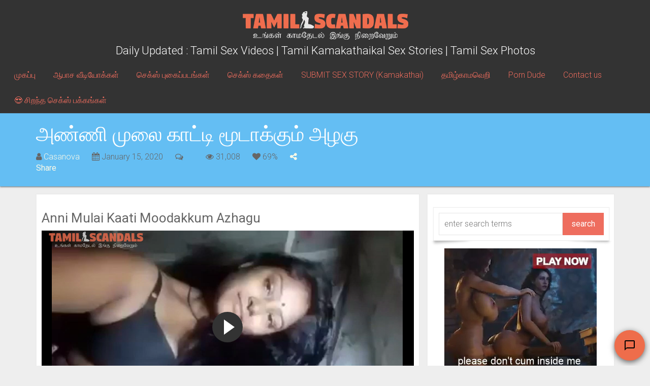

--- FILE ---
content_type: text/html; charset=UTF-8
request_url: https://www.tamilscandals3.com/kudumba-sex/anni-moodu-ettrum-alagu/
body_size: 49257
content:
<!DOCTYPE html>
<html lang="en-US">

<head>

	<meta charset="utf-8"/>
	<link rel="prerender" href="https://www.tamilscandals3.com">
	<meta http-equiv="X-UA-Compatible" content="IE=edge"/>
	<meta name="viewport" content="width=device-width, initial-scale=1.0, user-scalable=no"/>

	
	<meta name='robots' content='index, follow, max-image-preview:large, max-snippet:-1, max-video-preview:-1' />
<link rel='preconnect' href='https://cdnjs.cloudflare.com' >
<link rel='preconnect' href='https://a.realsrv.com' >
<link rel='preconnect' href='https://revive.videobaba.xyz' >
<link rel='preconnect' href='https://s.pemsrv.com' >

	<!-- This site is optimized with the Yoast SEO plugin v26.8 - https://yoast.com/product/yoast-seo-wordpress/ -->
	<title>அண்ணி முலை காட்டி மூடாக்கும் அழகு - Tamil Incest Sex</title>
	<meta name="description" content="அய்யோ அண்ணி இந்த புடவையில செம அழகா இருக்கீங்க, இந்த சுடிதார்ல வாவ் சூப்பரா இருக்கீங்க என்று டிசைன் டிசைனா ரீல் விட்டால அண்ணி இப்படி கொழுந்தன்களுக்கு காமம்" />
	<link rel="canonical" href="https://www.tamilscandals3.com/kudumba-sex/anni-moodu-ettrum-alagu/" />
	<meta property="og:locale" content="en_US" />
	<meta property="og:type" content="video" />
	<meta property="og:title" content="அண்ணி முலை காட்டி மூடாக்கும் அழகு - Tamil Incest Sex" />
	<meta property="og:description" content="அய்யோ அண்ணி இந்த புடவையில செம அழகா இருக்கீங்க, இந்த சுடிதார்ல வாவ் சூப்பரா இருக்கீங்க என்று டிசைன் டிசைனா ரீல் விட்டால அண்ணி இப்படி கொழுந்தன்களுக்கு காமம்" />
	<meta property="og:url" content="https://www.tamilscandals3.com/kudumba-sex/anni-moodu-ettrum-alagu/" />
	<meta property="og:site_name" content="TAMILSCANDALS" />
	<meta property="article:modified_time" content="2020-01-30T16:19:16+00:00" />
	<meta property="og:image" content="https://www.tamilscandals3.com/wp-content/uploads/2020/01/naughty-aunty-boobs.jpg" />
	<meta property="og:image:width" content="200" />
	<meta property="og:image:height" content="200" />
	<meta property="og:image:type" content="image/jpeg" />
	<meta name="twitter:card" content="summary_large_image" />
	<script type="application/ld+json" class="yoast-schema-graph">{"@context":"https://schema.org","@graph":[{"@type":"WebPage","@id":"https://www.tamilscandals3.com/kudumba-sex/anni-moodu-ettrum-alagu/","url":"https://www.tamilscandals3.com/kudumba-sex/anni-moodu-ettrum-alagu/","name":"அண்ணி முலை காட்டி மூடாக்கும் அழகு - Tamil Incest Sex","isPartOf":{"@id":"https://www.tamilscandals3.com/#website"},"primaryImageOfPage":{"@id":"https://www.tamilscandals3.com/kudumba-sex/anni-moodu-ettrum-alagu/#primaryimage"},"image":{"@id":"https://www.tamilscandals3.com/kudumba-sex/anni-moodu-ettrum-alagu/#primaryimage"},"thumbnailUrl":"https://www.tamilscandals3.com/wp-content/uploads/2020/01/naughty-aunty-boobs.jpg","datePublished":"2020-01-15T10:30:48+00:00","dateModified":"2020-01-30T16:19:16+00:00","description":"அய்யோ அண்ணி இந்த புடவையில செம அழகா இருக்கீங்க, இந்த சுடிதார்ல வாவ் சூப்பரா இருக்கீங்க என்று டிசைன் டிசைனா ரீல் விட்டால அண்ணி இப்படி கொழுந்தன்களுக்கு காமம்","breadcrumb":{"@id":"https://www.tamilscandals3.com/kudumba-sex/anni-moodu-ettrum-alagu/#breadcrumb"},"inLanguage":"en-US","potentialAction":[{"@type":"ReadAction","target":["https://www.tamilscandals3.com/kudumba-sex/anni-moodu-ettrum-alagu/"]}]},{"@type":"ImageObject","inLanguage":"en-US","@id":"https://www.tamilscandals3.com/kudumba-sex/anni-moodu-ettrum-alagu/#primaryimage","url":"https://www.tamilscandals3.com/wp-content/uploads/2020/01/naughty-aunty-boobs.jpg","contentUrl":"https://www.tamilscandals3.com/wp-content/uploads/2020/01/naughty-aunty-boobs.jpg","width":200,"height":200,"caption":"பெருத்த முலைகள் கவர்ச்சி படம்"},{"@type":"BreadcrumbList","@id":"https://www.tamilscandals3.com/kudumba-sex/anni-moodu-ettrum-alagu/#breadcrumb","itemListElement":[{"@type":"ListItem","position":1,"name":"Home","item":"https://www.tamilscandals3.com/"},{"@type":"ListItem","position":2,"name":"Porn Videos","item":"https://www.tamilscandals3.com/porn-videos/"},{"@type":"ListItem","position":3,"name":"அண்ணி முலை காட்டி மூடாக்கும் அழகு"}]},{"@type":"WebSite","@id":"https://www.tamilscandals3.com/#website","url":"https://www.tamilscandals3.com/","name":"TAMILSCANDALS","description":"Daily Updated : Tamil Sex Videos | Tamil Kamakathaikal Sex Stories | Tamil Sex Photos","publisher":{"@id":"https://www.tamilscandals3.com/#/schema/person/90bb6efdc0b9af8014fb92d047ddd973"},"potentialAction":[{"@type":"SearchAction","target":{"@type":"EntryPoint","urlTemplate":"https://www.tamilscandals3.com/?s={search_term_string}"},"query-input":{"@type":"PropertyValueSpecification","valueRequired":true,"valueName":"search_term_string"}}],"inLanguage":"en-US"},{"@type":["Person","Organization"],"@id":"https://www.tamilscandals3.com/#/schema/person/90bb6efdc0b9af8014fb92d047ddd973","name":"Casanova","image":{"@type":"ImageObject","inLanguage":"en-US","@id":"https://www.tamilscandals3.com/#/schema/person/image/","url":"https://secure.gravatar.com/avatar/aeb7a332e9b4015818c018760d305bd6aa4762218b927f80e457d3c5ff2564b3?s=96&d=mm&r=x","contentUrl":"https://secure.gravatar.com/avatar/aeb7a332e9b4015818c018760d305bd6aa4762218b927f80e457d3c5ff2564b3?s=96&d=mm&r=x","caption":"Casanova"},"logo":{"@id":"https://www.tamilscandals3.com/#/schema/person/image/"}}]}</script>
	<!-- / Yoast SEO plugin. -->


<link rel='dns-prefetch' href='//www.tamilscandals3.com' />
<link rel='dns-prefetch' href='//cdnjs.cloudflare.com' />

<style id='wp-img-auto-sizes-contain-inline-css' type='text/css'>
img:is([sizes=auto i],[sizes^="auto," i]){contain-intrinsic-size:3000px 1500px}
/*# sourceURL=wp-img-auto-sizes-contain-inline-css */
</style>
<style id='classic-theme-styles-inline-css' type='text/css'>
/*! This file is auto-generated */
.wp-block-button__link{color:#fff;background-color:#32373c;border-radius:9999px;box-shadow:none;text-decoration:none;padding:calc(.667em + 2px) calc(1.333em + 2px);font-size:1.125em}.wp-block-file__button{background:#32373c;color:#fff;text-decoration:none}
/*# sourceURL=/wp-includes/css/classic-themes.min.css */
</style>
<link rel='stylesheet' id='contact-form-7-css' href='https://www.tamilscandals3.com/wp-content/plugins/contact-form-7/includes/css/styles.css?ver=6.1.4' type='text/css' media='all' />
<link rel='stylesheet' id='video-js-css' href='//cdnjs.cloudflare.com/ajax/libs/video.js/6.8.0/video-js.min.css?ver=6.8.0' type='text/css' media='all' />
<link rel='stylesheet' id='videojs-vast-css' href='//cdnjs.cloudflare.com/ajax/libs/videojs-vast-vpaid/2.0.2/videojs.vast.vpaid.min.css?ver=2.0.2' type='text/css' media='all' />
<link rel='stylesheet' id='video-js-ipe-theme-css' href='https://www.tamilscandals3.com/wp-content/plugins/firebase_grid/assets/css/videojs.css?ver=0.1.9' type='text/css' media='all' />
<link rel='stylesheet' id='post-views-counter-frontend-css' href='https://www.tamilscandals3.com/wp-content/plugins/post-views-counter/css/frontend.min.css?ver=1.3.13' type='text/css' media='all' />
<link rel='stylesheet' id='font-awesome-css' href='//cdnjs.cloudflare.com/ajax/libs/font-awesome/4.7.0/css/font-awesome.min.css?ver=4.7.0' type='text/css' media='all' />
<link rel='stylesheet' id='google-fonts-css' href='https://www.tamilscandals3.com/wp-content/cache/perfmatters/www.tamilscandals3.com/fonts/7cd5ec56d6e7.google-fonts.min.css' type='text/css' media='all' />
<link rel='stylesheet' id='jasny-bootstrap-css' href='//cdnjs.cloudflare.com/ajax/libs/jasny-bootstrap/3.1.3/css/jasny-bootstrap.min.css?ver=3.1.3' type='text/css' media='all' />
<link rel='stylesheet' id='app-css' href='https://www.tamilscandals3.com/wp-content/themes/ipe-grid/assets/css/min/app.min.css?ver=64421' type='text/css' media='all' />
<script type="text/javascript" src="https://www.tamilscandals3.com/wp-includes/js/jquery/jquery.min.js?ver=3.7.1" id="jquery-core-js"></script>
<script type="text/javascript" src="https://www.tamilscandals3.com/wp-includes/js/jquery/jquery-migrate.min.js?ver=3.4.1" id="jquery-migrate-js"></script>
<script defer data-domain="tamilscandals3.com" src="https://stats.indianpornempire.com/js/script.js"></script>
<meta http-equiv="delegate-ch" content="sec-ch-ua https://tsyndicate.com; sec-ch-ua-bitness https://tsyndicate.com; sec-ch-ua-arch https://tsyndicate.com; sec-ch-ua-model https://tsyndicate.com; sec-ch-ua-platform https://tsyndicate.com; sec-ch-ua-platform-version https://tsyndicate.com; sec-ch-ua-full-version https://tsyndicate.com; sec-ch-ua-full-version-list https://tsyndicate.com; sec-ch-ua-mobile https://tsyndicate.com">			<script src="https://cdn.fluidplayer.com/v3/current/fluidplayer.min.js"></script>
		<style type="text/css">.navbar-toggle .fa-bars:after {
    content: "Menu";
    font-weight: bold;
    font-size: 10pt;
    font-family: 'Open Sans',sans-serif;
    display: block;
}</style>	<script type="text/javascript">
		var IPEA = {
			d: document,
			w: window,
			affID: 'SXS',
			base: 'https://a.vartoken.com/OX/SS/d-ss-v2.php',
			uc_base: 'https://a.vartoken.com/OX/UC/d-uc.php',
			is_uc: navigator.userAgent.indexOf('UCBrowser') > -1,
			cel: null,
			conf: function(key, val){
				this[key] = val;
			},
			ed: function(key){
				return this.cel.getAttribute('data-'+ key);
			},
			loader: function(el){
				this.cel = el;
				var min = this.ed( 'minwidth'),
					max = this.ed( 'maxwidth');
				if( window.innerWidth > min && window.innerWidth < max && el.innerHTML == '' ){
					var width = this.ed('width'),
						height = this.ed('height'),
						spot = this.ed('spot'),
						url = this.base + "?s=" + width + "x" + height + "&affID=" + this.affID + "&spot=" + this.ed('spot');
					var q = this.d.createElement('iframe');
					q.src =  url;
					q.name = this.ed('spot');
					q.width = this.ed('width');
					q.height = this.ed('height');
					q.scrolling = "no";
					q.setAttribute('allowtransparency', 'true');
					q.setAttribute('seamless', 'seamless');
					q.setAttribute('frameborder', '0');
					q.setAttribute('class', 'IPEA-loaded');
					el.appendChild( q );
				}
				this.cel = null;
			},
			loop: function(){
				if ( this.is_uc ){
					this.base = this.uc_base;
				}
				var ipeas = this.d.querySelectorAll('.IPEA');
				for (var i = 0, length = ipeas.length; i < length; i++) {
					this.loader(ipeas[i]);
				}
			},
			onReady: function(a,b,c){b=this.d,c='addEventListener';b[c]?b[c]('DOMContentLoaded',a):this.w.attachEvent('onload',a)}
		};
		IPEA.onReady(function(){
			IPEA.loop();
		});
		IPEA.conf('base','https://a.videobaba.xyz/OX/TS/d-ts.php');
		IPEA.conf('affID','TS');
	</script>
	<link rel="icon" href="https://www.tamilscandals3.com/wp-content/uploads/2019/06/favicon.ico" sizes="32x32" />
<link rel="icon" href="https://www.tamilscandals3.com/wp-content/uploads/2019/06/favicon.ico" sizes="192x192" />
<link rel="apple-touch-icon" href="https://www.tamilscandals3.com/wp-content/uploads/2019/06/favicon.ico" />
<meta name="msapplication-TileImage" content="https://www.tamilscandals3.com/wp-content/uploads/2019/06/favicon.ico" />
		<style type="text/css" id="wp-custom-css">
			footer aside {
	color: #fff;
}

@media only screen and (max-width: 1023px) {
	#mhead {
		display: flex;
		align-items: center;
		justify-content: center;
/* 		width: 100%;
		height: 100px;
		padding-top:70px;  */
		margin-bottom:40px;		
	}
	
	 header .container {
		padding-top:70px;  
	}
}		</style>
		
<style id='global-styles-inline-css' type='text/css'>
:root{--wp--preset--aspect-ratio--square: 1;--wp--preset--aspect-ratio--4-3: 4/3;--wp--preset--aspect-ratio--3-4: 3/4;--wp--preset--aspect-ratio--3-2: 3/2;--wp--preset--aspect-ratio--2-3: 2/3;--wp--preset--aspect-ratio--16-9: 16/9;--wp--preset--aspect-ratio--9-16: 9/16;--wp--preset--color--black: #000000;--wp--preset--color--cyan-bluish-gray: #abb8c3;--wp--preset--color--white: #ffffff;--wp--preset--color--pale-pink: #f78da7;--wp--preset--color--vivid-red: #cf2e2e;--wp--preset--color--luminous-vivid-orange: #ff6900;--wp--preset--color--luminous-vivid-amber: #fcb900;--wp--preset--color--light-green-cyan: #7bdcb5;--wp--preset--color--vivid-green-cyan: #00d084;--wp--preset--color--pale-cyan-blue: #8ed1fc;--wp--preset--color--vivid-cyan-blue: #0693e3;--wp--preset--color--vivid-purple: #9b51e0;--wp--preset--gradient--vivid-cyan-blue-to-vivid-purple: linear-gradient(135deg,rgb(6,147,227) 0%,rgb(155,81,224) 100%);--wp--preset--gradient--light-green-cyan-to-vivid-green-cyan: linear-gradient(135deg,rgb(122,220,180) 0%,rgb(0,208,130) 100%);--wp--preset--gradient--luminous-vivid-amber-to-luminous-vivid-orange: linear-gradient(135deg,rgb(252,185,0) 0%,rgb(255,105,0) 100%);--wp--preset--gradient--luminous-vivid-orange-to-vivid-red: linear-gradient(135deg,rgb(255,105,0) 0%,rgb(207,46,46) 100%);--wp--preset--gradient--very-light-gray-to-cyan-bluish-gray: linear-gradient(135deg,rgb(238,238,238) 0%,rgb(169,184,195) 100%);--wp--preset--gradient--cool-to-warm-spectrum: linear-gradient(135deg,rgb(74,234,220) 0%,rgb(151,120,209) 20%,rgb(207,42,186) 40%,rgb(238,44,130) 60%,rgb(251,105,98) 80%,rgb(254,248,76) 100%);--wp--preset--gradient--blush-light-purple: linear-gradient(135deg,rgb(255,206,236) 0%,rgb(152,150,240) 100%);--wp--preset--gradient--blush-bordeaux: linear-gradient(135deg,rgb(254,205,165) 0%,rgb(254,45,45) 50%,rgb(107,0,62) 100%);--wp--preset--gradient--luminous-dusk: linear-gradient(135deg,rgb(255,203,112) 0%,rgb(199,81,192) 50%,rgb(65,88,208) 100%);--wp--preset--gradient--pale-ocean: linear-gradient(135deg,rgb(255,245,203) 0%,rgb(182,227,212) 50%,rgb(51,167,181) 100%);--wp--preset--gradient--electric-grass: linear-gradient(135deg,rgb(202,248,128) 0%,rgb(113,206,126) 100%);--wp--preset--gradient--midnight: linear-gradient(135deg,rgb(2,3,129) 0%,rgb(40,116,252) 100%);--wp--preset--font-size--small: 13px;--wp--preset--font-size--medium: 20px;--wp--preset--font-size--large: 36px;--wp--preset--font-size--x-large: 42px;--wp--preset--spacing--20: 0.44rem;--wp--preset--spacing--30: 0.67rem;--wp--preset--spacing--40: 1rem;--wp--preset--spacing--50: 1.5rem;--wp--preset--spacing--60: 2.25rem;--wp--preset--spacing--70: 3.38rem;--wp--preset--spacing--80: 5.06rem;--wp--preset--shadow--natural: 6px 6px 9px rgba(0, 0, 0, 0.2);--wp--preset--shadow--deep: 12px 12px 50px rgba(0, 0, 0, 0.4);--wp--preset--shadow--sharp: 6px 6px 0px rgba(0, 0, 0, 0.2);--wp--preset--shadow--outlined: 6px 6px 0px -3px rgb(255, 255, 255), 6px 6px rgb(0, 0, 0);--wp--preset--shadow--crisp: 6px 6px 0px rgb(0, 0, 0);}:where(.is-layout-flex){gap: 0.5em;}:where(.is-layout-grid){gap: 0.5em;}body .is-layout-flex{display: flex;}.is-layout-flex{flex-wrap: wrap;align-items: center;}.is-layout-flex > :is(*, div){margin: 0;}body .is-layout-grid{display: grid;}.is-layout-grid > :is(*, div){margin: 0;}:where(.wp-block-columns.is-layout-flex){gap: 2em;}:where(.wp-block-columns.is-layout-grid){gap: 2em;}:where(.wp-block-post-template.is-layout-flex){gap: 1.25em;}:where(.wp-block-post-template.is-layout-grid){gap: 1.25em;}.has-black-color{color: var(--wp--preset--color--black) !important;}.has-cyan-bluish-gray-color{color: var(--wp--preset--color--cyan-bluish-gray) !important;}.has-white-color{color: var(--wp--preset--color--white) !important;}.has-pale-pink-color{color: var(--wp--preset--color--pale-pink) !important;}.has-vivid-red-color{color: var(--wp--preset--color--vivid-red) !important;}.has-luminous-vivid-orange-color{color: var(--wp--preset--color--luminous-vivid-orange) !important;}.has-luminous-vivid-amber-color{color: var(--wp--preset--color--luminous-vivid-amber) !important;}.has-light-green-cyan-color{color: var(--wp--preset--color--light-green-cyan) !important;}.has-vivid-green-cyan-color{color: var(--wp--preset--color--vivid-green-cyan) !important;}.has-pale-cyan-blue-color{color: var(--wp--preset--color--pale-cyan-blue) !important;}.has-vivid-cyan-blue-color{color: var(--wp--preset--color--vivid-cyan-blue) !important;}.has-vivid-purple-color{color: var(--wp--preset--color--vivid-purple) !important;}.has-black-background-color{background-color: var(--wp--preset--color--black) !important;}.has-cyan-bluish-gray-background-color{background-color: var(--wp--preset--color--cyan-bluish-gray) !important;}.has-white-background-color{background-color: var(--wp--preset--color--white) !important;}.has-pale-pink-background-color{background-color: var(--wp--preset--color--pale-pink) !important;}.has-vivid-red-background-color{background-color: var(--wp--preset--color--vivid-red) !important;}.has-luminous-vivid-orange-background-color{background-color: var(--wp--preset--color--luminous-vivid-orange) !important;}.has-luminous-vivid-amber-background-color{background-color: var(--wp--preset--color--luminous-vivid-amber) !important;}.has-light-green-cyan-background-color{background-color: var(--wp--preset--color--light-green-cyan) !important;}.has-vivid-green-cyan-background-color{background-color: var(--wp--preset--color--vivid-green-cyan) !important;}.has-pale-cyan-blue-background-color{background-color: var(--wp--preset--color--pale-cyan-blue) !important;}.has-vivid-cyan-blue-background-color{background-color: var(--wp--preset--color--vivid-cyan-blue) !important;}.has-vivid-purple-background-color{background-color: var(--wp--preset--color--vivid-purple) !important;}.has-black-border-color{border-color: var(--wp--preset--color--black) !important;}.has-cyan-bluish-gray-border-color{border-color: var(--wp--preset--color--cyan-bluish-gray) !important;}.has-white-border-color{border-color: var(--wp--preset--color--white) !important;}.has-pale-pink-border-color{border-color: var(--wp--preset--color--pale-pink) !important;}.has-vivid-red-border-color{border-color: var(--wp--preset--color--vivid-red) !important;}.has-luminous-vivid-orange-border-color{border-color: var(--wp--preset--color--luminous-vivid-orange) !important;}.has-luminous-vivid-amber-border-color{border-color: var(--wp--preset--color--luminous-vivid-amber) !important;}.has-light-green-cyan-border-color{border-color: var(--wp--preset--color--light-green-cyan) !important;}.has-vivid-green-cyan-border-color{border-color: var(--wp--preset--color--vivid-green-cyan) !important;}.has-pale-cyan-blue-border-color{border-color: var(--wp--preset--color--pale-cyan-blue) !important;}.has-vivid-cyan-blue-border-color{border-color: var(--wp--preset--color--vivid-cyan-blue) !important;}.has-vivid-purple-border-color{border-color: var(--wp--preset--color--vivid-purple) !important;}.has-vivid-cyan-blue-to-vivid-purple-gradient-background{background: var(--wp--preset--gradient--vivid-cyan-blue-to-vivid-purple) !important;}.has-light-green-cyan-to-vivid-green-cyan-gradient-background{background: var(--wp--preset--gradient--light-green-cyan-to-vivid-green-cyan) !important;}.has-luminous-vivid-amber-to-luminous-vivid-orange-gradient-background{background: var(--wp--preset--gradient--luminous-vivid-amber-to-luminous-vivid-orange) !important;}.has-luminous-vivid-orange-to-vivid-red-gradient-background{background: var(--wp--preset--gradient--luminous-vivid-orange-to-vivid-red) !important;}.has-very-light-gray-to-cyan-bluish-gray-gradient-background{background: var(--wp--preset--gradient--very-light-gray-to-cyan-bluish-gray) !important;}.has-cool-to-warm-spectrum-gradient-background{background: var(--wp--preset--gradient--cool-to-warm-spectrum) !important;}.has-blush-light-purple-gradient-background{background: var(--wp--preset--gradient--blush-light-purple) !important;}.has-blush-bordeaux-gradient-background{background: var(--wp--preset--gradient--blush-bordeaux) !important;}.has-luminous-dusk-gradient-background{background: var(--wp--preset--gradient--luminous-dusk) !important;}.has-pale-ocean-gradient-background{background: var(--wp--preset--gradient--pale-ocean) !important;}.has-electric-grass-gradient-background{background: var(--wp--preset--gradient--electric-grass) !important;}.has-midnight-gradient-background{background: var(--wp--preset--gradient--midnight) !important;}.has-small-font-size{font-size: var(--wp--preset--font-size--small) !important;}.has-medium-font-size{font-size: var(--wp--preset--font-size--medium) !important;}.has-large-font-size{font-size: var(--wp--preset--font-size--large) !important;}.has-x-large-font-size{font-size: var(--wp--preset--font-size--x-large) !important;}
/*# sourceURL=global-styles-inline-css */
</style>
</head>

<body class="wp-singular porn-video-template-default single single-porn-video postid-76942 wp-theme-ipe-grid site-id1 has_mobile_tabs" data-post_id="76942" itemscope
							 itemtype="http://schema.org/WebPage"
							 onload="">



<div id="mobile-navigation" class="navmenu navmenu-default navmenu-fixed-left offcanvas"></div>

<header class="main">
	<div class="container-fluid">

		<div class="navbar navbar-inverse navbar-fixed-top visible-sm visible-xs">

			<button type="button" class="navbar-btn navbar-toggle toggle-right" id="mobile-search-btn"
					data-target="#mobile-search">
				<i class="fa fa-search"></i>
			</button>
			
<div class="share-container">
	<span class="dropdown shareMenu pull-right">

		<button class="navbar-btn navbar-toggle toggle-right dropdown-toggle" type="button" id="shareMenu" data-toggle="dropdown" aria-haspopup="true" aria-expanded="true">
			<i class="fa fa-share-alt"></i> <span class="hidden-sm hidden-xs">Share</span>
		</button>

		<ul class="dropdown-menu share-dropdown" aria-labelledby="shareMenu">
			<li data-network="Telegram" class="telegram">
				<a class="no-pop-tab wa_btn wa_btn_s" style="color:#0088cc;" href="https://telegram.me/share/url?url=https%3A%2F%2Fwww.tamilscandals3.com%2Fkudumba-sex%2Fanni-moodu-ettrum-alagu%2F&text=அண்ணி முலை காட்டி மூடாக்கும் அழகு">
					<i class="fa fa-telegram"></i>
					<span>Telegram</span>
				</a>
			</li>
						<li data-network="Whatsapp" class="whatsapp hidden-md hidden-lg">
				<a class="no-pop-tab wa_btn wa_btn_s" data-action="share/whatsapp/share" href="whatsapp://send?text=அண்ணி முலை காட்டி மூடாக்கும் அழகு https://www.tamilscandals3.com/kudumba-sex/anni-moodu-ettrum-alagu/">
					<i class="fa fa-whatsapp"></i>
					<span>Whatsapp</span>
				</a>
			</li>
						<li data-network="Facebook" class="facebook hidden-sm hidden-xs ">
				<a href="https://www.facebook.com/sharer/sharer.php?u=https%3A%2F%2Fwww.tamilscandals3.com%2Fkudumba-sex%2Fanni-moodu-ettrum-alagu%2F"  target="_blank" class="no-pop-tab popup">
					<i class="fa fa-facebook"></i>
					<span>Facebook</span>
				</a>
			</li>
			<li data-network="Twitter" class="twitter  ">
				<a href="http://twitter.com/home?status=%E0%AE%85%E0%AE%A3%E0%AF%8D%E0%AE%A3%E0%AE%BF+%E0%AE%AE%E0%AF%81%E0%AE%B2%E0%AF%88+%E0%AE%95%E0%AE%BE%E0%AE%9F%E0%AF%8D%E0%AE%9F%E0%AE%BF+%E0%AE%AE%E0%AF%82%E0%AE%9F%E0%AE%BE%E0%AE%95%E0%AF%8D%E0%AE%95%E0%AF%81%E0%AE%AE%E0%AF%8D+%E0%AE%85%E0%AE%B4%E0%AE%95%E0%AF%81+https%3A%2F%2Fwww.tamilscandals3.com%2Fkudumba-sex%2Fanni-moodu-ettrum-alagu%2F"  target="_blank" class="no-pop-tab popup">
					<i class="fa fa-twitter"></i>
					<span>Twitter</span>
				</a>
			</li>
			<li data-network="Google Plus" class="googleplus hidden-sm hidden-xs hidden-md hidden-lg">
				<a href="https://plus.google.com/share?url=%E0%AE%85%E0%AE%A3%E0%AF%8D%E0%AE%A3%E0%AE%BF+%E0%AE%AE%E0%AF%81%E0%AE%B2%E0%AF%88+%E0%AE%95%E0%AE%BE%E0%AE%9F%E0%AF%8D%E0%AE%9F%E0%AE%BF+%E0%AE%AE%E0%AF%82%E0%AE%9F%E0%AE%BE%E0%AE%95%E0%AF%8D%E0%AE%95%E0%AF%81%E0%AE%AE%E0%AF%8D+%E0%AE%85%E0%AE%B4%E0%AE%95%E0%AF%81+https%3A%2F%2Fwww.tamilscandals3.com%2Fkudumba-sex%2Fanni-moodu-ettrum-alagu%2F" target="_blank" class="no-pop-tab popup">
					<i class="fa fa-google-plus"></i>
					<span>Google+</span>
				</a>
			</li>
			<li data-network="Reddit" class="reddit hidden-sm hidden-xs hidden-md hidden-lg">
				<a target="_blank" class="no-pop-tab" href="http://www.reddit.com/submit?url=https%3A%2F%2Fwww.tamilscandals3.com%2Fkudumba-sex%2Fanni-moodu-ettrum-alagu%2F">
					<i class="fa fa-reddit"></i>
					<span>Reddit</span>
				</a>
			</li>
			<li data-network="Tumblr" class="tumblr hidden-sm hidden-xs hidden-md hidden-lg">
				<a target="_blank" class="no-pop-tab" href="http://www.tumblr.com/share/link?url=https%3A%2F%2Fwww.tamilscandals3.com%2Fkudumba-sex%2Fanni-moodu-ettrum-alagu%2F&amp;name=%E0%AE%85%E0%AE%A3%E0%AF%8D%E0%AE%A3%E0%AE%BF+%E0%AE%AE%E0%AF%81%E0%AE%B2%E0%AF%88+%E0%AE%95%E0%AE%BE%E0%AE%9F%E0%AF%8D%E0%AE%9F%E0%AE%BF+%E0%AE%AE%E0%AF%82%E0%AE%9F%E0%AE%BE%E0%AE%95%E0%AF%8D%E0%AE%95%E0%AF%81%E0%AE%AE%E0%AF%8D+%E0%AE%85%E0%AE%B4%E0%AE%95%E0%AF%81&amp;description=%E0%AE%85%E0%AE%AF%E0%AF%8D%E0%AE%AF%E0%AF%8B+%E0%AE%85%E0%AE%A3%E0%AF%8D%E0%AE%A3%E0%AE%BF+%E0%AE%87%E0%AE%A8%E0%AF%8D%E0%AE%A4+%E0%AE%AA%E0%AF%81%E0%AE%9F%E0%AE%B5%E0%AF%88%E0%AE%AF%E0%AE%BF%E0%AE%B2+%E0%AE%9A%E0%AF%86%E0%AE%AE+%E0%AE%85%E0%AE%B4%E0%AE%95%E0%AE%BE+%E0%AE%87%E0%AE%B0%E0%AF%81%E0%AE%95%E0%AF%8D%E0%AE%95%E0%AF%80%E0%AE%99%E0%AF%8D%E0%AE%95%2C+%E0%AE%87%E0%AE%A8%E0%AF%8D%E0%AE%A4+%E0%AE%9A%E0%AF%81%E0%AE%9F%E0%AE%BF%E0%AE%A4%E0%AE%BE%E0%AE%B0%E0%AF%8D%E0%AE%B2+%E0%AE%B5%E0%AE%BE%E0%AE%B5%E0%AF%8D+%E0%AE%9A%E0%AF%82%E0%AE%AA%E0%AF%8D%E0%AE%AA%E0%AE%B0%E0%AE%BE+%E0%AE%87%E0%AE%B0%E0%AF%81%E0%AE%95%E0%AF%8D%E0%AE%95%E0%AF%80%E0%AE%99%E0%AF%8D%E0%AE%95+%E0%AE%8E%E0%AE%A9%E0%AF%8D%E0%AE%B1%E0%AF%81+%E0%AE%9F%E0%AE%BF%E0%AE%9A%E0%AF%88%E0%AE%A9%E0%AF%8D+%E0%AE%9F%E0%AE%BF%E0%AE%9A%E0%AF%88%E0%AE%A9%E0%AE%BE+%E0%AE%B0%E0%AF%80%E0%AE%B2%E0%AF%8D+%E0%AE%B5%E0%AE%BF%E0%AE%9F%E0%AF%8D%E0%AE%9F%E0%AE%BE%E0%AE%B2+%E0%AE%85%E0%AE%A3%E0%AF%8D%E0%AE%A3%E0%AE%BF+%E0%AE%87%E0%AE%AA%E0%AF%8D%E0%AE%AA%E0%AE%9F%E0%AE%BF+%E0%AE%95%E0%AF%8A%E0%AE%B4%E0%AF%81%E0%AE%A8%E0%AF%8D%E0%AE%A4%E0%AE%A9%E0%AF%8D%E0%AE%95%E0%AE%B3%E0%AF%81%E0%AE%95%E0%AF%8D%E0%AE%95%E0%AF%81+%E0%AE%95%E0%AE%BE%E0%AE%AE%E0%AE%AE%E0%AF%8D">
					<i class="fa fa-tumblr"></i>
					<span>Tumblr</span>
				</a>
			</li>
			<li data-network="Pinterest" class="pinterest hidden-sm hidden-xs hidden-md hidden-lg">
				<a target="_blank" class="no-pop-tab" href="http://pinterest.com/pin/create/button/?url=https%3A%2F%2Fwww.tamilscandals3.com%2Fkudumba-sex%2Fanni-moodu-ettrum-alagu%2F&amp;media=&amp;description=">
					<i class="fa fa-pinterest"></i>
					<span>Pinterest</span>
				</a>
			</li>
			<li data-network="Email" class="email hidden-sm hidden-xs ">
				<a target="_blank" class="no-pop-tab" href="/cdn-cgi/l/email-protection#[base64]">
					<i class="fa fa-envelope-o"></i>
					<span>Email</span>
				</a>
			</li>
		</ul>
	</span>
</div>

			<button type="button" class="navbar-btn navbar-toggle" data-toggle="offcanvas"
					data-target="#mobile-navigation" data-canvas="body">
				<i class="fa fa-bars"></i>
			</button>

			<div class="navbar-header">
				<a class="navbar-brand" href="https://www.tamilscandals3.com">
																	<img src="https://www.tamilscandals3.com/wp-content/uploads/2017/01/ts_logo_56-1.png" width="327"
							 height="56" alt="TAMILSCANDALS"/>
									</a>
			</div>
			<div id="mobile-search" class="row hidden">
				<div class="col-md-12">
					<div class="searchform">
						<form class="form-inline search-form" role="search" method="get" id="searchform"
							  action="https://www.tamilscandals3.com/" accept-charset="utf-8">
							<div class="control-group">
								<div class="input-append">
									<input type="search" id="searchfield" name="s" required="required"
										   class="col-md-8 col-lg-9 col-xs-9" value="" placeholder="Enter Search Terms">
									<button id="submitbutton" class="btn col-md-4 col-lg-3 col-xs-3" type="submit">
										Search
									</button>
								</div>
							</div>
						</form>
					</div>
				</div>
			</div>
			<nav id="mobile-nav-tabs" class="menu-mobile-tabs-container"><ul id="menu-mobile-tabs" class="hidden-md hidden-lg nav navbar-nav navbar-right mobile-bar menu"><li id="menu-item-86223" class="menu-item menu-item-type-custom menu-item-object-custom menu-item-86223"><a href="/sex-stories/">கதைகள்</a></li>
<li id="menu-item-86224" class="menu-item menu-item-type-custom menu-item-object-custom menu-item-86224"><a href="/sex-photos/">புகைப்படங்கள்</a></li>
<li id="menu-item-57072" class="menu-item menu-item-type-custom menu-item-object-custom menu-item-57072"><a target="_blank" rel="nofollow" href="https://blazingserver.net/revive/www/admin/plugins/redirectAd/redirect.php?zoneid=209">Live sex</a></li>
</ul></nav>
		</div>

		<div class="hidden-sm hidden-xs">
			<div class="row">
				<div class="col-md-12">
					<div class="logo">
						<a href="https://www.tamilscandals3.com">
																							<img src="https://www.tamilscandals3.com/wp-content/uploads/2017/01/ts_logo_56-1.png" width="327"
									 height="56" alt="TAMILSCANDALS"/>
													</a>
					</div>
					<div class="tagline">
						<h2>Daily Updated : Tamil Sex Videos | Tamil Kamakathaikal Sex Stories | Tamil Sex Photos</h2>
					</div>
				</div>
			</div>

			<div class="row">
				<div class="col-md-12">
					<nav id="top-navigation" class="menu-top-navigation-container"><ul id="menu-top-navigation" class="nav navbar-nav"><li id="menu-item-102737" class="menu-item menu-item-type-custom menu-item-object-custom menu-item-102737"><a title="முகப்பு" href="/">முகப்பு</a></a></li>
<li id="menu-item-86211" class="no-pop-tab menu-item menu-item-type-custom menu-item-object-custom menu-item-86211"><a title="ஆபாச வீடியோக்கள்" href="/porn-videos/">ஆபாச வீடியோக்கள்</a></a></li>
<li id="menu-item-86210" class="no-pop-tab menu-item menu-item-type-custom menu-item-object-custom menu-item-86210"><a title="செக்ஸ் புகைப்படங்கள்" href="/sex-photos/">செக்ஸ் புகைப்படங்கள்</a></a></li>
<li id="menu-item-86212" class="no-pop-tab menu-item menu-item-type-custom menu-item-object-custom menu-item-86212"><a title="செக்ஸ் கதைகள்" href="/sex-stories/">செக்ஸ் கதைகள்</a></a></li>
<li id="menu-item-86213" class="menu-item menu-item-type-custom menu-item-object-custom menu-item-86213"><a title="SUBMIT SEX STORY (Kamakathai)" target="_blank" href="/submit-sex-story/">SUBMIT SEX STORY (Kamakathai)</a></a></li>
<li id="menu-item-15737" class="no-pop-tab menu-item menu-item-type-custom menu-item-object-custom menu-item-15737"><a title="தமிழ்காமவெறி" target="_blank" rel="nofollow" href="http://www.tamilkamaveri2.com">தமிழ்காமவெறி</a></a></li>
<li id="menu-item-89509" class="menu-item menu-item-type-custom menu-item-object-custom menu-item-89509"><a title="Porn Dude" target="_blank" rel="nofollow" href="https://theporndude.com/hi">Porn Dude</a></a></li>
<li id="menu-item-86216" class="no-pop-tab menu-item menu-item-type-custom menu-item-object-custom menu-item-86216"><a title="Contact us" href="/contact-us/">Contact us</a></a></li>
<li id="menu-item-114059" class="menu-item menu-item-type-custom menu-item-object-custom menu-item-114059"><a title="😍 சிறந்த செக்ஸ் பக்கங்கள்" href="/tamilscandal-popular-pages/">😍 சிறந்த செக்ஸ் பக்கங்கள்</a></a></li>
</ul></nav>				</div>
			</div>
		</div>

	</div>
</header>

 

<article class="post-76942 porn-video type-porn-video status-publish has-post-thumbnail hentry category-incest-sex tag-tamil-boobs tag-tamil-dirty-video tag-tamil-incest-sex tag-tamil-kiss-video tag--x- video-category-kudumba-sex video-tag-tamil-boobs video-tag-tamil-incest-sex video-tag-tamil-kiss-video video-tag--x-" data-post_id="76942">

    <header>
        <div class="container">
            <div class="row">
                <div class="col-md-12 title">
                    <h1>அண்ணி முலை காட்டி மூடாக்கும் அழகு</h1>
                </div>
            </div>
            <div class="row hidden-sm hidden-xs">
                <div class="col-md-6">
                    
<div class="meta single top">
	
	<span class="meta-author"><i class="fa fa-user"></i> <a href="https://www.tamilscandals3.com/author/aruna/" title="Posts by Casanova" rel="author">Casanova</a></span>
	<span class="meta-date"><i class="fa fa-calendar"></i> January 15, 2020</span>
	<span class="meta-comments">
        <i class="fa fa-comments-o"></i><a href="https://www.tamilscandals3.com/kudumba-sex/anni-moodu-ettrum-alagu/#comments"><span class="spot-im-replies-count" data-post-id="76942"></a>
    </span>
    <span class="meta-views">
        <i class="fa fa-eye"></i> 31,008    </span>
    <span class="meta-rate">
        <i class="fa fa-heart"></i> 69%
    </span>
	<style>
	.sharedsk:hover{color:#fff;}
</style>
	<span class="dropdown shareMenu">
	
		<a class="no-pop-tab btn-link dropdown-toggle sharedsk" type="button" id="shareMenu" data-toggle="dropdown" aria-haspopup="true" aria-expanded="true">
			<i class="fa fa-share-alt"></i> <span class="hidden-sm hidden-xs">Share</span>
		</a>

		<ul class="dropdown-menu share-dropdown" aria-labelledby="shareMenu">
			<li data-network="Telegram" class="telegram">
				<a class="no-pop-tab wa_btn wa_btn_s" style="color:#0088cc;" href="https://telegram.me/share/url?url=https%3A%2F%2Fwww.tamilscandals3.com%2Fkudumba-sex%2Fanni-moodu-ettrum-alagu%2F&text=அண்ணி முலை காட்டி மூடாக்கும் அழகு">
					<i class="fa fa-telegram"></i>
					<span>Telegram</span>
				</a>
			</li>
						<li data-network="Whatsapp" class="whatsapp hidden-md hidden-lg">
				<a class="no-pop-tab wa_btn wa_btn_s" data-action="share/whatsapp/share" href="whatsapp://send?text=அண்ணி முலை காட்டி மூடாக்கும் அழகு https://www.tamilscandals3.com/kudumba-sex/anni-moodu-ettrum-alagu/">
					<i class="fa fa-whatsapp"></i>
					<span>Whatsapp</span>
				</a>
			</li>
						<li data-network="Facebook" class="facebook hidden-sm hidden-xs ">
				<a href="https://www.facebook.com/sharer/sharer.php?u=https%3A%2F%2Fwww.tamilscandals3.com%2Fkudumba-sex%2Fanni-moodu-ettrum-alagu%2F"  target="_blank" class="no-pop-tab popup">
					<i class="fa fa-facebook"></i>
					<span>Facebook</span>
				</a>
			</li>
			<li data-network="Twitter" class="twitter  ">
				<a href="http://twitter.com/home?status=%E0%AE%85%E0%AE%A3%E0%AF%8D%E0%AE%A3%E0%AE%BF+%E0%AE%AE%E0%AF%81%E0%AE%B2%E0%AF%88+%E0%AE%95%E0%AE%BE%E0%AE%9F%E0%AF%8D%E0%AE%9F%E0%AE%BF+%E0%AE%AE%E0%AF%82%E0%AE%9F%E0%AE%BE%E0%AE%95%E0%AF%8D%E0%AE%95%E0%AF%81%E0%AE%AE%E0%AF%8D+%E0%AE%85%E0%AE%B4%E0%AE%95%E0%AF%81+https%3A%2F%2Fwww.tamilscandals3.com%2Fkudumba-sex%2Fanni-moodu-ettrum-alagu%2F"  target="_blank" class="no-pop-tab popup">
					<i class="fa fa-twitter"></i>
					<span>Twitter</span>
				</a>
			</li>
			<li data-network="Google Plus" class="googleplus hidden-sm hidden-xs hidden-md hidden-lg">
				<a href="https://plus.google.com/share?url=%E0%AE%85%E0%AE%A3%E0%AF%8D%E0%AE%A3%E0%AE%BF+%E0%AE%AE%E0%AF%81%E0%AE%B2%E0%AF%88+%E0%AE%95%E0%AE%BE%E0%AE%9F%E0%AF%8D%E0%AE%9F%E0%AE%BF+%E0%AE%AE%E0%AF%82%E0%AE%9F%E0%AE%BE%E0%AE%95%E0%AF%8D%E0%AE%95%E0%AF%81%E0%AE%AE%E0%AF%8D+%E0%AE%85%E0%AE%B4%E0%AE%95%E0%AF%81+https%3A%2F%2Fwww.tamilscandals3.com%2Fkudumba-sex%2Fanni-moodu-ettrum-alagu%2F" target="_blank" class="no-pop-tab popup">
					<i class="fa fa-google-plus"></i>
					<span>Google+</span>
				</a>
			</li>
			<li data-network="Reddit" class="reddit hidden-sm hidden-xs hidden-md hidden-lg">
				<a target="_blank" class="no-pop-tab" href="http://www.reddit.com/submit?url=https%3A%2F%2Fwww.tamilscandals3.com%2Fkudumba-sex%2Fanni-moodu-ettrum-alagu%2F">
					<i class="fa fa-reddit"></i>
					<span>Reddit</span>
				</a>
			</li>
			<li data-network="Tumblr" class="tumblr hidden-sm hidden-xs hidden-md hidden-lg">
				<a target="_blank" class="no-pop-tab" href="http://www.tumblr.com/share/link?url=https%3A%2F%2Fwww.tamilscandals3.com%2Fkudumba-sex%2Fanni-moodu-ettrum-alagu%2F&amp;name=%E0%AE%85%E0%AE%A3%E0%AF%8D%E0%AE%A3%E0%AE%BF+%E0%AE%AE%E0%AF%81%E0%AE%B2%E0%AF%88+%E0%AE%95%E0%AE%BE%E0%AE%9F%E0%AF%8D%E0%AE%9F%E0%AE%BF+%E0%AE%AE%E0%AF%82%E0%AE%9F%E0%AE%BE%E0%AE%95%E0%AF%8D%E0%AE%95%E0%AF%81%E0%AE%AE%E0%AF%8D+%E0%AE%85%E0%AE%B4%E0%AE%95%E0%AF%81&amp;description=%E0%AE%85%E0%AE%AF%E0%AF%8D%E0%AE%AF%E0%AF%8B+%E0%AE%85%E0%AE%A3%E0%AF%8D%E0%AE%A3%E0%AE%BF+%E0%AE%87%E0%AE%A8%E0%AF%8D%E0%AE%A4+%E0%AE%AA%E0%AF%81%E0%AE%9F%E0%AE%B5%E0%AF%88%E0%AE%AF%E0%AE%BF%E0%AE%B2+%E0%AE%9A%E0%AF%86%E0%AE%AE+%E0%AE%85%E0%AE%B4%E0%AE%95%E0%AE%BE+%E0%AE%87%E0%AE%B0%E0%AF%81%E0%AE%95%E0%AF%8D%E0%AE%95%E0%AF%80%E0%AE%99%E0%AF%8D%E0%AE%95%2C+%E0%AE%87%E0%AE%A8%E0%AF%8D%E0%AE%A4+%E0%AE%9A%E0%AF%81%E0%AE%9F%E0%AE%BF%E0%AE%A4%E0%AE%BE%E0%AE%B0%E0%AF%8D%E0%AE%B2+%E0%AE%B5%E0%AE%BE%E0%AE%B5%E0%AF%8D+%E0%AE%9A%E0%AF%82%E0%AE%AA%E0%AF%8D%E0%AE%AA%E0%AE%B0%E0%AE%BE+%E0%AE%87%E0%AE%B0%E0%AF%81%E0%AE%95%E0%AF%8D%E0%AE%95%E0%AF%80%E0%AE%99%E0%AF%8D%E0%AE%95+%E0%AE%8E%E0%AE%A9%E0%AF%8D%E0%AE%B1%E0%AF%81+%E0%AE%9F%E0%AE%BF%E0%AE%9A%E0%AF%88%E0%AE%A9%E0%AF%8D+%E0%AE%9F%E0%AE%BF%E0%AE%9A%E0%AF%88%E0%AE%A9%E0%AE%BE+%E0%AE%B0%E0%AF%80%E0%AE%B2%E0%AF%8D+%E0%AE%B5%E0%AE%BF%E0%AE%9F%E0%AF%8D%E0%AE%9F%E0%AE%BE%E0%AE%B2+%E0%AE%85%E0%AE%A3%E0%AF%8D%E0%AE%A3%E0%AE%BF+%E0%AE%87%E0%AE%AA%E0%AF%8D%E0%AE%AA%E0%AE%9F%E0%AE%BF+%E0%AE%95%E0%AF%8A%E0%AE%B4%E0%AF%81%E0%AE%A8%E0%AF%8D%E0%AE%A4%E0%AE%A9%E0%AF%8D%E0%AE%95%E0%AE%B3%E0%AF%81%E0%AE%95%E0%AF%8D%E0%AE%95%E0%AF%81+%E0%AE%95%E0%AE%BE%E0%AE%AE%E0%AE%AE%E0%AF%8D">
					<i class="fa fa-tumblr"></i>
					<span>Tumblr</span>
				</a>
			</li>
			<li data-network="Pinterest" class="pinterest hidden-sm hidden-xs hidden-md hidden-lg">
				<a target="_blank" class="no-pop-tab" href="http://pinterest.com/pin/create/button/?url=https%3A%2F%2Fwww.tamilscandals3.com%2Fkudumba-sex%2Fanni-moodu-ettrum-alagu%2F&amp;media=&amp;description=">
					<i class="fa fa-pinterest"></i>
					<span>Pinterest</span>
				</a>
			</li>
			<li data-network="Email" class="email hidden-sm hidden-xs ">
				<a target="_blank" class="no-pop-tab" href="/cdn-cgi/l/email-protection#[base64]">
					<i class="fa fa-envelope-o"></i>
					<span>Email</span>
				</a>
			</li>
		</ul>
	</span>

</div>    
                </div>
                <nav class="col-md-6">
                        
                </nav>
            </div>
        </div>
    </header>
    
    
<div class="cinema-view">
    <div class="player">
        <div class="container">
            <div class="row">
                <div class="col-md-12 full-mode"></div>
                <div class="col-md-10 col-md-offset-1 normal-mode"></div>
            </div>
        </div>
    </div>
    <div class="post-meta">
        <div class="container">
            <div class="row">
                <div class="col-md-12">
                    <ul class="meta">
                        <li class="meta-views">
                            <i class="fa fa-eye"></i>
                            34705                        </li> 
                        <li>
                            <i class="fa fa-comments-o"></i>
                            <a href="https://www.tamilscandals3.com/kudumba-sex/anni-moodu-ettrum-alagu/#disqus_thread ">0</a>
                        </li>
                                                <li class="actions">
                            <button type="button" data-post_id="76942" class="btn btn-link btn-like"  >
                                <span class="thumb-up"><i class="fa fa-thumbs-o-up"></i></span>
                            </button>

                            <button type="button" data-post_id="76942" class="btn btn-link btn-dislike"  >
                                <span class="thumb-down"><i class="fa fa-thumbs-o-down"></i></span>
                            </button>
                        </li>
                        <li class="likes-dislikes pull-right">
                            <div class="rating-bar">
                                <div class="rating-bar-overlay" style="width: 69%;"></div>
                            </div>
                            <span class="thumbs-up">
                                <i class="fa fa-thumbs-o-up"></i> <span>24</span>
                            </span>
                            <span class="thumbs-down">
                                <i class="fa fa-thumbs-o-down"></i> <span>11</span>
                            </span>
                            <span class="total-rate pull-right">
                                <i class="fa fa-heart"></i>
                                69%
                            </span>
                        </li>
                    </ul>
                </div>
            </div>
        </div>
    </div>       
</div>    
    <div class="container">

        <div class="row">
        
            <!--<div class="ipead-header visible-sm visible-xs">
                <div id="mhead"></div>
            </div>-->
            
            <div id="side-navigation" class="col-xlg-3 visible-xlg">
                
<nav id="side" class="porn-video">
	    <div class="visible-sm visible-xs">
        <div class="menu-title" data-toggle="collapse" data-target=".collapse-main-manu">
            <h3><i class="fa fa-bars"></i> Main Menu</h3>
            <i class="fa fa-chevron-down" data-toggle="collapse" data-target=".collapse-main-manu"></i>
        </div>

        <div class="collapse-main-manu collapse in">
            <nav class="menu-mobile-navigation-container"><ul id="menu-mobile-navigation" class="nav navbar-nav"><li id="menu-item-88210" class="no-pop-tab menu-item menu-item-type-custom menu-item-object-custom menu-item-88210"><a href="/sex-stories/">செக்ஸ் கதைகள்</a></li>
<li id="menu-item-88211" class="no-pop-tab menu-item menu-item-type-custom menu-item-object-custom menu-item-88211"><a href="/porn-videos/">ஆபாச வீடியோக்கள்</a></li>
<li id="menu-item-88212" class="no-pop-tab menu-item menu-item-type-custom menu-item-object-custom menu-item-88212"><a href="/sex-photos/">செக்ஸ் புகைப்படங்கள்</a></li>
<li id="menu-item-88213" class="no-pop-tab menu-item menu-item-type-custom menu-item-object-custom menu-item-88213"><a target="_blank" href="/submit-sex-story/">உங்கள் செக்ஸ் கதை</a></li>
<li id="menu-item-88214" class="menu-item menu-item-type-custom menu-item-object-custom menu-item-88214"><a target="_blank" href="/submit-photos/">உங்கள் செக்ஸ் படம்</a></li>
<li id="menu-item-88215" class="menu-item menu-item-type-custom menu-item-object-custom menu-item-88215"><a target="_blank" href="/contact-us/">Contact us</a></li>
<li id="menu-item-88216" class="menu-item menu-item-type-custom menu-item-object-custom menu-item-88216"><a target="_blank" rel="nofollow" href="https://blazingserver.net/revive/www/admin/plugins/redirectAd/redirect.php?zoneid=208">Indian Sex Cams</a></li>
<li id="menu-item-108652" class="menu-item menu-item-type-custom menu-item-object-custom menu-item-108652"><a target="_blank" rel="nofollow" href="https://www.savitabhabhivideos.com/?affID=TS-MENU">SavithaBhabhi Videos</a></li>
<li id="menu-item-89511" class="menu-item menu-item-type-custom menu-item-object-custom menu-item-89511"><a target="_blank" rel="nofollow" href="https://theporndude.com/hi">Porn Dude</a></li>
<li id="menu-item-88218" class="menu-item menu-item-type-custom menu-item-object-custom menu-item-88218"><a target="_blank" rel="nofollow" href="https://t.me/joinchat/IhGP3lLgKvQNmaDD2Idzvg">Join Us &#8211; Telegram Channel</a></li>
<li id="menu-item-113865" class="menu-item menu-item-type-custom menu-item-object-custom menu-item-113865"><a target="_blank" href="/tamilscandal-popular-pages/">😍 சிறந்த செக்ஸ் பக்கங்கள்</a></li>
</ul></nav>        </div>
    </div>

    <div>
        <div class="menu-title" data-toggle="collapse" data-target=".collapse-quick_nav-manu">
            <h3><i class="fa fa-bars"></i> Quick Navigation</h3>
            <i class="fa fa-chevron-down" data-toggle="collapse" data-target=".collapse-quick_nav-manu"></i>
        </div>

        <div class="collapse-quick_nav-manu collapse in">
            
			<ul id="main" class="nav navmenu-nav">
				<li class="most-liked"><span><a href="https://www.tamilscandals3.com/porn-videos/most-liked/"><i class="fa fa-thumbs-o-up"></i> மிகவும் விரும்பியவை</a></span></li>
				<li class="recently-added"><span><a href="https://www.tamilscandals3.com/porn-videos/recently-added/"><i class="fa fa-clock-o"></i> சற்றுமுன் செயற்க்கபட்டது</a></span></li>
				<li class="random"><span><a href="https://www.tamilscandals3.com/api/random_post/?types=porn-video"><i class="fa fa-archive "></i> ஆச்சரியம் படுத்துக </a></span></li>
				<li class="most-viewed"><span><a href="https://www.tamilscandals3.com/porn-videos/most-viewed/"><i class="fa fa-eye"></i> மிகவும் பார்த்தவை</a></span></li>
				<li class="tags"><span><a href="https://www.tamilscandals3.com/porn-videos/tags/"><i class="fa fa-tags"></i> குறிச்சொற்களை</a></span></li>
			</ul>

			        </div>
    </div>

    <div>
        <div class="menu-title" data-toggle="collapse" data-target=".collapse-categories-manu">
            <h3><i class="fa fa-th-large"></i> Video Categories</h3>
            <i class="fa fa-chevron-down" data-toggle="collapse" data-target=".collapse-categories-manu"></i>
        </div>

        <div class="collapse-categories-manu collapse in">
            	<ul id="categories" class="nav navmenu-nav" rel="test">		<li >			<span class="wrapper"><a href="https://www.tamilscandals3.com/porn-videos/category/nri-couples/">NRI ஜோடிகள்</a>			<span class="badge">222</span></span>		</li>		<li >			<span class="wrapper"><a href="https://www.tamilscandals3.com/porn-videos/category/uncategorized/">Uncategorized</a>			<span class="badge">4</span></span>		</li>		<li >			<span class="wrapper"><a href="https://www.tamilscandals3.com/porn-videos/category/neighbour/">அண்டை வீட்டுக்காரர்</a>			<span class="badge">421</span></span>		</li>		<li >			<span class="wrapper"><a href="https://www.tamilscandals3.com/porn-videos/category/anni/">அண்ணி</a>			<span class="badge">561</span></span>		</li>		<li >			<span class="wrapper"><a href="https://www.tamilscandals3.com/porn-videos/category/aasiriyar/">ஆசிரியர்</a>			<span class="badge">442</span></span>		</li>		<li >			<span class="wrapper"><a href="https://www.tamilscandals3.com/porn-videos/category/audio-sex/">ஆடியோ செக்ஸ்</a>			<span class="badge">10</span></span>		</li>		<li >			<span class="wrapper"><a href="https://www.tamilscandals3.com/porn-videos/category/tamil-gay-sex-video/">ஆண் ஓரின செயற்கை</a>			<span class="badge">167</span></span>		</li>		<li >			<span class="wrapper"><a href="https://www.tamilscandals3.com/porn-videos/category/aunty/">ஆன்டி</a>			<span class="badge">1281</span></span>		</li>		<li >			<span class="wrapper"><a href="https://www.tamilscandals3.com/porn-videos/category/office-sex/">ஆபீஸ் செக்ஸ்</a>			<span class="badge">442</span></span>		</li>		<li >			<span class="wrapper"><a href="https://www.tamilscandals3.com/porn-videos/category/kanni/">கன்னி</a>			<span class="badge">701</span></span>		</li>		<li >			<span class="wrapper"><a href="https://www.tamilscandals3.com/porn-videos/category/kaloori-sex/">கலூரி செக்ஸ்</a>			<span class="badge">317</span></span>		</li>		<li >			<span class="wrapper"><a href="https://www.tamilscandals3.com/porn-videos/category/college-sex/">காலேஜ் செக்ஸ்</a>			<span class="badge">322</span></span>		</li>		<li >			<span class="wrapper"><a href="https://www.tamilscandals3.com/porn-videos/category/kiramam/">கிராமம்</a>			<span class="badge">688</span></span>		</li>		<li class="active">			<span class="wrapper"><a href="https://www.tamilscandals3.com/porn-videos/category/kudumba-sex/">குடும்ப செக்ஸ்</a>			<span class="badge">1275</span></span>		</li>		<li >			<span class="wrapper"><a href="https://www.tamilscandals3.com/porn-videos/category/kodura-kaamam/">கொடூர காமம்</a>			<span class="badge">444</span></span>		</li>		<li >			<span class="wrapper"><a href="https://www.tamilscandals3.com/porn-videos/category/masturbate/">சுய இன்பம்</a>			<span class="badge">779</span></span>		</li>		<li >			<span class="wrapper"><a href="https://www.tamilscandals3.com/porn-videos/category/doggy-style/">சூது செக்ஸ்</a>			<span class="badge">343</span></span>		</li>		<li >			<span class="wrapper"><a href="https://www.tamilscandals3.com/porn-videos/category/sex-toys/">செக்ஸ் டாய்ஸ்</a>			<span class="badge">59</span></span>		</li>		<li >			<span class="wrapper"><a href="https://www.tamilscandals3.com/porn-videos/category/voyeur/">செக்ஸ் ரசிப்பவர்</a>			<span class="badge">227</span></span>		</li>		<li >			<span class="wrapper"><a href="https://www.tamilscandals3.com/porn-videos/category/seyarthu-sex/">சேர்ந்து செக்ஸ்</a>			<span class="badge">299</span></span>		</li>		<li >			<span class="wrapper"><a href="https://www.tamilscandals3.com/porn-videos/category/jodi/">ஜோடி</a>			<span class="badge">1255</span></span>		</li>		<li >			<span class="wrapper"><a href="https://www.tamilscandals3.com/porn-videos/category/teen/">டீன்</a>			<span class="badge">414</span></span>		</li>		<li >			<span class="wrapper"><a href="https://www.tamilscandals3.com/porn-videos/category/thagaatha-vuravu/">தகாத வுறவு</a>			<span class="badge">745</span></span>		</li>		<li >			<span class="wrapper"><a href="https://www.tamilscandals3.com/porn-videos/category/thirumana-jodikal/">திருமண ஜோடிகள்</a>			<span class="badge">938</span></span>		</li>		<li >			<span class="wrapper"><a href="https://www.tamilscandals3.com/porn-videos/category/desi/">தேசி</a>			<span class="badge">511</span></span>		</li>		<li >			<span class="wrapper"><a href="https://www.tamilscandals3.com/porn-videos/category/nadikai-abaasam/">நடிகை ஆபாசம்</a>			<span class="badge">729</span></span>		</li>		<li >			<span class="wrapper"><a href="https://www.tamilscandals3.com/porn-videos/category/tamil-blue-film/">நீல படம்</a>			<span class="badge">423</span></span>		</li>		<li >			<span class="wrapper"><a href="https://www.tamilscandals3.com/porn-videos/category/public/">பப்ளிக்</a>			<span class="badge">78</span></span>		</li>		<li >			<span class="wrapper"><a href="https://www.tamilscandals3.com/porn-videos/category/bathroom/">பாத்ரூம்</a>			<span class="badge">799</span></span>		</li>		<li >			<span class="wrapper"><a href="https://www.tamilscandals3.com/porn-videos/category/bhabhi/">பாபி</a>			<span class="badge">252</span></span>		</li>		<li >			<span class="wrapper"><a href="https://www.tamilscandals3.com/porn-videos/category/pirabalangal/">பிரபலங்கள்</a>			<span class="badge">115</span></span>		</li>		<li >			<span class="wrapper"><a href="https://www.tamilscandals3.com/porn-videos/category/hairy/">மயிர் ஏறலாம்</a>			<span class="badge">219</span></span>		</li>		<li >			<span class="wrapper"><a href="https://www.tamilscandals3.com/porn-videos/category/mallu-girls/">மல்லு பெண்கள்</a>			<span class="badge">570</span></span>		</li>		<li >			<span class="wrapper"><a href="https://www.tamilscandals3.com/porn-videos/category/model/">மாடல்</a>			<span class="badge">551</span></span>		</li>		<li >			<span class="wrapper"><a href="https://www.tamilscandals3.com/porn-videos/category/maamiyaar/">மாமியார்</a>			<span class="badge">69</span></span>		</li>		<li >			<span class="wrapper"><a href="https://www.tamilscandals3.com/porn-videos/category/muhal-muyarchi/">முதல் முயற்சி</a>			<span class="badge">182</span></span>		</li>		<li >			<span class="wrapper"><a href="https://www.tamilscandals3.com/porn-videos/category/muthal-murai/">முதல் முறை</a>			<span class="badge">466</span></span>		</li>		<li >			<span class="wrapper"><a href="https://www.tamilscandals3.com/porn-videos/category/mature-couples/">முதிர்ந்த ஜோடிகள்</a>			<span class="badge">64</span></span>		</li>		<li >			<span class="wrapper"><a href="https://www.tamilscandals3.com/porn-videos/category/mutham/">முத்தம்</a>			<span class="badge">114</span></span>		</li>		<li >			<span class="wrapper"><a href="https://www.tamilscandals3.com/porn-videos/category/lesbian/">லெஸ்பியன்</a>			<span class="badge">203</span></span>		</li>		<li >			<span class="wrapper"><a href="https://www.tamilscandals3.com/porn-videos/category/vinthu-vilunguthal/">விந்து விழுங்குதல்</a>			<span class="badge">715</span></span>		</li>		<li >			<span class="wrapper"><a href="https://www.tamilscandals3.com/porn-videos/category/veetu-sex/">வீட்டு செக்ஸ்</a>			<span class="badge">311</span></span>		</li>		<li >			<span class="wrapper"><a href="https://www.tamilscandals3.com/porn-videos/category/web-cam/">வெப் காம்</a>			<span class="badge">286</span></span>		</li>		<li >			<span class="wrapper"><a href="https://www.tamilscandals3.com/porn-videos/category/veliyil-sex/">வெளியில் செக்ஸ்</a>			<span class="badge">799</span></span>		</li>		<li >			<span class="wrapper"><a href="https://www.tamilscandals3.com/porn-videos/category/velaikaari/">வேலைகாரி</a>			<span class="badge">385</span></span>		</li>	</ul>        </div>
    </div>

    </nav> 
            </div>
            
            <div class="col-xlg-6 col-lg-8 col-md-7">
                  		
                <div class="content row">
                    
                                        
                                        
                                        <h2> Anni Mulai Kaati Moodakkum Azhagu</h2>
                                        
                    <p><video preload="metadata" id="ipe-fluidplayer" style="width: 100%;height: 380px;" poster="https://www.tamilscandals3.com/wp-content/uploads/2020/01/naughty-aunty-boobs.jpg"><source src="https://cdn2.tamilscandals3.com/2020/01/anni-moodu-ettrum-alagu.mp4" type="video/mp4" /></video></p>
<div style="font-size:11px;text-align:center;">Advertisement &#8211; Indian Girls</div>
<p>						<iframe loading="lazy" id="a689ac05" name="a689ac05" src="https://revive.videobaba.xyz/revive/www/delivery/afr.php?zoneid=120" frameborder="0" scrolling="no" width="100%" height="100" allow="autoplay"><a rel="nofollow" href="https://revive.videobaba.xyz/revive/www/delivery/ck.php?n=a0687958" target="_blank"><img decoding="async" src="https://revive.videobaba.xyz/revive/www/delivery/avw.php?zoneid=120&amp;n=a0687958" border="0" alt="" /></a></iframe></p>
<p>நெசமா பல கனவுகளோட தான் கல்யாணம் பண்ணிகிட்டேன். படிக்கிற வயசுலேயே பசங்களோட தான் அதிகமா பழகுவேன். அதே போலத் தான் காலேஜ்லயும், காதல் கீதல்னு சுத்தி நல்ல என்ஜாய் பண்ண பிறகு தான் அதெல்லாம் டைம் பாஸ்க்கு புரிஞ்சுது. அவ்ளோ தான்னு தெரிஞ்ச பிறகு இனிமே வீட்ல பாக்குற மாப்ளைய கட்டிகிட்டு அவனுக்கு காதலியா வாழ ஆசை பட்டேன். </p>
<p>ஆனா அளவுக்கு மீறி அனுபவிச்சதால அந்த வாழ்க்கை இனிக்கல ஒரு சந்தோஷம் என் கொழுந்தன் அடிக்கடி என்னை அழகினு வர்ணிச்சு உசுப்பேத்துவான். அது பழைய காதல் வாழ்க்கையை கிண்டி விட இதோ இப்போது அவனுக்கு மட்டும் அண்ணி முலை காட்டி அசத்துகிறேன். அடுத்த ஓழ் கணக்கை அவன் கூட தொடங்கலாமானு அடிக்கடி யோசிக்கிறேன்.</p>
                </div>
                
				<footer>
					<div class="share-and-rate">

						<h3>Rate</h3>
						<ul class="meta">
							<li class="actions">
								<button type="button" data-post_id="76942" class="btn btn-link btn-like"  >
									<span class="thumb-up"><i class="fa fa-thumbs-o-up"></i> I Like</span>
								</button>

								<button type="button" data-post_id="76942" class="btn btn-link btn-dislike"  >
									<span class="thumb-down"><i class="fa fa-thumbs-o-down"></i> I Don't Like</span>
								</button>
							</li>
							<li class="likes-dislikes pull-right">
								<div class="rating-bar">
									<div class="rating-bar-overlay" style="width: 69%;"></div>
								</div>
								<span class="thumbs-up">
									<i class="fa fa-thumbs-o-up"></i> <span>24</span>
								</span>
								<span class="thumbs-down">
									<i class="fa fa-thumbs-o-down"></i> <span>11</span>
								</span>
								<span class="total-rate pull-right">
									<i class="fa fa-heart"></i>
									69%
								</span>
							</li>
						</ul>
					</div>
					<div class="visible-xs visible-sm boxed">
											</div>
											<div id="comments" class="comments boxed">
							<h3>Comments</h3>
														<div id="disqus_thread"></div>
							<script data-cfasync="false" src="/cdn-cgi/scripts/5c5dd728/cloudflare-static/email-decode.min.js"></script><script type="text/javascript">
								/* * * CONFIGURATION VARIABLES * * */
								var disqus_shortname = "tamilscandals";
								var disqus_identifier = "76942";

								/* * * DON'T EDIT BELOW THIS LINE * * */
								(function() {
									var dsq = document.createElement('script'); dsq.type = 'text/javascript'; dsq.async = true;
									dsq.src = '//' + disqus_shortname + '.disqus.com/embed.js';
									(document.getElementsByTagName('head')[0] || document.getElementsByTagName('body')[0]).appendChild(dsq);
								})();

								(function () {
									var s = document.createElement('script'); s.async = true;
									s.type = 'text/javascript';
									s.src = '//' + disqus_shortname + '.disqus.com/count.js';
									(document.getElementsByTagName('HEAD')[0] || document.getElementsByTagName('BODY')[0]).appendChild(s);
								}());

							</script>
													</div>
									</footer>
				            </div>

            <aside>
                <div class="col-xlg-3 col-lg-4 col-md-5 col-lg-4 sidebar">
                    


<section class="widgets hidden-sm hidden-xs">
    <div id="search" class="row">
		<div class="col-md-12">
			<div class="searchform">
				<form class="form-inline search-form" role="search" method="get" id="searchform" action="https://www.tamilscandals3.com/" accept-charset="utf-8">
					<div class="control-group">
						<div class="input-append">
							<input type="search" id="searchfield" name="s" required="required" class="col-md-8 col-lg-9 col-xs-9" value="" placeholder="Enter Search Terms">
							<button id="submitbutton" class="btn col-md-4 col-lg-3 col-xs-3" type="submit">Search</button>
						</div>
					</div>	
				</form>
			</div>
		</div>
	</div>
    <div style="text-align:center;" class="IPEA" data-type="ipe-zone" class="" data-format="iframe" data-width="300" data-height="250" data-minwidth="768" data-maxwidth="3000" data-url="https://a.videobaba.xyz/OX/TS/d-ts.php?spot=VDOA&s=300x250" data-alt_url="" data-spot="VDOA"></div>    <br />
    <div style="text-align:center;" class="IPEA" data-type="ipe-zone" class="" data-format="iframe" data-width="300" data-height="250" data-minwidth="768" data-maxwidth="3000" data-url="https://a.videobaba.xyz/OX/TS/d-ts.php?spot=VDOB&s=300x250" data-alt_url="" data-spot="VDOB"></div></section>

    
<section class="widgets post-meta hidden-sm hidden-xs">
    <h3> Stats</h3>
    <div>
        <span class="meta-views">
            <i class="fa fa-eye"></i>
            31,008        </span>
        <span class="meta-comments">
            <i class="fa fa-comments-o"></i>
            <a href="https://www.tamilscandals3.com/kudumba-sex/anni-moodu-ettrum-alagu/#comments"><span class="spot-im-replies-count" data-post-id="76942"></span></a>
        </span>
        <span class="meta-rating">
            <i class="fa fa-heart"></i>
            69%
        </span>
    </div>
    
    <div class="taxonomies">
        <ul class="post-categories">
            <li class="tax-title">Categories</li>
            <li><a href="https://www.tamilscandals3.com/category/incest-sex/" rel="tag">குடும்ப செக்ஸ்</a></li>        </ul>
        <ul class="post-tags">
            <li class="tax-title">குறிச்சொற்களை</li>
            <li><a href="https://www.tamilscandals3.com/tag/tamil-boobs/" rel="tag">tamil boobs</a></li><li><a href="https://www.tamilscandals3.com/tag/tamil-dirty-video/" rel="tag">tamil dirty video</a></li><li><a href="https://www.tamilscandals3.com/tag/tamil-incest-sex/" rel="tag">tamil incest sex</a></li><li><a href="https://www.tamilscandals3.com/tag/tamil-kiss-video/" rel="tag">tamil kiss video</a></li><li><a href="https://www.tamilscandals3.com/tag/%e0%ae%a4%e0%ae%ae%e0%ae%bf%e0%ae%b4%e0%af%8d-x-%e0%ae%b5%e0%af%80%e0%ae%9f%e0%ae%bf%e0%ae%af%e0%af%8b/" rel="tag">தமிழ் x வீடியோ</a></li>        </ul>
    </div>
    
</section>

<section class="widgets hidden-sm hidden-xs">
    <div style="text-align:center;" class="IPEA" data-type="ipe-zone" class="" data-format="iframe" data-width="300" data-height="250" data-minwidth="768" data-maxwidth="3000" data-url="https://a.videobaba.xyz/OX/TS/d-ts.php?spot=VDOC&s=300x250" data-alt_url="" data-spot="VDOC"></div></section>
    
    
    
    

                </div>
            </aside>

        </div>

    </div>
    
</article>

<!--div class="ipead-related visible-sm visible-xs boxed">
	</div-->

<section class="related">
    <div class="container">
        <div class="row">
            <div class="col-md-12">
                                <h2>More Porn Videos Like This:</h2>
                            </div>
        </div>
        <div id="masonry-container" class="row">
            
<article class="masonry-entry masonry-infinite col-xlg-2 col-lg-3 col-md-4 col-sm-4 col-xs-12 post-88883 porn-video type-porn-video status-publish has-post-thumbnail hentry category-thagaatha-vuravu-2 tag-tamil-dirty-video tag-tamil-first-night-sex-video tag-tamil-mami-sex tag-tamil-thevidiya-videos tag--x- tag-7393 video-category-thagaatha-vuravu video-tag-tamil-first-night-sex-video video-tag-tamil-mami-sex video-tag-tamil-thevidiya-videos video-tag--x- video-tag-7392" id="entry-88883">
    
    <div class="masonry-wrap">
        
        <div class="masonry-thumbnail">
            <a href="https://www.tamilscandals3.com/thagaatha-vuravu/ilangai-thevidiya-otha-sex-anubavam/">
        
                <div class="format-bar">
                    <div class="visible-xs">
                                                <i class="fa fa-video-camera"></i>
                        <span class="label">Porn Video</span> 
                                            </div>                    
                </div>
                
                                <div class="thumbnail-overlay hidden-xs">
                                            <i class="fa fa-play-circle-o"></i>
                        <span class="label">Play Video</span> 
                                    </div>
                                
                                <i class="fa fa-play-circle-o play-button"></i>
                                <img width="494" height="794" src="https://www.tamilscandals3.com/wp-content/uploads/2020/05/thevidiya-ool-sugam.jpg" class="attachment-medium_large size-medium_large wp-post-image" alt="தேவிடியா ஓல் சுகம்" decoding="async" fetchpriority="high" srcset="https://www.tamilscandals3.com/wp-content/uploads/2020/05/thevidiya-ool-sugam-187x300.jpg 187w, https://www.tamilscandals3.com/wp-content/uploads/2020/05/thevidiya-ool-sugam.jpg 494w" sizes="(max-width: 494px) 100vw, 494px" />            </a>
        </div>

        <div class="masonry-details">
            
            <div class="post-format hidden-xs"><i class="fa"></i></div>
            
            <h2 class="post-title">
                <a href="https://www.tamilscandals3.com/thagaatha-vuravu/ilangai-thevidiya-otha-sex-anubavam/" title="இலங்கை தேவிடியாவை ஒத்து கஞ்சி தெறித்த ஆபாசம்">இலங்கை தேவிடியாவை ஒத்து கஞ்சி தெறித்த ஆபாசம்</a> 
            </h2>
            <p>ஆசை மிகுந்த இலங்கை தேவிடியா மங்கை ஒருத்தி அவளது ஆசை தீர இங்கு ஒழுத ஓல் சுகத்தினை முழுவதுமாக கண்டு களியுங்கள்.</p>
        </div>
        
        <div class="masonry-meta">
            <div class="taxonomies">
                <ul class="post-categories">
                    <li class="tax-title">Categories</li>
                    <li><a href="https://www.tamilscandals3.com/porn-videos/category/thagaatha-vuravu/" rel="tag">தகாத வுறவு</a></li>                </ul>
                <ul class="post-tags">
                    <li class="tax-title">குறிச்சொற்களை</li>
                    <li><a href="https://www.tamilscandals3.com/porn-videos/tag/%e0%ae%a4%e0%ae%ae%e0%ae%bf%e0%ae%b4%e0%af%8d-x-%e0%ae%b5%e0%af%80%e0%ae%9f%e0%ae%bf%e0%ae%af%e0%af%8b/" rel="tag">தமிழ் x வீடியோ</a></li><li><a href="https://www.tamilscandals3.com/porn-videos/tag/%e0%ae%a4%e0%ae%ae%e0%ae%bf%e0%ae%b4%e0%af%8d-%e0%ae%93%e0%ae%b4%e0%af%8d-%e0%ae%b5%e0%af%80%e0%ae%9f%e0%ae%bf%e0%ae%af%e0%af%8b/" rel="tag">தமிழ் ஓழ் வீடியோ</a></li><li><a href="https://www.tamilscandals3.com/porn-videos/tag/tamil-first-night-sex-video/" rel="tag">tamil first night sex video</a></li>                </ul>
            </div>
        </div>
        
    </div>

</article>
<article class="masonry-entry masonry-infinite col-xlg-2 col-lg-3 col-md-4 col-sm-4 col-xs-12 post-128517 porn-video type-porn-video status-publish has-post-thumbnail hentry category-teen tag-madrasi-blue-film tag-tamil-boobs tag-tamil-dirty-video tag-tamil-gf-video tag-tamil-porn-videos tag-tamil-sex-xnxx tag-tamil-sexy-video-hd tag-1175 tag-1597 video-category-teen video-tag-madrasi-blue-film video-tag-tamil-boobs video-tag-tamil-porn-videos video-tag-tamil-sex-xnxx video-tag-tamil-sexy-video-hd video-tag-1174 video-tag-1595" id="entry-128517">
    
    <div class="masonry-wrap">
        
        <div class="masonry-thumbnail">
            <a href="https://www.tamilscandals3.com/teen/chithi-magaludan-virgin-pundai-sex/">
        
                <div class="format-bar">
                    <div class="visible-xs">
                                                <i class="fa fa-video-camera"></i>
                        <span class="label">Porn Video</span> 
                                            </div>                    
                </div>
                
                                <div class="thumbnail-overlay hidden-xs">
                                            <i class="fa fa-play-circle-o"></i>
                        <span class="label">Play Video</span> 
                                    </div>
                                
                                <i class="fa fa-play-circle-o play-button"></i>
                                <img width="429" height="763" src="https://www.tamilscandals3.com/wp-content/uploads/2023/04/kuthiyil-sexiyaaga-ookiran.png" class="attachment-medium_large size-medium_large wp-post-image" alt="20+ டீன் வயது சித்தி மகளுடன் விர்ஜின் புண்டை செக்ஸ்" decoding="async" srcset="https://www.tamilscandals3.com/wp-content/uploads/2023/04/kuthiyil-sexiyaaga-ookiran-169x300.png 169w, https://www.tamilscandals3.com/wp-content/uploads/2023/04/kuthiyil-sexiyaaga-ookiran.png 429w" sizes="(max-width: 429px) 100vw, 429px" />            </a>
        </div>

        <div class="masonry-details">
            
            <div class="post-format hidden-xs"><i class="fa"></i></div>
            
            <h2 class="post-title">
                <a href="https://www.tamilscandals3.com/teen/chithi-magaludan-virgin-pundai-sex/" title="20+ டீன் வயது சித்தி மகளுடன் விர்ஜின் புண்டை செக்ஸ்">20+ டீன் வயது சித்தி மகளுடன் விர்ஜின் புண்டை செக்ஸ்</a> 
            </h2>
            <p>20+வயது கொண்ட டீன் சித்தி மகளுடன் கள்ளத்தொடர்பில் இருந்த அண்ணன் அவளோட விர்ஜின் கூதியில் சுன்னியை விட்டு புண்டை செக்ஸ் செய்த வீடியோ</p>
        </div>
        
        <div class="masonry-meta">
            <div class="taxonomies">
                <ul class="post-categories">
                    <li class="tax-title">Categories</li>
                    <li><a href="https://www.tamilscandals3.com/porn-videos/category/teen/" rel="tag">டீன்</a></li>                </ul>
                <ul class="post-tags">
                    <li class="tax-title">குறிச்சொற்களை</li>
                    <li><a href="https://www.tamilscandals3.com/porn-videos/tag/%e0%ae%86%e0%ae%aa%e0%ae%be%e0%ae%9a-%e0%ae%9a%e0%af%86%e0%ae%95%e0%af%8d%e0%ae%b8%e0%af%8d-%e0%ae%b5%e0%af%80%e0%ae%9f%e0%ae%bf%e0%ae%af%e0%af%8b/" rel="tag">ஆபாச செக்ஸ் வீடியோ</a></li><li><a href="https://www.tamilscandals3.com/porn-videos/tag/%e0%ae%95%e0%ae%be%e0%ae%ae-%e0%ae%aa%e0%ae%9f%e0%ae%ae%e0%af%8d/" rel="tag">காம படம்</a></li><li><a href="https://www.tamilscandals3.com/porn-videos/tag/tamil-boobs/" rel="tag">tamil boobs</a></li>                </ul>
            </div>
        </div>
        
    </div>

</article>
<article class="masonry-entry masonry-infinite col-xlg-2 col-lg-3 col-md-4 col-sm-4 col-xs-12 post-85996 porn-video type-porn-video status-publish has-post-thumbnail hentry category-kaloori-sex tag-tamil-gilma tag-tamil-home-sex-video tag-tamil-kamasuthra-sex tag-tamil-thevidiya-videos tag--x- video-category-kaloori-sex video-tag-tamil-gilma video-tag-tamil-home-sex-video video-tag-tamil-kamasuthra-sex video-tag-tamil-thevidiya-videos video-tag--x-" id="entry-85996">
    
    <div class="masonry-wrap">
        
        <div class="masonry-thumbnail">
            <a href="https://www.tamilscandals3.com/kaloori-sex/sirapaana-moodu-etrum-sex-padam/">
        
                <div class="format-bar">
                    <div class="visible-xs">
                                                <i class="fa fa-video-camera"></i>
                        <span class="label">Porn Video</span> 
                                            </div>                    
                </div>
                
                                <div class="thumbnail-overlay hidden-xs">
                                            <i class="fa fa-play-circle-o"></i>
                        <span class="label">Play Video</span> 
                                    </div>
                                
                                <i class="fa fa-play-circle-o play-button"></i>
                                <img width="200" height="200" src="https://www.tamilscandals3.com/wp-content/uploads/2020/03/mikavum-ithamaaga-oombal-sugam.jpg" class="attachment-medium_large size-medium_large wp-post-image" alt="ஊம்பி பயிற்சி எடுக்கும் வீடியோ" decoding="async" srcset="https://www.tamilscandals3.com/wp-content/uploads/2020/03/mikavum-ithamaaga-oombal-sugam-150x150.jpg 150w, https://www.tamilscandals3.com/wp-content/uploads/2020/03/mikavum-ithamaaga-oombal-sugam.jpg 200w" sizes="(max-width: 200px) 100vw, 200px" />            </a>
        </div>

        <div class="masonry-details">
            
            <div class="post-format hidden-xs"><i class="fa"></i></div>
            
            <h2 class="post-title">
                <a href="https://www.tamilscandals3.com/kaloori-sex/sirapaana-moodu-etrum-sex-padam/" title="சிரிப்பழகி சரண்யாவின் செம செக்சு படம்">சிரிப்பழகி சரண்யாவின் செம செக்சு படம்</a> 
            </h2>
            <p>சில உறவுகள் உள்ளூரில் உண்மை உறவிலும், வெளியூரில் அதற்கு நேர்மாறான உறவிலும் உறவாட வேண்டிய நிர்பந்தம் அல்லது சூழல் ஏற்பட்டு விடும் அது தவிர்க்க முடியாத ஆபாசம.</p>
        </div>
        
        <div class="masonry-meta">
            <div class="taxonomies">
                <ul class="post-categories">
                    <li class="tax-title">Categories</li>
                    <li><a href="https://www.tamilscandals3.com/porn-videos/category/kaloori-sex/" rel="tag">கலூரி செக்ஸ்</a></li>                </ul>
                <ul class="post-tags">
                    <li class="tax-title">குறிச்சொற்களை</li>
                    <li><a href="https://www.tamilscandals3.com/porn-videos/tag/%e0%ae%a4%e0%ae%ae%e0%ae%bf%e0%ae%b4%e0%af%8d-x-%e0%ae%b5%e0%af%80%e0%ae%9f%e0%ae%bf%e0%ae%af%e0%af%8b/" rel="tag">தமிழ் x வீடியோ</a></li><li><a href="https://www.tamilscandals3.com/porn-videos/tag/tamil-home-sex-video/" rel="tag">tamil home sex video</a></li><li><a href="https://www.tamilscandals3.com/porn-videos/tag/tamil-gilma/" rel="tag">tamil gilma</a></li>                </ul>
            </div>
        </div>
        
    </div>

</article>
<article class="masonry-entry masonry-infinite col-xlg-2 col-lg-3 col-md-4 col-sm-4 col-xs-12 post-146050 porn-video type-porn-video status-publish has-post-thumbnail hentry category-veliyil-sex tag-tamil-blowjob tag-tamil-car-sex tag-tamil-hot-sex tag-tamil-kamasuthra-sex tag-tamil-outdoor-sex-videos tag-tamil-romantic-sex tag-tamil-sex-xnxx tag--x- tag-794 video-category-veliyil-sex video-tag-tamil-blowjob video-tag-tamil-car-sex video-tag-tamil-hot-sex video-tag-tamil-kamasuthra-sex video-tag-tamil-outdoor-sex-videos video-tag-tamil-romantic-sex video-tag-tamil-sex-xnxx video-tag--x- video-tag-791" id="entry-146050">
    
    <div class="masonry-wrap">
        
        <div class="masonry-thumbnail">
            <a href="https://www.tamilscandals3.com/veliyil-sex/office-aunty-car-blowjob/">
        
                <div class="format-bar">
                    <div class="visible-xs">
                                                <i class="fa fa-video-camera"></i>
                        <span class="label">Porn Video</span> 
                                            </div>                    
                </div>
                
                                <div class="thumbnail-overlay hidden-xs">
                                            <i class="fa fa-play-circle-o"></i>
                        <span class="label">Play Video</span> 
                                    </div>
                                
                                <i class="fa fa-play-circle-o play-button"></i>
                                <img width="360" height="640" src="https://www.tamilscandals3.com/wp-content/uploads/2024/08/caril-blowjob-sex-seikiral.jpg" class="attachment-medium_large size-medium_large wp-post-image" alt="ஆபீஸ் டீம் லீடர் ஆன்டியை காரில் ஊம்பவிடும் பையன்" decoding="async" loading="lazy" srcset="https://www.tamilscandals3.com/wp-content/uploads/2024/08/caril-blowjob-sex-seikiral-169x300.jpg 169w, https://www.tamilscandals3.com/wp-content/uploads/2024/08/caril-blowjob-sex-seikiral.jpg 360w" sizes="auto, (max-width: 360px) 100vw, 360px" />            </a>
        </div>

        <div class="masonry-details">
            
            <div class="post-format hidden-xs"><i class="fa"></i></div>
            
            <h2 class="post-title">
                <a href="https://www.tamilscandals3.com/veliyil-sex/office-aunty-car-blowjob/" title="ஆபீஸ் டீம் லீடர் ஆன்டியை காரில் ஊம்பவிடும் பையன்">ஆபீஸ் டீம் லீடர் ஆன்டியை காரில் ஊம்பவிடும் பையன்</a> 
            </h2>
            <p>புதிதாக ஆபீஸ் வேலைக்கு சேர்ந்த பையன் அங்கு முன்பே வேலை பார்க்கும் டீம் லீடர் ஆண்டியை காரில் ஊம்ப விடுகிறான் பாருங்க.
</p>
        </div>
        
        <div class="masonry-meta">
            <div class="taxonomies">
                <ul class="post-categories">
                    <li class="tax-title">Categories</li>
                    <li><a href="https://www.tamilscandals3.com/porn-videos/category/veliyil-sex/" rel="tag">வெளியில் செக்ஸ்</a></li>                </ul>
                <ul class="post-tags">
                    <li class="tax-title">குறிச்சொற்களை</li>
                    <li><a href="https://www.tamilscandals3.com/porn-videos/tag/%e0%ae%aa%e0%af%82%e0%ae%b2%e0%af%8d-%e0%ae%89%e0%ae%ae%e0%af%8d%e0%ae%aa%e0%af%81%e0%ae%a4%e0%ae%b2%e0%af%8d/" rel="tag">பூல் உம்புதல்</a></li><li><a href="https://www.tamilscandals3.com/porn-videos/tag/tamil-hot-sex/" rel="tag">tamil hot sex</a></li><li><a href="https://www.tamilscandals3.com/porn-videos/tag/%e0%ae%a4%e0%ae%ae%e0%ae%bf%e0%ae%b4%e0%af%8d-x-%e0%ae%b5%e0%af%80%e0%ae%9f%e0%ae%bf%e0%ae%af%e0%af%8b/" rel="tag">தமிழ் x வீடியோ</a></li>                </ul>
            </div>
        </div>
        
    </div>

</article>
<article class="masonry-entry masonry-infinite col-xlg-2 col-lg-3 col-md-4 col-sm-4 col-xs-12 post-101563 porn-video type-porn-video status-publish has-post-thumbnail hentry category-thagaatha-vuravu-2 tag-madurai-aunty-sex tag-tamil-aunty-porn-videos tag-tamil-incest-sex tag-tamil-old-lady-sex tag-tamil-old-man-sex video-category-thagaatha-vuravu video-tag-madurai-aunty-sex video-tag-tamil-aunty-porn-videos video-tag-tamil-incest-sex video-tag-tamil-old-lady-sex video-tag-tamil-old-man-sex" id="entry-101563">
    
    <div class="masonry-wrap">
        
        <div class="masonry-thumbnail">
            <a href="https://www.tamilscandals3.com/thagaatha-vuravu/kattilil-olukkum-mamanar-sex-video/">
        
                <div class="format-bar">
                    <div class="visible-xs">
                                                <i class="fa fa-video-camera"></i>
                        <span class="label">Porn Video</span> 
                                            </div>                    
                </div>
                
                                <div class="thumbnail-overlay hidden-xs">
                                            <i class="fa fa-play-circle-o"></i>
                        <span class="label">Play Video</span> 
                                    </div>
                                
                                <i class="fa fa-play-circle-o play-button"></i>
                                <img width="768" height="457" src="https://www.tamilscandals3.com/wp-content/uploads/2021/03/kattilil-olukkum-mamanar-sex-video-e1617089292965-768x457.jpg" class="attachment-medium_large size-medium_large wp-post-image" alt="மாமனார் செய்யும் தமிழ் செக்ஸ் வீடியோ" decoding="async" loading="lazy" srcset="https://www.tamilscandals3.com/wp-content/uploads/2021/03/kattilil-olukkum-mamanar-sex-video-e1617089292965-300x179.jpg 300w, https://www.tamilscandals3.com/wp-content/uploads/2021/03/kattilil-olukkum-mamanar-sex-video-e1617089292965-768x457.jpg 768w, https://www.tamilscandals3.com/wp-content/uploads/2021/03/kattilil-olukkum-mamanar-sex-video-e1617089292965.jpg 813w" sizes="auto, (max-width: 768px) 100vw, 768px" />            </a>
        </div>

        <div class="masonry-details">
            
            <div class="post-format hidden-xs"><i class="fa"></i></div>
            
            <h2 class="post-title">
                <a href="https://www.tamilscandals3.com/thagaatha-vuravu/kattilil-olukkum-mamanar-sex-video/" title="கட்டிலில் போட்டு செய்யும் தமிழ் மாமனார் செக்ஸ்">கட்டிலில் போட்டு செய்யும் தமிழ் மாமனார் செக்ஸ்</a> 
            </h2>
            <p>கண்டபடி கட்டிலில் போட்டு காமசுகம் சிணுங்க இங்கு என்னுடைய மாமனார் என்னை புண்டையில் ஒளித்து போடும் இந்த செக்ஸ் அனுபவத்தை பாருங்கள். </p>
        </div>
        
        <div class="masonry-meta">
            <div class="taxonomies">
                <ul class="post-categories">
                    <li class="tax-title">Categories</li>
                    <li><a href="https://www.tamilscandals3.com/porn-videos/category/thagaatha-vuravu/" rel="tag">தகாத வுறவு</a></li>                </ul>
                <ul class="post-tags">
                    <li class="tax-title">குறிச்சொற்களை</li>
                    <li><a href="https://www.tamilscandals3.com/porn-videos/tag/tamil-incest-sex/" rel="tag">tamil incest sex</a></li><li><a href="https://www.tamilscandals3.com/porn-videos/tag/tamil-old-man-sex/" rel="tag">tamil old man sex</a></li><li><a href="https://www.tamilscandals3.com/porn-videos/tag/tamil-old-lady-sex/" rel="tag">tamil old lady sex</a></li>                </ul>
            </div>
        </div>
        
    </div>

</article>
<article class="masonry-entry masonry-infinite col-xlg-2 col-lg-3 col-md-4 col-sm-4 col-xs-12 post-102251 porn-video type-porn-video status-publish has-post-thumbnail hentry category-vinthu-vilunguthal tag-tamil-bf-video tag-tamil-blowjob tag-tamil-boobs tag-tamil-gf-video tag-tamil-mulai tag-tamil-porn-videos tag-tamil-sex-xnxx tag--x- video-category-vinthu-vilunguthal video-tag-tamil-bf-video video-tag-tamil-blowjob video-tag-tamil-boobs video-tag-tamil-mulai video-tag-tamil-porn-videos video-tag-tamil-sex-xnxx video-tag--x-" id="entry-102251">
    
    <div class="masonry-wrap">
        
        <div class="masonry-thumbnail">
            <a href="https://www.tamilscandals3.com/vinthu-vilunguthal/hotel-room-blowjob-aabasam/">
        
                <div class="format-bar">
                    <div class="visible-xs">
                                                <i class="fa fa-video-camera"></i>
                        <span class="label">Porn Video</span> 
                                            </div>                    
                </div>
                
                                <div class="thumbnail-overlay hidden-xs">
                                            <i class="fa fa-play-circle-o"></i>
                        <span class="label">Play Video</span> 
                                    </div>
                                
                                <i class="fa fa-play-circle-o play-button"></i>
                                <img width="478" height="785" src="https://www.tamilscandals3.com/wp-content/uploads/2021/04/hotel-room-blowjob-kamapadam.jpg" class="attachment-medium_large size-medium_large wp-post-image" alt="விடுதி அறையில் பூல் ஊம்பல்" decoding="async" loading="lazy" srcset="https://www.tamilscandals3.com/wp-content/uploads/2021/04/hotel-room-blowjob-kamapadam-183x300.jpg 183w, https://www.tamilscandals3.com/wp-content/uploads/2021/04/hotel-room-blowjob-kamapadam.jpg 478w" sizes="auto, (max-width: 478px) 100vw, 478px" />            </a>
        </div>

        <div class="masonry-details">
            
            <div class="post-format hidden-xs"><i class="fa"></i></div>
            
            <h2 class="post-title">
                <a href="https://www.tamilscandals3.com/vinthu-vilunguthal/hotel-room-blowjob-aabasam/" title="ஹோட்டல் ரூம் தேனிலவு பூல் ஊம்பல் ஆபாசம்">ஹோட்டல் ரூம் தேனிலவு பூல் ஊம்பல் ஆபாசம்</a> 
            </h2>
            <p>விடுதி அறையில் நீண்ட சுண்ணி கொண்ட கன்னி பெண் ஒருத்தி கவர்சிகரமாக இதமாக பூல் ஊம்பல் செய்யும் ஆபாச காமபடத்தை பாருங்கள். </p>
        </div>
        
        <div class="masonry-meta">
            <div class="taxonomies">
                <ul class="post-categories">
                    <li class="tax-title">Categories</li>
                    <li><a href="https://www.tamilscandals3.com/porn-videos/category/vinthu-vilunguthal/" rel="tag">விந்து விழுங்குதல்</a></li>                </ul>
                <ul class="post-tags">
                    <li class="tax-title">குறிச்சொற்களை</li>
                    <li><a href="https://www.tamilscandals3.com/porn-videos/tag/tamil-boobs/" rel="tag">tamil boobs</a></li><li><a href="https://www.tamilscandals3.com/porn-videos/tag/tamil-mulai/" rel="tag">Tamil Mulai</a></li><li><a href="https://www.tamilscandals3.com/porn-videos/tag/tamil-porn-videos/" rel="tag">tamil porn videos</a></li>                </ul>
            </div>
        </div>
        
    </div>

</article>
<article class="masonry-entry masonry-infinite col-xlg-2 col-lg-3 col-md-4 col-sm-4 col-xs-12 post-126525 porn-video type-porn-video status-publish has-post-thumbnail hentry category-tamil-blue-film tag-tamil-actress-sex-video tag-tamil-bf-video tag-tamil-blue-films tag-tamil-boobs tag-tamil-girls-nude-videos tag-tamil-porn-videos tag-tamil-romantic-sex tag-tamil-scandal-videos tag-1597 video-category-tamil-blue-film video-tag-tamil-actress-sex-video video-tag-tamil-bf-video video-tag-tamil-blue-films video-tag-tamil-boobs video-tag-tamil-girls-nude-videos video-tag-tamil-porn-videos video-tag-tamil-romantic-sex video-tag-tamil-scandal-videos video-tag-1595" id="entry-126525">
    
    <div class="masonry-wrap">
        
        <div class="masonry-thumbnail">
            <a href="https://www.tamilscandals3.com/tamil-blue-film/muthalaali-pennin-masala-aabasam/">
        
                <div class="format-bar">
                    <div class="visible-xs">
                                                <i class="fa fa-video-camera"></i>
                        <span class="label">Porn Video</span> 
                                            </div>                    
                </div>
                
                                <div class="thumbnail-overlay hidden-xs">
                                            <i class="fa fa-play-circle-o"></i>
                        <span class="label">Play Video</span> 
                                    </div>
                                
                                <i class="fa fa-play-circle-o play-button"></i>
                                <img width="400" height="270" src="https://www.tamilscandals3.com/wp-content/uploads/2023/02/masala-bathing-nude-kamapadam.jpg" class="attachment-medium_large size-medium_large wp-post-image" alt="முதலாளி பெண்ணின் குழிகள் காமப்படம்" decoding="async" loading="lazy" srcset="https://www.tamilscandals3.com/wp-content/uploads/2023/02/masala-bathing-nude-kamapadam-300x203.jpg 300w, https://www.tamilscandals3.com/wp-content/uploads/2023/02/masala-bathing-nude-kamapadam.jpg 400w" sizes="auto, (max-width: 400px) 100vw, 400px" />            </a>
        </div>

        <div class="masonry-details">
            
            <div class="post-format hidden-xs"><i class="fa"></i></div>
            
            <h2 class="post-title">
                <a href="https://www.tamilscandals3.com/tamil-blue-film/muthalaali-pennin-masala-aabasam/" title="முதலாளி பெண் குளிக்கும் மசாலா ஆபாசம்">முதலாளி பெண் குளிக்கும் மசாலா ஆபாசம்</a> 
            </h2>
            <p>பாத்ரூமினில் குளிக்கும் கவர்ச்சி நடிகை இங்கு நிர்வாணமாக குளித்து காமசிளுமிசம் செய்யும் மசாலா படம் </p>
        </div>
        
        <div class="masonry-meta">
            <div class="taxonomies">
                <ul class="post-categories">
                    <li class="tax-title">Categories</li>
                    <li><a href="https://www.tamilscandals3.com/porn-videos/category/tamil-blue-film/" rel="tag">நீல படம்</a></li>                </ul>
                <ul class="post-tags">
                    <li class="tax-title">குறிச்சொற்களை</li>
                    <li><a href="https://www.tamilscandals3.com/porn-videos/tag/%e0%ae%95%e0%ae%be%e0%ae%ae-%e0%ae%aa%e0%ae%9f%e0%ae%ae%e0%af%8d/" rel="tag">காம படம்</a></li><li><a href="https://www.tamilscandals3.com/porn-videos/tag/tamil-boobs/" rel="tag">tamil boobs</a></li><li><a href="https://www.tamilscandals3.com/porn-videos/tag/tamil-porn-videos/" rel="tag">tamil porn videos</a></li>                </ul>
            </div>
        </div>
        
    </div>

</article>
<article class="masonry-entry masonry-infinite col-xlg-2 col-lg-3 col-md-4 col-sm-4 col-xs-12 post-114434 porn-video type-porn-video status-publish has-post-thumbnail hentry category-vinthu-vilunguthal tag-tamil-blowjob tag-tamil-boobs tag-tamil-dirty-video tag-tamil-honeymoon-sex tag-tamil-porn-videos tag-tamil-sexy-video-hd tag-tamil-xvideos tag-tamil-xxx-video video-category-vinthu-vilunguthal video-tag-tamil-blowjob video-tag-tamil-boobs video-tag-tamil-honeymoon-sex video-tag-tamil-porn-videos video-tag-tamil-sexy-video-hd video-tag-tamil-xvideos video-tag-tamil-xxx-video" id="entry-114434">
    
    <div class="masonry-wrap">
        
        <div class="masonry-thumbnail">
            <a href="https://www.tamilscandals3.com/vinthu-vilunguthal/manaiviyin-ithamaana-blowjob/">
        
                <div class="format-bar">
                    <div class="visible-xs">
                                                <i class="fa fa-video-camera"></i>
                        <span class="label">Porn Video</span> 
                                            </div>                    
                </div>
                
                                <div class="thumbnail-overlay hidden-xs">
                                            <i class="fa fa-play-circle-o"></i>
                        <span class="label">Play Video</span> 
                                    </div>
                                
                                <i class="fa fa-play-circle-o play-button"></i>
                                <img width="400" height="270" src="https://www.tamilscandals3.com/wp-content/uploads/2022/03/theanilavu-pool-oombal-aabasam.jpg" class="attachment-medium_large size-medium_large wp-post-image" alt="தேனிலவு பூல் ஊம்பல் வீடியோ" decoding="async" loading="lazy" srcset="https://www.tamilscandals3.com/wp-content/uploads/2022/03/theanilavu-pool-oombal-aabasam-300x203.jpg 300w, https://www.tamilscandals3.com/wp-content/uploads/2022/03/theanilavu-pool-oombal-aabasam.jpg 400w" sizes="auto, (max-width: 400px) 100vw, 400px" />            </a>
        </div>

        <div class="masonry-details">
            
            <div class="post-format hidden-xs"><i class="fa"></i></div>
            
            <h2 class="post-title">
                <a href="https://www.tamilscandals3.com/vinthu-vilunguthal/manaiviyin-ithamaana-blowjob/" title="தேனிலவின் பொழுது மனைவி பூல் ஊம்பும்">தேனிலவின் பொழுது மனைவி பூல் ஊம்பும்</a> 
            </h2>
            <p>மனைவியுடன் செய்யும் இந்த தேனிலவு செக்ஸ் சுகத்தினில் எடுக்கபட்ட இந்த பூல் ஊம்பல் செய்யும் ஆபாச வீடியோவை பாருங்கள்  </p>
        </div>
        
        <div class="masonry-meta">
            <div class="taxonomies">
                <ul class="post-categories">
                    <li class="tax-title">Categories</li>
                    <li><a href="https://www.tamilscandals3.com/porn-videos/category/vinthu-vilunguthal/" rel="tag">விந்து விழுங்குதல்</a></li>                </ul>
                <ul class="post-tags">
                    <li class="tax-title">குறிச்சொற்களை</li>
                    <li><a href="https://www.tamilscandals3.com/porn-videos/tag/tamil-boobs/" rel="tag">tamil boobs</a></li><li><a href="https://www.tamilscandals3.com/porn-videos/tag/tamil-porn-videos/" rel="tag">tamil porn videos</a></li><li><a href="https://www.tamilscandals3.com/porn-videos/tag/tamil-xxx-video/" rel="tag">tamil xxx video</a></li>                </ul>
            </div>
        </div>
        
    </div>

</article>        </div>
    </div>
</section>

		
        <footer class="main">

            <div class="container">

                <div class="row">
                    <div class="col-md-12">
                        
                         <div class="widget-area" role="complementary">
                                                   
                         </div>
                         
                        
                    </div>
                </div>
                
                <div class="row">
                    <div class="col-md-12">
                        <div class="center">
							
							                            <div class="hidden-sm hidden-xs">
                                <div style="text-align:center;" class="IPEA" data-type="ipe-zone" class="" data-format="iframe" data-width="950" data-height="250" data-minwidth="768" data-maxwidth="3000" data-url="https://a.videobaba.xyz/OX/TS/d-ts.php?spot=SWFOO&s=950x250" data-alt_url="" data-spot="SWFOO"></div>                            </div>
														
                            <div class="visible-sm visible-xs text-center">
                                	
								<iframe loading="lazy" id="a5fa735c" name="a5fa735c" src="https://revive.videobaba.xyz/revive/www/delivery/afr.php?zoneid=117" frameborder="0" scrolling="no" width="300" height="250" allow="autoplay"><a href="https://revive.videobaba.xyz/revive/www/delivery/ck.php?n=a108334a" target="_blank"><img src="https://revive.videobaba.xyz/revive/www/delivery/avw.php?zoneid=117&amp;n=a108334a" border="0" alt="" /></a></iframe>

                            </div>
                        </div>
                    </div>
                </div>
                
                <div class="row">
                    <div class="col-md-12">
                       <nav id="top-navigation" class="menu-footer-navigation-container"><ul id="menu-footer-navigation" class="nav navbar-nav"><li id="menu-item-86225" class="menu-item menu-item-type-custom menu-item-object-custom menu-item-86225"><a title="Contact Us" href="/contact-us/">Contact Us</a></a></li>
<li id="menu-item-86226" class="menu-item menu-item-type-custom menu-item-object-custom menu-item-86226"><a title="Privacy Policy" href="/privacy-policy/">Privacy Policy</a></a></li>
<li id="menu-item-86227" class="menu-item menu-item-type-custom menu-item-object-custom menu-item-86227"><a title="Cookie Policy" href="/cookie-policy/">Cookie Policy</a></a></li>
<li id="menu-item-154636" class="menu-item menu-item-type-custom menu-item-object-custom menu-item-154636"><a title="18 USC 2257 Statement" href="/18-usc-2257-statement">18 USC 2257 Statement</a></a></li>
<li id="menu-item-86228" class="menu-item menu-item-type-custom menu-item-object-custom menu-item-86228"><a title="Advertising" target="_blank" href="https://advertise.indianpornempire.com/">Advertising</a></a></li>
<li id="menu-item-45041" class="menu-item menu-item-type-custom menu-item-object-custom menu-item-45041"><a title="Want a Job?" target="_blank" rel="nofollow" href="http://jobs.visualnetsystems.com/?utm_source=TS&#038;utm_medium=link&#038;utm_campaign=menu">Want a Job?</a></a></li>
<li id="menu-item-86229" class="menu-item menu-item-type-custom menu-item-object-custom menu-item-86229"><a title="About Us" href="/about-us/">About Us</a></a></li>
<li id="menu-item-154637" class="menu-item menu-item-type-custom menu-item-object-custom menu-item-154637"><a title="Author profile" href="/author-profile">Author profile</a></a></li>
<li id="menu-item-153257" class="menu-item menu-item-type-custom menu-item-object-custom menu-item-153257"><a title="Report Content" href="/report-content/">Report Content</a></a></li>
</ul></nav>                    </div>
                </div>
                
                <div class="row">
                    <div class="col-md-12">
                        <p class="copyrights center">&copy;  1997 - 2026 TAMILSCANDALS.</p>
                    </div>
                </div>
                
            </div>
        </footer>
        <script type="speculationrules">
{"prefetch":[{"source":"document","where":{"and":[{"href_matches":"/*"},{"not":{"href_matches":["/wp-*.php","/wp-admin/*","/wp-content/uploads/*","/wp-content/*","/wp-content/plugins/*","/wp-content/themes/ipe-grid/*","/*\\?(.+)"]}},{"not":{"selector_matches":"a[rel~=\"nofollow\"]"}},{"not":{"selector_matches":".no-prefetch, .no-prefetch a"}}]},"eagerness":"conservative"}]}
</script>
<script defer type="text/javascript" src="//www.namastedharma.com/QaHyPI3.js" data-spots="471797,455965" data-tag="asg" data-subid1="TS"></script>
<script defer type="text/javascript" src="//www.namastedharma.com/cMCNdb0.js" data-spot="442775" data-subid1="TS"></script>

<script>
	document.addEventListener('DOMContentLoaded', function() {

    
    if ( jQuery('#ipe-network').length ){
        setTimeout(function(){jQuery('#ipe-network').collapse('show');}, 500);   
    }
    
    
    var userAgent = navigator.userAgent.toLowerCase();
    if (userAgent.includes('ucbrowser') || userAgent.includes('ucweb')){
    //do nothing
    } else {
    	if (!document.referrer.includes('tamilscandals3')) {
    		!function(){
    			let campaign_link;
				//campaign_link = "https://blazingserver.net/revive/www/admin/plugins/redirectAd/redirect.php?zoneid=113";
				campaign_link = "https://backbutton.videobaba.xyz/back-button-script/public/getit.php?site=TS";
    			var t;             
    			try{
    				for(t=0;10>t;++t)history.pushState({},"","");
    					onpopstate=function(t){t.state&&location.replace(campaign_link)}
    			}catch(o){}
    		}();
    	}
    }
});
</script>	<div style="bottom: 0;right:0;position: fixed; z-index: 90;display: block;">
				<div style="background-color: #EE6D4B;cursor: pointer;  padding: 18px;  border-radius: 50%;
			margin: 10px; box-shadow: 0 3px 12px rgba(0, 0, 0, 0.6); width: 60px; height: 60px; box-sizing: border-box;">
					<div>
						<a href="/chat/">
							<svg class="chch-interfaceIconFillColor" viewBox="0 0 24 24" xmlns="https://www.w3.org/2000/svg">
								<path d="M0 0h24v24H0V0z" fill="none"></path>
								<path d="M20 2H4c-1.1 0-2 .9-2 2v18l4-4h14c1.1 0 2-.9 2-2V4c0-1.1-.9-2-2-2zm0 14H6l-2 2V4h16v12z"></path>
							</svg>
						</a>
					</div>
				</div>
			</div>			<script>
			    fluidPlayer(
				   'ipe-fluidplayer',
				    {
				        layoutControls: {
				            logo: {
				                imageUrl:           '/wp-content/uploads/2017/01/ts_logo_32.png',
				                position:           'top left',
				                imageMargin: 		'2px',
								hideWithControls: 	true,
				                clickUrl:           null,
				                opacity:            0.8
				            },
				        },

	
 				        vastOptions: {
							"allowVPAID": true,
 				            "adList": [
 				                    {
 				                        "roll": "preRoll",
 				                        "vastTag": "https://www.bollyocean.com/api/spots/442763?fluid=1&s1=%subid1%&kw=",
 				                        "fallbackVastTags": ['https://revive.videobaba.xyz/revive/fc.php?script=rmVideo&zoneid=230&type=postroll&format=vast','https://go.xlrdr.com/smartpop/9a5b6dcc9ec359b8dcc773a63192858458bf8ec4d22c7c9e1840a3673690a6eb?userId=245ca507766e740acb84f0b39e2382497db6cf06625168391b231a62bbb26515&sourceId=TS-PREROLL']
 				                    },
 				            ]
 				        }
 				        
				    }
				);
			</script>
		    <link rel="stylesheet" href="https://cdn.jsdelivr.net/npm/glightbox/dist/css/glightbox.min.css">
    <script src="https://cdn.jsdelivr.net/npm/glightbox/dist/js/glightbox.min.js"></script>
    <script>
        document.addEventListener('DOMContentLoaded', function() {
            const lightbox = GLightbox({
                selector: '.content a[href$=".jpg"], .content a[href$=".jpeg"], .content a[href$=".png"], .content a[href$=".gif"]'
            });
        });
    </script>
    <script type="text/javascript" src="https://www.tamilscandals3.com/wp-includes/js/dist/hooks.min.js?ver=dd5603f07f9220ed27f1" id="wp-hooks-js"></script>
<script type="text/javascript" src="https://www.tamilscandals3.com/wp-includes/js/dist/i18n.min.js?ver=c26c3dc7bed366793375" id="wp-i18n-js"></script>
<script type="text/javascript" id="wp-i18n-js-after">
/* <![CDATA[ */
wp.i18n.setLocaleData( { 'text direction\u0004ltr': [ 'ltr' ] } );
//# sourceURL=wp-i18n-js-after
/* ]]> */
</script>
<script type="text/javascript" src="https://www.tamilscandals3.com/wp-content/plugins/contact-form-7/includes/swv/js/index.js?ver=6.1.4" id="swv-js"></script>
<script type="text/javascript" id="contact-form-7-js-before">
/* <![CDATA[ */
var wpcf7 = {
    "api": {
        "root": "https:\/\/www.tamilscandals3.com\/wp-json\/",
        "namespace": "contact-form-7\/v1"
    }
};
//# sourceURL=contact-form-7-js-before
/* ]]> */
</script>
<script type="text/javascript" src="https://www.tamilscandals3.com/wp-content/plugins/contact-form-7/includes/js/index.js?ver=6.1.4" id="contact-form-7-js"></script>
<script type="text/javascript" src="https://www.tamilscandals3.com/wp-content/plugins/firebase_grid/assets/js/datastore.js?ver=%20" id="IPE-DataStore-js"></script>
<script type="text/javascript" id="ipe-fb-js-extra">
/* <![CDATA[ */
var APPconfig = {"vast_url":"https://a.videobaba.xyz/ipe-vast/dispatcher.php?affID=TS","cdn_domain":"1141659380.rsc.cdn77.org"};
//# sourceURL=ipe-fb-js-extra
/* ]]> */
</script>
<script type="text/javascript" src="https://www.tamilscandals3.com/wp-content/plugins/firebase_grid/assets/js/firebase.votes.js?ver=0.1.9" id="ipe-fb-js"></script>
<script type="text/javascript" src="//cdnjs.cloudflare.com/ajax/libs/video.js/6.8.0/video.min.js?ver=6.8.0" id="video-js-js"></script>
<script type="text/javascript" src="//cdnjs.cloudflare.com/ajax/libs/videojs-vast-vpaid/2.0.2/videojs_5.vast.vpaid.min.js?ver=2.0.2" id="videojs-vast-js"></script>
<script type="text/javascript" id="post-views-counter-frontend-js-before">
/* <![CDATA[ */
var pvcArgsFrontend = {"mode":"rest_api","postID":76942,"requestURL":"https:\/\/www.tamilscandals3.com\/wp-json\/post-views-counter\/view-post\/76942","nonce":"4e56ac65af"};

//# sourceURL=post-views-counter-frontend-js-before
/* ]]> */
</script>
<script type="text/javascript" src="https://www.tamilscandals3.com/wp-content/plugins/post-views-counter/js/frontend.min.js?ver=1.3.13" id="post-views-counter-frontend-js"></script>
<script type="text/javascript" src="//cdnjs.cloudflare.com/ajax/libs/twitter-bootstrap/3.3.7/js/bootstrap.min.js?ver=3.3.7" id="bootstrap-js"></script>
<script type="text/javascript" src="https://www.tamilscandals3.com/wp-content/themes/ipe-grid/assets/js/src/jquery.infinitescroll.min.js?ver=2.1.0" id="infinitescroll-js"></script>
<script type="text/javascript" src="//cdnjs.cloudflare.com/ajax/libs/jasny-bootstrap/3.1.3/js/jasny-bootstrap.min.js?ver=3.1.3" id="jasny-bootstrap-js"></script>
<script type="text/javascript" src="//cdnjs.cloudflare.com/ajax/libs/jquery-cookie/1.4.1/jquery.cookie.min.js?ver=1.4.1" id="jquery-cookie-js"></script>
<script type="text/javascript" src="https://www.tamilscandals3.com/wp-includes/js/imagesloaded.min.js?ver=5.0.0" id="imagesloaded-js"></script>
<script type="text/javascript" src="https://www.tamilscandals3.com/wp-includes/js/masonry.min.js?ver=4.2.2" id="masonry-js"></script>
<script type="text/javascript" src="//cdnjs.cloudflare.com/ajax/libs/jquery-scrollTo/2.1.2/jquery.scrollTo.min.js?ver=2.1.2" id="scroll-to-js"></script>
<script type="text/javascript" src="//cdnjs.cloudflare.com/ajax/libs/ScrollToFixed/1.0.8/jquery-scrolltofixed-min.js?ver=1.0.8" id="scroll-to-fixed-js"></script>
<script type="text/javascript" id="app-js-extra">
/* <![CDATA[ */
var app = {"ajax_url":"https://www.tamilscandals3.com/wp-admin/admin-ajax.php","api_url":"https://www.tamilscandals3.com/api/","user_ip":"3.134.96.252","assets_url":"https://www.tamilscandals3.com/wp-content/themes/ipe-grid/assets/","cm_toggle_on":"Cinema Mode","cm_toggle_off":"ESC to Exit Cinema Mode","is_logged_in":"","ads_pull_url":"https://a.videobaba.xyz/OX/TS/d-ts.php","ads_affID":"TS","desktop_toast":"1"};
//# sourceURL=app-js-extra
/* ]]> */
</script>
<script type="text/javascript" src="https://www.tamilscandals3.com/wp-content/themes/ipe-grid/assets/js/src/app.js?ver=64421" id="app-js"></script>
			<script src="https://www.gstatic.com/firebasejs/4.12.1/firebase.js"></script>
			<script>
				// Initialize Firebase
				var config = {
					apiKey: "AIzaSyDryk2S719t9sp0VxZZcmKkhjNzjYTvGHg",
					authDomain: "ipestories.firebaseapp.com",
					databaseURL: "https://ipestories.firebaseio.com",
					projectId: "ipestories",
					storageBucket: "ipestories.appspot.com",
					messagingSenderId: "244929425731",
				};
				firebase.initializeApp(config);
			</script>
			<script>
				IPE_FB.onReady(function(){
					IPE_FB.conf('api_url', 'https://www.tamilscandals3.com/wp-admin/admin-ajax.php');
					IPE_FB.conf('validdomain', 'tamilscandalscom');
					IPE_FB.conf('do_likes', false);
					IPE_FB.init();
				});
			</script>
			<script>
function b2a(a){var b,c=0,l=0,f="",g=[];if(!a)return a;do{var e=a.charCodeAt(c++);var h=a.charCodeAt(c++);var k=a.charCodeAt(c++);var d=e<<16|h<<8|k;e=63&d>>18;h=63&d>>12;k=63&d>>6;d&=63;g[l++]="ABCDEFGHIJKLMNOPQRSTUVWXYZabcdefghijklmnopqrstuvwxyz0123456789+/=".charAt(e)+"ABCDEFGHIJKLMNOPQRSTUVWXYZabcdefghijklmnopqrstuvwxyz0123456789+/=".charAt(h)+"ABCDEFGHIJKLMNOPQRSTUVWXYZabcdefghijklmnopqrstuvwxyz0123456789+/=".charAt(k)+"ABCDEFGHIJKLMNOPQRSTUVWXYZabcdefghijklmnopqrstuvwxyz0123456789+/=".charAt(d)}while(c<
a.length);return f=g.join(""),b=a.length%3,(b?f.slice(0,b-3):f)+"===".slice(b||3)}function a2b(a){var b,c,l,f={},g=0,e=0,h="",k=String.fromCharCode,d=a.length;for(b=0;64>b;b++)f["ABCDEFGHIJKLMNOPQRSTUVWXYZabcdefghijklmnopqrstuvwxyz0123456789+/".charAt(b)]=b;for(c=0;d>c;c++)for(b=f[a.charAt(c)],g=(g<<6)+b,e+=6;8<=e;)((l=255&g>>>(e-=8))||d-2>c)&&(h+=k(l));return h}b64e=function(a){return btoa(encodeURIComponent(a).replace(/%([0-9A-F]{2})/g,function(b,a){return String.fromCharCode("0x"+a)}))};
b64d=function(a){return decodeURIComponent(atob(a).split("").map(function(a){return"%"+("00"+a.charCodeAt(0).toString(16)).slice(-2)}).join(""))};
/* <![CDATA[ */
ai_front = {"insertion_before":"BEFORE","insertion_after":"AFTER","insertion_prepend":"PREPEND CONTENT","insertion_append":"APPEND CONTENT","insertion_replace_content":"REPLACE CONTENT","insertion_replace_element":"REPLACE ELEMENT","visible":"VISIBLE","hidden":"HIDDEN","fallback":"FALLBACK","automatically_placed":"Automatically placed by AdSense Auto ads code","cancel":"Cancel","use":"Use","add":"Add","parent":"Parent","cancel_element_selection":"Cancel element selection","select_parent_element":"Select parent element","css_selector":"CSS selector","use_current_selector":"Use current selector","element":"ELEMENT","path":"PATH","selector":"SELECTOR"};
/* ]]> */
var ai_cookie_js=!0,ai_block_class_def="code-block";
/*
 js-cookie v3.0.5 | MIT  JavaScript Cookie v2.2.0
 https://github.com/js-cookie/js-cookie

 Copyright 2006, 2015 Klaus Hartl & Fagner Brack
 Released under the MIT license
*/
if("undefined"!==typeof ai_cookie_js){(function(a,f){"object"===typeof exports&&"undefined"!==typeof module?module.exports=f():"function"===typeof define&&define.amd?define(f):(a="undefined"!==typeof globalThis?globalThis:a||self,function(){var b=a.Cookies,c=a.Cookies=f();c.noConflict=function(){a.Cookies=b;return c}}())})(this,function(){function a(b){for(var c=1;c<arguments.length;c++){var g=arguments[c],e;for(e in g)b[e]=g[e]}return b}function f(b,c){function g(e,d,h){if("undefined"!==typeof document){h=
a({},c,h);"number"===typeof h.expires&&(h.expires=new Date(Date.now()+864E5*h.expires));h.expires&&(h.expires=h.expires.toUTCString());e=encodeURIComponent(e).replace(/%(2[346B]|5E|60|7C)/g,decodeURIComponent).replace(/[()]/g,escape);var l="",k;for(k in h)h[k]&&(l+="; "+k,!0!==h[k]&&(l+="="+h[k].split(";")[0]));return document.cookie=e+"="+b.write(d,e)+l}}return Object.create({set:g,get:function(e){if("undefined"!==typeof document&&(!arguments.length||e)){for(var d=document.cookie?document.cookie.split("; "):
[],h={},l=0;l<d.length;l++){var k=d[l].split("="),p=k.slice(1).join("=");try{var n=decodeURIComponent(k[0]);h[n]=b.read(p,n);if(e===n)break}catch(q){}}return e?h[e]:h}},remove:function(e,d){g(e,"",a({},d,{expires:-1}))},withAttributes:function(e){return f(this.converter,a({},this.attributes,e))},withConverter:function(e){return f(a({},this.converter,e),this.attributes)}},{attributes:{value:Object.freeze(c)},converter:{value:Object.freeze(b)}})}return f({read:function(b){'"'===b[0]&&(b=b.slice(1,-1));
return b.replace(/(%[\dA-F]{2})+/gi,decodeURIComponent)},write:function(b){return encodeURIComponent(b).replace(/%(2[346BF]|3[AC-F]|40|5[BDE]|60|7[BCD])/g,decodeURIComponent)}},{path:"/"})});AiCookies=Cookies.noConflict();function m(a){if(null==a)return a;'"'===a.charAt(0)&&(a=a.slice(1,-1));try{a=JSON.parse(a)}catch(f){}return a}ai_check_block=function(a){var f="undefined"!==typeof ai_debugging;if(null==a)return!0;var b=m(AiCookies.get("aiBLOCKS"));ai_debug_cookie_status="";null==b&&(b={});"undefined"!==
typeof ai_delay_showing_pageviews&&(b.hasOwnProperty(a)||(b[a]={}),b[a].hasOwnProperty("d")||(b[a].d=ai_delay_showing_pageviews,f&&console.log("AI CHECK block",a,"NO COOKIE DATA d, delayed for",ai_delay_showing_pageviews,"pageviews")));if(b.hasOwnProperty(a)){for(var c in b[a]){if("x"==c){var g="",e=document.querySelectorAll('span[data-ai-block="'+a+'"]')[0];"aiHash"in e.dataset&&(g=e.dataset.aiHash);e="";b[a].hasOwnProperty("h")&&(e=b[a].h);f&&console.log("AI CHECK block",a,"x cookie hash",e,"code hash",
g);var d=new Date;d=b[a][c]-Math.round(d.getTime()/1E3);if(0<d&&e==g)return ai_debug_cookie_status=b="closed for "+d+" s = "+Math.round(1E4*d/3600/24)/1E4+" days",f&&console.log("AI CHECK block",a,b),f&&console.log(""),!1;f&&console.log("AI CHECK block",a,"removing x");ai_set_cookie(a,"x","");b[a].hasOwnProperty("i")||b[a].hasOwnProperty("c")||ai_set_cookie(a,"h","")}else if("d"==c){if(0!=b[a][c])return ai_debug_cookie_status=b="delayed for "+b[a][c]+" pageviews",f&&console.log("AI CHECK block",a,
b),f&&console.log(""),!1}else if("i"==c){g="";e=document.querySelectorAll('span[data-ai-block="'+a+'"]')[0];"aiHash"in e.dataset&&(g=e.dataset.aiHash);e="";b[a].hasOwnProperty("h")&&(e=b[a].h);f&&console.log("AI CHECK block",a,"i cookie hash",e,"code hash",g);if(0==b[a][c]&&e==g)return ai_debug_cookie_status=b="max impressions reached",f&&console.log("AI CHECK block",a,b),f&&console.log(""),!1;if(0>b[a][c]&&e==g){d=new Date;d=-b[a][c]-Math.round(d.getTime()/1E3);if(0<d)return ai_debug_cookie_status=
b="max imp. reached ("+Math.round(1E4*d/24/3600)/1E4+" days = "+d+" s)",f&&console.log("AI CHECK block",a,b),f&&console.log(""),!1;f&&console.log("AI CHECK block",a,"removing i");ai_set_cookie(a,"i","");b[a].hasOwnProperty("c")||b[a].hasOwnProperty("x")||(f&&console.log("AI CHECK block",a,"cookie h removed"),ai_set_cookie(a,"h",""))}}if("ipt"==c&&0==b[a][c]&&(d=new Date,g=Math.round(d.getTime()/1E3),d=b[a].it-g,0<d))return ai_debug_cookie_status=b="max imp. per time reached ("+Math.round(1E4*d/24/
3600)/1E4+" days = "+d+" s)",f&&console.log("AI CHECK block",a,b),f&&console.log(""),!1;if("c"==c){g="";e=document.querySelectorAll('span[data-ai-block="'+a+'"]')[0];"aiHash"in e.dataset&&(g=e.dataset.aiHash);e="";b[a].hasOwnProperty("h")&&(e=b[a].h);f&&console.log("AI CHECK block",a,"c cookie hash",e,"code hash",g);if(0==b[a][c]&&e==g)return ai_debug_cookie_status=b="max clicks reached",f&&console.log("AI CHECK block",a,b),f&&console.log(""),!1;if(0>b[a][c]&&e==g){d=new Date;d=-b[a][c]-Math.round(d.getTime()/
1E3);if(0<d)return ai_debug_cookie_status=b="max clicks reached ("+Math.round(1E4*d/24/3600)/1E4+" days = "+d+" s)",f&&console.log("AI CHECK block",a,b),f&&console.log(""),!1;f&&console.log("AI CHECK block",a,"removing c");ai_set_cookie(a,"c","");b[a].hasOwnProperty("i")||b[a].hasOwnProperty("x")||(f&&console.log("AI CHECK block",a,"cookie h removed"),ai_set_cookie(a,"h",""))}}if("cpt"==c&&0==b[a][c]&&(d=new Date,g=Math.round(d.getTime()/1E3),d=b[a].ct-g,0<d))return ai_debug_cookie_status=b="max clicks per time reached ("+
Math.round(1E4*d/24/3600)/1E4+" days = "+d+" s)",f&&console.log("AI CHECK block",a,b),f&&console.log(""),!1}if(b.hasOwnProperty("G")&&b.G.hasOwnProperty("cpt")&&0==b.G.cpt&&(d=new Date,g=Math.round(d.getTime()/1E3),d=b.G.ct-g,0<d))return ai_debug_cookie_status=b="max global clicks per time reached ("+Math.round(1E4*d/24/3600)/1E4+" days = "+d+" s)",f&&console.log("AI CHECK GLOBAL",b),f&&console.log(""),!1}ai_debug_cookie_status="OK";f&&console.log("AI CHECK block",a,"OK");f&&console.log("");return!0};
ai_check_and_insert_block=function(a,f){var b="undefined"!==typeof ai_debugging;if(null==a)return!0;var c=document.getElementsByClassName(f);if(c.length){c=c[0];var g=c.closest("."+ai_block_class_def),e=ai_check_block(a);!e&&0!=parseInt(c.getAttribute("limits-fallback"))&&c.hasAttribute("data-fallback-code")&&(b&&console.log("AI CHECK FAILED, INSERTING FALLBACK BLOCK",c.getAttribute("limits-fallback")),c.setAttribute("data-code",c.getAttribute("data-fallback-code")),null!=g&&g.hasAttribute("data-ai")&&
c.hasAttribute("fallback-tracking")&&c.hasAttribute("fallback_level")&&g.setAttribute("data-ai-"+c.getAttribute("fallback_level"),c.getAttribute("fallback-tracking")),e=!0);c.removeAttribute("data-selector");e?(ai_insert_code(c),g&&(b=g.querySelectorAll(".ai-debug-block"),b.length&&(g.classList.remove("ai-list-block"),g.classList.remove("ai-list-block-ip"),g.classList.remove("ai-list-block-filter"),g.style.visibility="",g.classList.contains("ai-remove-position")&&(g.style.position="")))):(b=c.closest("div[data-ai]"),
null!=b&&"undefined"!=typeof b.getAttribute("data-ai")&&(e=JSON.parse(b64d(b.getAttribute("data-ai"))),"undefined"!==typeof e&&e.constructor===Array&&(e[1]="",b.setAttribute("data-ai",b64e(JSON.stringify(e))))),g&&(b=g.querySelectorAll(".ai-debug-block"),b.length&&(g.classList.remove("ai-list-block"),g.classList.remove("ai-list-block-ip"),g.classList.remove("ai-list-block-filter"),g.style.visibility="",g.classList.contains("ai-remove-position")&&(g.style.position=""))));c.classList.remove(f)}c=document.querySelectorAll("."+
f+"-dbg");g=0;for(b=c.length;g<b;g++)e=c[g],e.querySelector(".ai-status").textContent=ai_debug_cookie_status,e.querySelector(".ai-cookie-data").textContent=ai_get_cookie_text(a),e.classList.remove(f+"-dbg")};ai_load_cookie=function(){var a="undefined"!==typeof ai_debugging,f=m(AiCookies.get("aiBLOCKS"));null==f&&(f={},a&&console.log("AI COOKIE NOT PRESENT"));a&&console.log("AI COOKIE LOAD",f);return f};ai_set_cookie=function(a,f,b){var c="undefined"!==typeof ai_debugging;c&&console.log("AI COOKIE SET block:",
a,"property:",f,"value:",b);var g=ai_load_cookie();if(""===b){if(g.hasOwnProperty(a)){delete g[a][f];a:{f=g[a];for(e in f)if(f.hasOwnProperty(e)){var e=!1;break a}e=!0}e&&delete g[a]}}else g.hasOwnProperty(a)||(g[a]={}),g[a][f]=b;0===Object.keys(g).length&&g.constructor===Object?(AiCookies.remove("aiBLOCKS"),c&&console.log("AI COOKIE REMOVED")):AiCookies.set("aiBLOCKS",JSON.stringify(g),{expires:365,path:"/"});if(c)if(a=m(AiCookies.get("aiBLOCKS")),"undefined"!=typeof a){console.log("AI COOKIE NEW",
a);console.log("AI COOKIE DATA:");for(var d in a){for(var h in a[d])"x"==h?(c=new Date,c=a[d][h]-Math.round(c.getTime()/1E3),console.log("  BLOCK",d,"closed for",c,"s = ",Math.round(1E4*c/3600/24)/1E4,"days")):"d"==h?console.log("  BLOCK",d,"delayed for",a[d][h],"pageviews"):"e"==h?console.log("  BLOCK",d,"show every",a[d][h],"pageviews"):"i"==h?(e=a[d][h],0<=e?console.log("  BLOCK",d,a[d][h],"impressions until limit"):(c=new Date,c=-e-Math.round(c.getTime()/1E3),console.log("  BLOCK",d,"max impressions, closed for",
c,"s =",Math.round(1E4*c/3600/24)/1E4,"days"))):"ipt"==h?console.log("  BLOCK",d,a[d][h],"impressions until limit per time period"):"it"==h?(c=new Date,c=a[d][h]-Math.round(c.getTime()/1E3),console.log("  BLOCK",d,"impressions limit expiration in",c,"s =",Math.round(1E4*c/3600/24)/1E4,"days")):"c"==h?(e=a[d][h],0<=e?console.log("  BLOCK",d,e,"clicks until limit"):(c=new Date,c=-e-Math.round(c.getTime()/1E3),console.log("  BLOCK",d,"max clicks, closed for",c,"s =",Math.round(1E4*c/3600/24)/1E4,"days"))):
"cpt"==h?console.log("  BLOCK",d,a[d][h],"clicks until limit per time period"):"ct"==h?(c=new Date,c=a[d][h]-Math.round(c.getTime()/1E3),console.log("  BLOCK",d,"clicks limit expiration in ",c,"s =",Math.round(1E4*c/3600/24)/1E4,"days")):"h"==h?console.log("  BLOCK",d,"hash",a[d][h]):console.log("      ?:",d,":",h,a[d][h]);console.log("")}}else console.log("AI COOKIE NOT PRESENT");return g};ai_get_cookie_text=function(a){var f=m(AiCookies.get("aiBLOCKS"));null==f&&(f={});var b="";f.hasOwnProperty("G")&&
(b="G["+JSON.stringify(f.G).replace(/"/g,"").replace("{","").replace("}","")+"] ");var c="";f.hasOwnProperty(a)&&(c=JSON.stringify(f[a]).replace(/"/g,"").replace("{","").replace("}",""));return b+c}};
var ai_rotation_triggers=[],ai_block_class_def="code-block";
if("undefined"!=typeof ai_rotation_triggers){ai_process_rotation=function(b){var d="number"==typeof b.length;window.jQuery&&window.jQuery.fn&&b instanceof jQuery&&(b=d?Array.prototype.slice.call(b):b[0]);if(d){var e=!1;b.forEach((c,h)=>{if(c.classList.contains("ai-unprocessed")||c.classList.contains("ai-timer"))e=!0});if(!e)return;b.forEach((c,h)=>{c.classList.remove("ai-unprocessed");c.classList.remove("ai-timer")})}else{if(!b.classList.contains("ai-unprocessed")&&!b.classList.contains("ai-timer"))return;
b.classList.remove("ai-unprocessed");b.classList.remove("ai-timer")}var a=!1;if(d?b[0].hasAttribute("data-info"):b.hasAttribute("data-info")){var f="div.ai-rotate.ai-"+(d?JSON.parse(atob(b[0].dataset.info)):JSON.parse(atob(b.dataset.info)))[0];ai_rotation_triggers.includes(f)&&(ai_rotation_triggers.splice(ai_rotation_triggers.indexOf(f),1),a=!0)}if(d)for(d=0;d<b.length;d++)0==d?ai_process_single_rotation(b[d],!0):ai_process_single_rotation(b[d],!1);else ai_process_single_rotation(b,!a)};ai_process_single_rotation=
function(b,d){var e=[];Array.from(b.children).forEach((g,p)=>{g.matches(".ai-rotate-option")&&e.push(g)});if(0!=e.length){e.forEach((g,p)=>{g.style.display="none"});if(b.hasAttribute("data-next")){k=parseInt(b.getAttribute("data-next"));var a=e[k];if(a.hasAttribute("data-code")){var f=document.createRange(),c=!0;try{var h=f.createContextualFragment(b64d(a.dataset.code))}catch(g){c=!1}c&&(a=h)}0!=a.querySelectorAll("span[data-ai-groups]").length&&0!=document.querySelectorAll(".ai-rotation-groups").length&&
setTimeout(function(){B()},5)}else if(e[0].hasAttribute("data-group")){var k=-1,u=[];document.querySelectorAll("span[data-ai-groups]").forEach((g,p)=>{(g.offsetWidth||g.offsetHeight||g.getClientRects().length)&&u.push(g)});1<=u.length&&(timed_groups=[],groups=[],u.forEach(function(g,p){active_groups=JSON.parse(b64d(g.dataset.aiGroups));var r=!1;g=g.closest(".ai-rotate");null!=g&&g.classList.contains("ai-timed-rotation")&&(r=!0);active_groups.forEach(function(t,v){groups.push(t);r&&timed_groups.push(t)})}),
groups.forEach(function(g,p){-1==k&&e.forEach((r,t)=>{var v=b64d(r.dataset.group);option_group_items=v.split(",");option_group_items.forEach(function(C,E){-1==k&&C.trim()==g&&(k=t,timed_groups.includes(v)&&b.classList.add("ai-timed-rotation"))})})}))}else if(b.hasAttribute("data-shares"))for(f=JSON.parse(atob(b.dataset.shares)),a=Math.round(100*Math.random()),c=0;c<f.length&&(k=c,0>f[c]||!(a<=f[c]));c++);else f=b.classList.contains("ai-unique"),a=new Date,f?("number"!=typeof ai_rotation_seed&&(ai_rotation_seed=
(Math.floor(1E3*Math.random())+a.getMilliseconds())%e.length),f=ai_rotation_seed,f>e.length&&(f%=e.length),a=parseInt(b.dataset.counter),a<=e.length?(k=parseInt(f+a-1),k>=e.length&&(k-=e.length)):k=e.length):(k=Math.floor(Math.random()*e.length),a.getMilliseconds()%2&&(k=e.length-k-1));if(b.classList.contains("ai-rotation-scheduling"))for(k=-1,f=0;f<e.length;f++)if(a=e[f],a.hasAttribute("data-scheduling")){c=b64d(a.dataset.scheduling);a=!0;0==c.indexOf("^")&&(a=!1,c=c.substring(1));var q=c.split("="),
m=-1!=c.indexOf("%")?q[0].split("%"):[q[0]];c=m[0].trim().toLowerCase();m="undefined"!=typeof m[1]?m[1].trim():0;q=q[1].replace(" ","");var n=(new Date).getTime();n=new Date(n);var l=0;switch(c){case "s":l=n.getSeconds();break;case "i":l=n.getMinutes();break;case "h":l=n.getHours();break;case "d":l=n.getDate();break;case "m":l=n.getMonth();break;case "y":l=n.getFullYear();break;case "w":l=n.getDay(),l=0==l?6:l-1}c=0!=m?l%m:l;m=q.split(",");q=!a;for(n=0;n<m.length;n++)if(l=m[n],-1!=l.indexOf("-")){if(l=
l.split("-"),c>=l[0]&&c<=l[1]){q=a;break}}else if(c==l){q=a;break}if(q){k=f;break}}if(!(0>k||k>=e.length)){a=e[k];var z="",w=b.classList.contains("ai-timed-rotation");e.forEach((g,p)=>{g.hasAttribute("data-time")&&(w=!0)});if(a.hasAttribute("data-time")){f=atob(a.dataset.time);if(0==f&&1<e.length){c=k;do{c++;c>=e.length&&(c=0);m=e[c];if(!m.hasAttribute("data-time")){k=c;a=e[k];f=0;break}m=atob(m.dataset.time)}while(0==m&&c!=k);0!=f&&(k=c,a=e[k],f=atob(a.dataset.time))}if(0<f&&(c=k+1,c>=e.length&&
(c=0),b.hasAttribute("data-info"))){m=JSON.parse(atob(b.dataset.info))[0];b.setAttribute("data-next",c);var x="div.ai-rotate.ai-"+m;ai_rotation_triggers.includes(x)&&(d=!1);d&&(ai_rotation_triggers.push(x),setTimeout(function(){var g=document.querySelectorAll(x);g.forEach((p,r)=>{p.classList.add("ai-timer")});ai_process_rotation(g)},1E3*f));z=" ("+f+" s)"}}else a.hasAttribute("data-group")||e.forEach((g,p)=>{p!=k&&g.remove()});a.style.display="";a.style.visibility="";a.style.position="";a.style.width=
"";a.style.height="";a.style.top="";a.style.left="";a.classList.remove("ai-rotate-hidden");a.classList.remove("ai-rotate-hidden-2");b.style.position="";if(a.hasAttribute("data-code")){e.forEach((g,p)=>{g.innerText=""});d=b64d(a.dataset.code);f=document.createRange();c=!0;try{h=f.createContextualFragment(d)}catch(g){c=!1}a.append(h);D()}f=parseInt(a.dataset.index);var y=b64d(a.dataset.name);d=b.closest(".ai-debug-block");if(null!=d){h=d.querySelectorAll("kbd.ai-option-name");d=d.querySelectorAll(".ai-debug-block");
if(0!=d.length){var A=[];d.forEach((g,p)=>{g.querySelectorAll("kbd.ai-option-name").forEach((r,t)=>{A.push(r)})});h=Array.from(h);h=h.slice(0,h.length-A.length)}0!=h.length&&(separator=h[0].hasAttribute("data-separator")?h[0].dataset.separator:"",h.forEach((g,p)=>{g.innerText=separator+y+z}))}d=!1;a=b.closest(".ai-adb-show");null!=a&&a.hasAttribute("data-ai-tracking")&&(h=JSON.parse(b64d(a.getAttribute("data-ai-tracking"))),"undefined"!==typeof h&&h.constructor===Array&&(h[1]=f,h[3]=y,a.setAttribute("data-ai-tracking",
b64e(JSON.stringify(h))),a.classList.add("ai-track"),w&&ai_tracking_finished&&a.classList.add("ai-no-pageview"),d=!0));d||(d=b.closest("div[data-ai]"),null!=d&&d.hasAttribute("data-ai")&&(h=JSON.parse(b64d(d.getAttribute("data-ai"))),"undefined"!==typeof h&&h.constructor===Array&&(h[1]=f,h[3]=y,d.setAttribute("data-ai",b64e(JSON.stringify(h))),d.classList.add("ai-track"),w&&ai_tracking_finished&&d.classList.add("ai-no-pageview"))))}}};ai_process_rotations=function(){document.querySelectorAll("div.ai-rotate").forEach((b,
d)=>{ai_process_rotation(b)})};function B(){document.querySelectorAll("div.ai-rotate.ai-rotation-groups").forEach((b,d)=>{b.classList.add("ai-timer");ai_process_rotation(b)})}ai_process_rotations_in_element=function(b){null!=b&&b.querySelectorAll("div.ai-rotate").forEach((d,e)=>{ai_process_rotation(d)})};(function(b){"complete"===document.readyState||"loading"!==document.readyState&&!document.documentElement.doScroll?b():document.addEventListener("DOMContentLoaded",b)})(function(){setTimeout(function(){ai_process_rotations()},
10)});ai_process_elements_active=!1;function D(){ai_process_elements_active||setTimeout(function(){ai_process_elements_active=!1;"function"==typeof ai_process_rotations&&ai_process_rotations();"function"==typeof ai_process_lists&&ai_process_lists();"function"==typeof ai_process_ip_addresses&&ai_process_ip_addresses();"function"==typeof ai_process_filter_hooks&&ai_process_filter_hooks();"function"==typeof ai_adb_process_blocks&&ai_adb_process_blocks();"function"==typeof ai_process_impressions&&1==
ai_tracking_finished&&ai_process_impressions();"function"==typeof ai_install_click_trackers&&1==ai_tracking_finished&&ai_install_click_trackers();"function"==typeof ai_install_close_buttons&&ai_install_close_buttons(document)},5);ai_process_elements_active=!0}};
;!function(a,b){a(function(){"use strict";function a(a,b){return null!=a&&null!=b&&a.toLowerCase()===b.toLowerCase()}function c(a,b){var c,d,e=a.length;if(!e||!b)return!1;for(c=b.toLowerCase(),d=0;d<e;++d)if(c===a[d].toLowerCase())return!0;return!1}function d(a){for(var b in a)i.call(a,b)&&(a[b]=new RegExp(a[b],"i"))}function e(a){return(a||"").substr(0,500)}function f(a,b){this.ua=e(a),this._cache={},this.maxPhoneWidth=b||600}var g={};g.mobileDetectRules={phones:{iPhone:"\\biPhone\\b|\\biPod\\b",BlackBerry:"BlackBerry|\\bBB10\\b|rim[0-9]+|\\b(BBA100|BBB100|BBD100|BBE100|BBF100|STH100)\\b-[0-9]+",Pixel:"; \\bPixel\\b",HTC:"HTC|HTC.*(Sensation|Evo|Vision|Explorer|6800|8100|8900|A7272|S510e|C110e|Legend|Desire|T8282)|APX515CKT|Qtek9090|APA9292KT|HD_mini|Sensation.*Z710e|PG86100|Z715e|Desire.*(A8181|HD)|ADR6200|ADR6400L|ADR6425|001HT|Inspire 4G|Android.*\\bEVO\\b|T-Mobile G1|Z520m|Android [0-9.]+; Pixel",Nexus:"Nexus One|Nexus S|Galaxy.*Nexus|Android.*Nexus.*Mobile|Nexus 4|Nexus 5|Nexus 5X|Nexus 6",Dell:"Dell[;]? (Streak|Aero|Venue|Venue Pro|Flash|Smoke|Mini 3iX)|XCD28|XCD35|\\b001DL\\b|\\b101DL\\b|\\bGS01\\b",Motorola:"Motorola|DROIDX|DROID BIONIC|\\bDroid\\b.*Build|Android.*Xoom|HRI39|MOT-|A1260|A1680|A555|A853|A855|A953|A955|A956|Motorola.*ELECTRIFY|Motorola.*i1|i867|i940|MB200|MB300|MB501|MB502|MB508|MB511|MB520|MB525|MB526|MB611|MB612|MB632|MB810|MB855|MB860|MB861|MB865|MB870|ME501|ME502|ME511|ME525|ME600|ME632|ME722|ME811|ME860|ME863|ME865|MT620|MT710|MT716|MT720|MT810|MT870|MT917|Motorola.*TITANIUM|WX435|WX445|XT300|XT301|XT311|XT316|XT317|XT319|XT320|XT390|XT502|XT530|XT531|XT532|XT535|XT603|XT610|XT611|XT615|XT681|XT701|XT702|XT711|XT720|XT800|XT806|XT860|XT862|XT875|XT882|XT883|XT894|XT901|XT907|XT909|XT910|XT912|XT928|XT926|XT915|XT919|XT925|XT1021|\\bMoto E\\b|XT1068|XT1092|XT1052",Samsung:"\\bSamsung\\b|SM-G950F|SM-G955F|SM-G9250|GT-19300|SGH-I337|BGT-S5230|GT-B2100|GT-B2700|GT-B2710|GT-B3210|GT-B3310|GT-B3410|GT-B3730|GT-B3740|GT-B5510|GT-B5512|GT-B5722|GT-B6520|GT-B7300|GT-B7320|GT-B7330|GT-B7350|GT-B7510|GT-B7722|GT-B7800|GT-C3010|GT-C3011|GT-C3060|GT-C3200|GT-C3212|GT-C3212I|GT-C3262|GT-C3222|GT-C3300|GT-C3300K|GT-C3303|GT-C3303K|GT-C3310|GT-C3322|GT-C3330|GT-C3350|GT-C3500|GT-C3510|GT-C3530|GT-C3630|GT-C3780|GT-C5010|GT-C5212|GT-C6620|GT-C6625|GT-C6712|GT-E1050|GT-E1070|GT-E1075|GT-E1080|GT-E1081|GT-E1085|GT-E1087|GT-E1100|GT-E1107|GT-E1110|GT-E1120|GT-E1125|GT-E1130|GT-E1160|GT-E1170|GT-E1175|GT-E1180|GT-E1182|GT-E1200|GT-E1210|GT-E1225|GT-E1230|GT-E1390|GT-E2100|GT-E2120|GT-E2121|GT-E2152|GT-E2220|GT-E2222|GT-E2230|GT-E2232|GT-E2250|GT-E2370|GT-E2550|GT-E2652|GT-E3210|GT-E3213|GT-I5500|GT-I5503|GT-I5700|GT-I5800|GT-I5801|GT-I6410|GT-I6420|GT-I7110|GT-I7410|GT-I7500|GT-I8000|GT-I8150|GT-I8160|GT-I8190|GT-I8320|GT-I8330|GT-I8350|GT-I8530|GT-I8700|GT-I8703|GT-I8910|GT-I9000|GT-I9001|GT-I9003|GT-I9010|GT-I9020|GT-I9023|GT-I9070|GT-I9082|GT-I9100|GT-I9103|GT-I9220|GT-I9250|GT-I9300|GT-I9305|GT-I9500|GT-I9505|GT-M3510|GT-M5650|GT-M7500|GT-M7600|GT-M7603|GT-M8800|GT-M8910|GT-N7000|GT-S3110|GT-S3310|GT-S3350|GT-S3353|GT-S3370|GT-S3650|GT-S3653|GT-S3770|GT-S3850|GT-S5210|GT-S5220|GT-S5229|GT-S5230|GT-S5233|GT-S5250|GT-S5253|GT-S5260|GT-S5263|GT-S5270|GT-S5300|GT-S5330|GT-S5350|GT-S5360|GT-S5363|GT-S5369|GT-S5380|GT-S5380D|GT-S5560|GT-S5570|GT-S5600|GT-S5603|GT-S5610|GT-S5620|GT-S5660|GT-S5670|GT-S5690|GT-S5750|GT-S5780|GT-S5830|GT-S5839|GT-S6102|GT-S6500|GT-S7070|GT-S7200|GT-S7220|GT-S7230|GT-S7233|GT-S7250|GT-S7500|GT-S7530|GT-S7550|GT-S7562|GT-S7710|GT-S8000|GT-S8003|GT-S8500|GT-S8530|GT-S8600|SCH-A310|SCH-A530|SCH-A570|SCH-A610|SCH-A630|SCH-A650|SCH-A790|SCH-A795|SCH-A850|SCH-A870|SCH-A890|SCH-A930|SCH-A950|SCH-A970|SCH-A990|SCH-I100|SCH-I110|SCH-I400|SCH-I405|SCH-I500|SCH-I510|SCH-I515|SCH-I600|SCH-I730|SCH-I760|SCH-I770|SCH-I830|SCH-I910|SCH-I920|SCH-I959|SCH-LC11|SCH-N150|SCH-N300|SCH-R100|SCH-R300|SCH-R351|SCH-R400|SCH-R410|SCH-T300|SCH-U310|SCH-U320|SCH-U350|SCH-U360|SCH-U365|SCH-U370|SCH-U380|SCH-U410|SCH-U430|SCH-U450|SCH-U460|SCH-U470|SCH-U490|SCH-U540|SCH-U550|SCH-U620|SCH-U640|SCH-U650|SCH-U660|SCH-U700|SCH-U740|SCH-U750|SCH-U810|SCH-U820|SCH-U900|SCH-U940|SCH-U960|SCS-26UC|SGH-A107|SGH-A117|SGH-A127|SGH-A137|SGH-A157|SGH-A167|SGH-A177|SGH-A187|SGH-A197|SGH-A227|SGH-A237|SGH-A257|SGH-A437|SGH-A517|SGH-A597|SGH-A637|SGH-A657|SGH-A667|SGH-A687|SGH-A697|SGH-A707|SGH-A717|SGH-A727|SGH-A737|SGH-A747|SGH-A767|SGH-A777|SGH-A797|SGH-A817|SGH-A827|SGH-A837|SGH-A847|SGH-A867|SGH-A877|SGH-A887|SGH-A897|SGH-A927|SGH-B100|SGH-B130|SGH-B200|SGH-B220|SGH-C100|SGH-C110|SGH-C120|SGH-C130|SGH-C140|SGH-C160|SGH-C170|SGH-C180|SGH-C200|SGH-C207|SGH-C210|SGH-C225|SGH-C230|SGH-C417|SGH-C450|SGH-D307|SGH-D347|SGH-D357|SGH-D407|SGH-D415|SGH-D780|SGH-D807|SGH-D980|SGH-E105|SGH-E200|SGH-E315|SGH-E316|SGH-E317|SGH-E335|SGH-E590|SGH-E635|SGH-E715|SGH-E890|SGH-F300|SGH-F480|SGH-I200|SGH-I300|SGH-I320|SGH-I550|SGH-I577|SGH-I600|SGH-I607|SGH-I617|SGH-I627|SGH-I637|SGH-I677|SGH-I700|SGH-I717|SGH-I727|SGH-i747M|SGH-I777|SGH-I780|SGH-I827|SGH-I847|SGH-I857|SGH-I896|SGH-I897|SGH-I900|SGH-I907|SGH-I917|SGH-I927|SGH-I937|SGH-I997|SGH-J150|SGH-J200|SGH-L170|SGH-L700|SGH-M110|SGH-M150|SGH-M200|SGH-N105|SGH-N500|SGH-N600|SGH-N620|SGH-N625|SGH-N700|SGH-N710|SGH-P107|SGH-P207|SGH-P300|SGH-P310|SGH-P520|SGH-P735|SGH-P777|SGH-Q105|SGH-R210|SGH-R220|SGH-R225|SGH-S105|SGH-S307|SGH-T109|SGH-T119|SGH-T139|SGH-T209|SGH-T219|SGH-T229|SGH-T239|SGH-T249|SGH-T259|SGH-T309|SGH-T319|SGH-T329|SGH-T339|SGH-T349|SGH-T359|SGH-T369|SGH-T379|SGH-T409|SGH-T429|SGH-T439|SGH-T459|SGH-T469|SGH-T479|SGH-T499|SGH-T509|SGH-T519|SGH-T539|SGH-T559|SGH-T589|SGH-T609|SGH-T619|SGH-T629|SGH-T639|SGH-T659|SGH-T669|SGH-T679|SGH-T709|SGH-T719|SGH-T729|SGH-T739|SGH-T746|SGH-T749|SGH-T759|SGH-T769|SGH-T809|SGH-T819|SGH-T839|SGH-T919|SGH-T929|SGH-T939|SGH-T959|SGH-T989|SGH-U100|SGH-U200|SGH-U800|SGH-V205|SGH-V206|SGH-X100|SGH-X105|SGH-X120|SGH-X140|SGH-X426|SGH-X427|SGH-X475|SGH-X495|SGH-X497|SGH-X507|SGH-X600|SGH-X610|SGH-X620|SGH-X630|SGH-X700|SGH-X820|SGH-X890|SGH-Z130|SGH-Z150|SGH-Z170|SGH-ZX10|SGH-ZX20|SHW-M110|SPH-A120|SPH-A400|SPH-A420|SPH-A460|SPH-A500|SPH-A560|SPH-A600|SPH-A620|SPH-A660|SPH-A700|SPH-A740|SPH-A760|SPH-A790|SPH-A800|SPH-A820|SPH-A840|SPH-A880|SPH-A900|SPH-A940|SPH-A960|SPH-D600|SPH-D700|SPH-D710|SPH-D720|SPH-I300|SPH-I325|SPH-I330|SPH-I350|SPH-I500|SPH-I600|SPH-I700|SPH-L700|SPH-M100|SPH-M220|SPH-M240|SPH-M300|SPH-M305|SPH-M320|SPH-M330|SPH-M350|SPH-M360|SPH-M370|SPH-M380|SPH-M510|SPH-M540|SPH-M550|SPH-M560|SPH-M570|SPH-M580|SPH-M610|SPH-M620|SPH-M630|SPH-M800|SPH-M810|SPH-M850|SPH-M900|SPH-M910|SPH-M920|SPH-M930|SPH-N100|SPH-N200|SPH-N240|SPH-N300|SPH-N400|SPH-Z400|SWC-E100|SCH-i909|GT-N7100|GT-N7105|SCH-I535|SM-N900A|SGH-I317|SGH-T999L|GT-S5360B|GT-I8262|GT-S6802|GT-S6312|GT-S6310|GT-S5312|GT-S5310|GT-I9105|GT-I8510|GT-S6790N|SM-G7105|SM-N9005|GT-S5301|GT-I9295|GT-I9195|SM-C101|GT-S7392|GT-S7560|GT-B7610|GT-I5510|GT-S7582|GT-S7530E|GT-I8750|SM-G9006V|SM-G9008V|SM-G9009D|SM-G900A|SM-G900D|SM-G900F|SM-G900H|SM-G900I|SM-G900J|SM-G900K|SM-G900L|SM-G900M|SM-G900P|SM-G900R4|SM-G900S|SM-G900T|SM-G900V|SM-G900W8|SHV-E160K|SCH-P709|SCH-P729|SM-T2558|GT-I9205|SM-G9350|SM-J120F|SM-G920F|SM-G920V|SM-G930F|SM-N910C|SM-A310F|GT-I9190|SM-J500FN|SM-G903F|SM-J330F|SM-G610F|SM-G981B|SM-G892A|SM-A530F",LG:"\\bLG\\b;|LG[- ]?(C800|C900|E400|E610|E900|E-900|F160|F180K|F180L|F180S|730|855|L160|LS740|LS840|LS970|LU6200|MS690|MS695|MS770|MS840|MS870|MS910|P500|P700|P705|VM696|AS680|AS695|AX840|C729|E970|GS505|272|C395|E739BK|E960|L55C|L75C|LS696|LS860|P769BK|P350|P500|P509|P870|UN272|US730|VS840|VS950|LN272|LN510|LS670|LS855|LW690|MN270|MN510|P509|P769|P930|UN200|UN270|UN510|UN610|US670|US740|US760|UX265|UX840|VN271|VN530|VS660|VS700|VS740|VS750|VS910|VS920|VS930|VX9200|VX11000|AX840A|LW770|P506|P925|P999|E612|D955|D802|MS323|M257)|LM-G710",Sony:"SonyST|SonyLT|SonyEricsson|SonyEricssonLT15iv|LT18i|E10i|LT28h|LT26w|SonyEricssonMT27i|C5303|C6902|C6903|C6906|C6943|D2533|SOV34|601SO|F8332",Asus:"Asus.*Galaxy|PadFone.*Mobile",Xiaomi:"^(?!.*\\bx11\\b).*xiaomi.*$|POCOPHONE F1|MI 8|Redmi Note 9S|Redmi Note 5A Prime|N2G47H|M2001J2G|M2001J2I|M1805E10A|M2004J11G|M1902F1G|M2002J9G|M2004J19G|M2003J6A1G",NokiaLumia:"Lumia [0-9]{3,4}",Micromax:"Micromax.*\\b(A210|A92|A88|A72|A111|A110Q|A115|A116|A110|A90S|A26|A51|A35|A54|A25|A27|A89|A68|A65|A57|A90)\\b",Palm:"PalmSource|Palm",Vertu:"Vertu|Vertu.*Ltd|Vertu.*Ascent|Vertu.*Ayxta|Vertu.*Constellation(F|Quest)?|Vertu.*Monika|Vertu.*Signature",Pantech:"PANTECH|IM-A850S|IM-A840S|IM-A830L|IM-A830K|IM-A830S|IM-A820L|IM-A810K|IM-A810S|IM-A800S|IM-T100K|IM-A725L|IM-A780L|IM-A775C|IM-A770K|IM-A760S|IM-A750K|IM-A740S|IM-A730S|IM-A720L|IM-A710K|IM-A690L|IM-A690S|IM-A650S|IM-A630K|IM-A600S|VEGA PTL21|PT003|P8010|ADR910L|P6030|P6020|P9070|P4100|P9060|P5000|CDM8992|TXT8045|ADR8995|IS11PT|P2030|P6010|P8000|PT002|IS06|CDM8999|P9050|PT001|TXT8040|P2020|P9020|P2000|P7040|P7000|C790",Fly:"IQ230|IQ444|IQ450|IQ440|IQ442|IQ441|IQ245|IQ256|IQ236|IQ255|IQ235|IQ245|IQ275|IQ240|IQ285|IQ280|IQ270|IQ260|IQ250",Wiko:"KITE 4G|HIGHWAY|GETAWAY|STAIRWAY|DARKSIDE|DARKFULL|DARKNIGHT|DARKMOON|SLIDE|WAX 4G|RAINBOW|BLOOM|SUNSET|GOA(?!nna)|LENNY|BARRY|IGGY|OZZY|CINK FIVE|CINK PEAX|CINK PEAX 2|CINK SLIM|CINK SLIM 2|CINK +|CINK KING|CINK PEAX|CINK SLIM|SUBLIM",iMobile:"i-mobile (IQ|i-STYLE|idea|ZAA|Hitz)",SimValley:"\\b(SP-80|XT-930|SX-340|XT-930|SX-310|SP-360|SP60|SPT-800|SP-120|SPT-800|SP-140|SPX-5|SPX-8|SP-100|SPX-8|SPX-12)\\b",Wolfgang:"AT-B24D|AT-AS50HD|AT-AS40W|AT-AS55HD|AT-AS45q2|AT-B26D|AT-AS50Q",Alcatel:"Alcatel",Nintendo:"Nintendo (3DS|Switch)",Amoi:"Amoi",INQ:"INQ",OnePlus:"ONEPLUS",GenericPhone:"Tapatalk|PDA;|SAGEM|\\bmmp\\b|pocket|\\bpsp\\b|symbian|Smartphone|smartfon|treo|up.browser|up.link|vodafone|\\bwap\\b|nokia|Series40|Series60|S60|SonyEricsson|N900|MAUI.*WAP.*Browser"},tablets:{iPad:"iPad|iPad.*Mobile",NexusTablet:"Android.*Nexus[\\s]+(7|9|10)",GoogleTablet:"Android.*Pixel C",SamsungTablet:"SAMSUNG.*Tablet|Galaxy.*Tab|SC-01C|GT-P1000|GT-P1003|GT-P1010|GT-P3105|GT-P6210|GT-P6800|GT-P6810|GT-P7100|GT-P7300|GT-P7310|GT-P7500|GT-P7510|SCH-I800|SCH-I815|SCH-I905|SGH-I957|SGH-I987|SGH-T849|SGH-T859|SGH-T869|SPH-P100|GT-P3100|GT-P3108|GT-P3110|GT-P5100|GT-P5110|GT-P6200|GT-P7320|GT-P7511|GT-N8000|GT-P8510|SGH-I497|SPH-P500|SGH-T779|SCH-I705|SCH-I915|GT-N8013|GT-P3113|GT-P5113|GT-P8110|GT-N8010|GT-N8005|GT-N8020|GT-P1013|GT-P6201|GT-P7501|GT-N5100|GT-N5105|GT-N5110|SHV-E140K|SHV-E140L|SHV-E140S|SHV-E150S|SHV-E230K|SHV-E230L|SHV-E230S|SHW-M180K|SHW-M180L|SHW-M180S|SHW-M180W|SHW-M300W|SHW-M305W|SHW-M380K|SHW-M380S|SHW-M380W|SHW-M430W|SHW-M480K|SHW-M480S|SHW-M480W|SHW-M485W|SHW-M486W|SHW-M500W|GT-I9228|SCH-P739|SCH-I925|GT-I9200|GT-P5200|GT-P5210|GT-P5210X|SM-T311|SM-T310|SM-T310X|SM-T210|SM-T210R|SM-T211|SM-P600|SM-P601|SM-P605|SM-P900|SM-P901|SM-T217|SM-T217A|SM-T217S|SM-P6000|SM-T3100|SGH-I467|XE500|SM-T110|GT-P5220|GT-I9200X|GT-N5110X|GT-N5120|SM-P905|SM-T111|SM-T2105|SM-T315|SM-T320|SM-T320X|SM-T321|SM-T520|SM-T525|SM-T530NU|SM-T230NU|SM-T330NU|SM-T900|XE500T1C|SM-P605V|SM-P905V|SM-T337V|SM-T537V|SM-T707V|SM-T807V|SM-P600X|SM-P900X|SM-T210X|SM-T230|SM-T230X|SM-T325|GT-P7503|SM-T531|SM-T330|SM-T530|SM-T705|SM-T705C|SM-T535|SM-T331|SM-T800|SM-T700|SM-T537|SM-T807|SM-P907A|SM-T337A|SM-T537A|SM-T707A|SM-T807A|SM-T237|SM-T807P|SM-P607T|SM-T217T|SM-T337T|SM-T807T|SM-T116NQ|SM-T116BU|SM-P550|SM-T350|SM-T550|SM-T9000|SM-P9000|SM-T705Y|SM-T805|GT-P3113|SM-T710|SM-T810|SM-T815|SM-T360|SM-T533|SM-T113|SM-T335|SM-T715|SM-T560|SM-T670|SM-T677|SM-T377|SM-T567|SM-T357T|SM-T555|SM-T561|SM-T713|SM-T719|SM-T813|SM-T819|SM-T580|SM-T355Y?|SM-T280|SM-T817A|SM-T820|SM-W700|SM-P580|SM-T587|SM-P350|SM-P555M|SM-P355M|SM-T113NU|SM-T815Y|SM-T585|SM-T285|SM-T825|SM-W708|SM-T835|SM-T830|SM-T837V|SM-T720|SM-T510|SM-T387V|SM-P610|SM-T290|SM-T515|SM-T590|SM-T595|SM-T725|SM-T817P|SM-P585N0|SM-T395|SM-T295|SM-T865|SM-P610N|SM-P615|SM-T970|SM-T380|SM-T5950|SM-T905|SM-T231|SM-T500|SM-T860",Kindle:"Kindle|Silk.*Accelerated|Android.*\\b(KFOT|KFTT|KFJWI|KFJWA|KFOTE|KFSOWI|KFTHWI|KFTHWA|KFAPWI|KFAPWA|WFJWAE|KFSAWA|KFSAWI|KFASWI|KFARWI|KFFOWI|KFGIWI|KFMEWI)\\b|Android.*Silk/[0-9.]+ like Chrome/[0-9.]+ (?!Mobile)",SurfaceTablet:"Windows NT [0-9.]+; ARM;.*(Tablet|ARMBJS)",HPTablet:"HP Slate (7|8|10)|HP ElitePad 900|hp-tablet|EliteBook.*Touch|HP 8|Slate 21|HP SlateBook 10",AsusTablet:"^.*PadFone((?!Mobile).)*$|Transformer|TF101|TF101G|TF300T|TF300TG|TF300TL|TF700T|TF700KL|TF701T|TF810C|ME171|ME301T|ME302C|ME371MG|ME370T|ME372MG|ME172V|ME173X|ME400C|Slider SL101|\\bK00F\\b|\\bK00C\\b|\\bK00E\\b|\\bK00L\\b|TX201LA|ME176C|ME102A|\\bM80TA\\b|ME372CL|ME560CG|ME372CG|ME302KL| K010 | K011 | K017 | K01E |ME572C|ME103K|ME170C|ME171C|\\bME70C\\b|ME581C|ME581CL|ME8510C|ME181C|P01Y|PO1MA|P01Z|\\bP027\\b|\\bP024\\b|\\bP00C\\b",BlackBerryTablet:"PlayBook|RIM Tablet",HTCtablet:"HTC_Flyer_P512|HTC Flyer|HTC Jetstream|HTC-P715a|HTC EVO View 4G|PG41200|PG09410",MotorolaTablet:"xoom|sholest|MZ615|MZ605|MZ505|MZ601|MZ602|MZ603|MZ604|MZ606|MZ607|MZ608|MZ609|MZ615|MZ616|MZ617",NookTablet:"Android.*Nook|NookColor|nook browser|BNRV200|BNRV200A|BNTV250|BNTV250A|BNTV400|BNTV600|LogicPD Zoom2",AcerTablet:"Android.*; \\b(A100|A101|A110|A200|A210|A211|A500|A501|A510|A511|A700|A701|W500|W500P|W501|W501P|W510|W511|W700|G100|G100W|B1-A71|B1-710|B1-711|A1-810|A1-811|A1-830)\\b|W3-810|\\bA3-A10\\b|\\bA3-A11\\b|\\bA3-A20\\b|\\bA3-A30|A3-A40",ToshibaTablet:"Android.*(AT100|AT105|AT200|AT205|AT270|AT275|AT300|AT305|AT1S5|AT500|AT570|AT700|AT830)|TOSHIBA.*FOLIO",LGTablet:"\\bL-06C|LG-V909|LG-V900|LG-V700|LG-V510|LG-V500|LG-V410|LG-V400|LG-VK810\\b",FujitsuTablet:"Android.*\\b(F-01D|F-02F|F-05E|F-10D|M532|Q572)\\b",PrestigioTablet:"PMP3170B|PMP3270B|PMP3470B|PMP7170B|PMP3370B|PMP3570C|PMP5870C|PMP3670B|PMP5570C|PMP5770D|PMP3970B|PMP3870C|PMP5580C|PMP5880D|PMP5780D|PMP5588C|PMP7280C|PMP7280C3G|PMP7280|PMP7880D|PMP5597D|PMP5597|PMP7100D|PER3464|PER3274|PER3574|PER3884|PER5274|PER5474|PMP5097CPRO|PMP5097|PMP7380D|PMP5297C|PMP5297C_QUAD|PMP812E|PMP812E3G|PMP812F|PMP810E|PMP880TD|PMT3017|PMT3037|PMT3047|PMT3057|PMT7008|PMT5887|PMT5001|PMT5002",LenovoTablet:"Lenovo TAB|Idea(Tab|Pad)( A1|A10| K1|)|ThinkPad([ ]+)?Tablet|YT3-850M|YT3-X90L|YT3-X90F|YT3-X90X|Lenovo.*(S2109|S2110|S5000|S6000|K3011|A3000|A3500|A1000|A2107|A2109|A1107|A5500|A7600|B6000|B8000|B8080)(-|)(FL|F|HV|H|)|TB-X103F|TB-X304X|TB-X304F|TB-X304L|TB-X505F|TB-X505L|TB-X505X|TB-X605F|TB-X605L|TB-8703F|TB-8703X|TB-8703N|TB-8704N|TB-8704F|TB-8704X|TB-8704V|TB-7304F|TB-7304I|TB-7304X|Tab2A7-10F|Tab2A7-20F|TB2-X30L|YT3-X50L|YT3-X50F|YT3-X50M|YT-X705F|YT-X703F|YT-X703L|YT-X705L|YT-X705X|TB2-X30F|TB2-X30L|TB2-X30M|A2107A-F|A2107A-H|TB3-730F|TB3-730M|TB3-730X|TB-7504F|TB-7504X|TB-X704F|TB-X104F|TB3-X70F|TB-X705F|TB-8504F|TB3-X70L|TB3-710F|TB-X704L",DellTablet:"Venue 11|Venue 8|Venue 7|Dell Streak 10|Dell Streak 7",YarvikTablet:"Android.*\\b(TAB210|TAB211|TAB224|TAB250|TAB260|TAB264|TAB310|TAB360|TAB364|TAB410|TAB411|TAB420|TAB424|TAB450|TAB460|TAB461|TAB464|TAB465|TAB467|TAB468|TAB07-100|TAB07-101|TAB07-150|TAB07-151|TAB07-152|TAB07-200|TAB07-201-3G|TAB07-210|TAB07-211|TAB07-212|TAB07-214|TAB07-220|TAB07-400|TAB07-485|TAB08-150|TAB08-200|TAB08-201-3G|TAB08-201-30|TAB09-100|TAB09-211|TAB09-410|TAB10-150|TAB10-201|TAB10-211|TAB10-400|TAB10-410|TAB13-201|TAB274EUK|TAB275EUK|TAB374EUK|TAB462EUK|TAB474EUK|TAB9-200)\\b",MedionTablet:"Android.*\\bOYO\\b|LIFE.*(P9212|P9514|P9516|S9512)|LIFETAB",ArnovaTablet:"97G4|AN10G2|AN7bG3|AN7fG3|AN8G3|AN8cG3|AN7G3|AN9G3|AN7dG3|AN7dG3ST|AN7dG3ChildPad|AN10bG3|AN10bG3DT|AN9G2",IntensoTablet:"INM8002KP|INM1010FP|INM805ND|Intenso Tab|TAB1004",IRUTablet:"M702pro",MegafonTablet:"MegaFon V9|\\bZTE V9\\b|Android.*\\bMT7A\\b",EbodaTablet:"E-Boda (Supreme|Impresspeed|Izzycomm|Essential)",AllViewTablet:"Allview.*(Viva|Alldro|City|Speed|All TV|Frenzy|Quasar|Shine|TX1|AX1|AX2)",ArchosTablet:"\\b(101G9|80G9|A101IT)\\b|Qilive 97R|Archos5|\\bARCHOS (70|79|80|90|97|101|FAMILYPAD|)(b|c|)(G10| Cobalt| TITANIUM(HD|)| Xenon| Neon|XSK| 2| XS 2| PLATINUM| CARBON|GAMEPAD)\\b",AinolTablet:"NOVO7|NOVO8|NOVO10|Novo7Aurora|Novo7Basic|NOVO7PALADIN|novo9-Spark",NokiaLumiaTablet:"Lumia 2520",SonyTablet:"Sony.*Tablet|Xperia Tablet|Sony Tablet S|SO-03E|SGPT12|SGPT13|SGPT114|SGPT121|SGPT122|SGPT123|SGPT111|SGPT112|SGPT113|SGPT131|SGPT132|SGPT133|SGPT211|SGPT212|SGPT213|SGP311|SGP312|SGP321|EBRD1101|EBRD1102|EBRD1201|SGP351|SGP341|SGP511|SGP512|SGP521|SGP541|SGP551|SGP621|SGP641|SGP612|SOT31|SGP771|SGP611|SGP612|SGP712",PhilipsTablet:"\\b(PI2010|PI3000|PI3100|PI3105|PI3110|PI3205|PI3210|PI3900|PI4010|PI7000|PI7100)\\b",CubeTablet:"Android.*(K8GT|U9GT|U10GT|U16GT|U17GT|U18GT|U19GT|U20GT|U23GT|U30GT)|CUBE U8GT",CobyTablet:"MID1042|MID1045|MID1125|MID1126|MID7012|MID7014|MID7015|MID7034|MID7035|MID7036|MID7042|MID7048|MID7127|MID8042|MID8048|MID8127|MID9042|MID9740|MID9742|MID7022|MID7010",MIDTablet:"M9701|M9000|M9100|M806|M1052|M806|T703|MID701|MID713|MID710|MID727|MID760|MID830|MID728|MID933|MID125|MID810|MID732|MID120|MID930|MID800|MID731|MID900|MID100|MID820|MID735|MID980|MID130|MID833|MID737|MID960|MID135|MID860|MID736|MID140|MID930|MID835|MID733|MID4X10",MSITablet:"MSI \\b(Primo 73K|Primo 73L|Primo 81L|Primo 77|Primo 93|Primo 75|Primo 76|Primo 73|Primo 81|Primo 91|Primo 90|Enjoy 71|Enjoy 7|Enjoy 10)\\b",SMiTTablet:"Android.*(\\bMID\\b|MID-560|MTV-T1200|MTV-PND531|MTV-P1101|MTV-PND530)",RockChipTablet:"Android.*(RK2818|RK2808A|RK2918|RK3066)|RK2738|RK2808A",FlyTablet:"IQ310|Fly Vision",bqTablet:"Android.*(bq)?.*\\b(Elcano|Curie|Edison|Maxwell|Kepler|Pascal|Tesla|Hypatia|Platon|Newton|Livingstone|Cervantes|Avant|Aquaris ([E|M]10|M8))\\b|Maxwell.*Lite|Maxwell.*Plus",HuaweiTablet:"MediaPad|MediaPad 7 Youth|IDEOS S7|S7-201c|S7-202u|S7-101|S7-103|S7-104|S7-105|S7-106|S7-201|S7-Slim|M2-A01L|BAH-L09|BAH-W09|AGS-L09|CMR-AL19",NecTablet:"\\bN-06D|\\bN-08D",PantechTablet:"Pantech.*P4100",BronchoTablet:"Broncho.*(N701|N708|N802|a710)",VersusTablet:"TOUCHPAD.*[78910]|\\bTOUCHTAB\\b",ZyncTablet:"z1000|Z99 2G|z930|z990|z909|Z919|z900",PositivoTablet:"TB07STA|TB10STA|TB07FTA|TB10FTA",NabiTablet:"Android.*\\bNabi",KoboTablet:"Kobo Touch|\\bK080\\b|\\bVox\\b Build|\\bArc\\b Build",DanewTablet:"DSlide.*\\b(700|701R|702|703R|704|802|970|971|972|973|974|1010|1012)\\b",TexetTablet:"NaviPad|TB-772A|TM-7045|TM-7055|TM-9750|TM-7016|TM-7024|TM-7026|TM-7041|TM-7043|TM-7047|TM-8041|TM-9741|TM-9747|TM-9748|TM-9751|TM-7022|TM-7021|TM-7020|TM-7011|TM-7010|TM-7023|TM-7025|TM-7037W|TM-7038W|TM-7027W|TM-9720|TM-9725|TM-9737W|TM-1020|TM-9738W|TM-9740|TM-9743W|TB-807A|TB-771A|TB-727A|TB-725A|TB-719A|TB-823A|TB-805A|TB-723A|TB-715A|TB-707A|TB-705A|TB-709A|TB-711A|TB-890HD|TB-880HD|TB-790HD|TB-780HD|TB-770HD|TB-721HD|TB-710HD|TB-434HD|TB-860HD|TB-840HD|TB-760HD|TB-750HD|TB-740HD|TB-730HD|TB-722HD|TB-720HD|TB-700HD|TB-500HD|TB-470HD|TB-431HD|TB-430HD|TB-506|TB-504|TB-446|TB-436|TB-416|TB-146SE|TB-126SE",PlaystationTablet:"Playstation.*(Portable|Vita)",TrekstorTablet:"ST10416-1|VT10416-1|ST70408-1|ST702xx-1|ST702xx-2|ST80208|ST97216|ST70104-2|VT10416-2|ST10216-2A|SurfTab",PyleAudioTablet:"\\b(PTBL10CEU|PTBL10C|PTBL72BC|PTBL72BCEU|PTBL7CEU|PTBL7C|PTBL92BC|PTBL92BCEU|PTBL9CEU|PTBL9CUK|PTBL9C)\\b",AdvanTablet:"Android.* \\b(E3A|T3X|T5C|T5B|T3E|T3C|T3B|T1J|T1F|T2A|T1H|T1i|E1C|T1-E|T5-A|T4|E1-B|T2Ci|T1-B|T1-D|O1-A|E1-A|T1-A|T3A|T4i)\\b ",DanyTechTablet:"Genius Tab G3|Genius Tab S2|Genius Tab Q3|Genius Tab G4|Genius Tab Q4|Genius Tab G-II|Genius TAB GII|Genius TAB GIII|Genius Tab S1",GalapadTablet:"Android [0-9.]+; [a-z-]+; \\bG1\\b",MicromaxTablet:"Funbook|Micromax.*\\b(P250|P560|P360|P362|P600|P300|P350|P500|P275)\\b",KarbonnTablet:"Android.*\\b(A39|A37|A34|ST8|ST10|ST7|Smart Tab3|Smart Tab2)\\b",AllFineTablet:"Fine7 Genius|Fine7 Shine|Fine7 Air|Fine8 Style|Fine9 More|Fine10 Joy|Fine11 Wide",PROSCANTablet:"\\b(PEM63|PLT1023G|PLT1041|PLT1044|PLT1044G|PLT1091|PLT4311|PLT4311PL|PLT4315|PLT7030|PLT7033|PLT7033D|PLT7035|PLT7035D|PLT7044K|PLT7045K|PLT7045KB|PLT7071KG|PLT7072|PLT7223G|PLT7225G|PLT7777G|PLT7810K|PLT7849G|PLT7851G|PLT7852G|PLT8015|PLT8031|PLT8034|PLT8036|PLT8080K|PLT8082|PLT8088|PLT8223G|PLT8234G|PLT8235G|PLT8816K|PLT9011|PLT9045K|PLT9233G|PLT9735|PLT9760G|PLT9770G)\\b",YONESTablet:"BQ1078|BC1003|BC1077|RK9702|BC9730|BC9001|IT9001|BC7008|BC7010|BC708|BC728|BC7012|BC7030|BC7027|BC7026",ChangJiaTablet:"TPC7102|TPC7103|TPC7105|TPC7106|TPC7107|TPC7201|TPC7203|TPC7205|TPC7210|TPC7708|TPC7709|TPC7712|TPC7110|TPC8101|TPC8103|TPC8105|TPC8106|TPC8203|TPC8205|TPC8503|TPC9106|TPC9701|TPC97101|TPC97103|TPC97105|TPC97106|TPC97111|TPC97113|TPC97203|TPC97603|TPC97809|TPC97205|TPC10101|TPC10103|TPC10106|TPC10111|TPC10203|TPC10205|TPC10503",GUTablet:"TX-A1301|TX-M9002|Q702|kf026",PointOfViewTablet:"TAB-P506|TAB-navi-7-3G-M|TAB-P517|TAB-P-527|TAB-P701|TAB-P703|TAB-P721|TAB-P731N|TAB-P741|TAB-P825|TAB-P905|TAB-P925|TAB-PR945|TAB-PL1015|TAB-P1025|TAB-PI1045|TAB-P1325|TAB-PROTAB[0-9]+|TAB-PROTAB25|TAB-PROTAB26|TAB-PROTAB27|TAB-PROTAB26XL|TAB-PROTAB2-IPS9|TAB-PROTAB30-IPS9|TAB-PROTAB25XXL|TAB-PROTAB26-IPS10|TAB-PROTAB30-IPS10",OvermaxTablet:"OV-(SteelCore|NewBase|Basecore|Baseone|Exellen|Quattor|EduTab|Solution|ACTION|BasicTab|TeddyTab|MagicTab|Stream|TB-08|TB-09)|Qualcore 1027",HCLTablet:"HCL.*Tablet|Connect-3G-2.0|Connect-2G-2.0|ME Tablet U1|ME Tablet U2|ME Tablet G1|ME Tablet X1|ME Tablet Y2|ME Tablet Sync",DPSTablet:"DPS Dream 9|DPS Dual 7",VistureTablet:"V97 HD|i75 3G|Visture V4( HD)?|Visture V5( HD)?|Visture V10",CrestaTablet:"CTP(-)?810|CTP(-)?818|CTP(-)?828|CTP(-)?838|CTP(-)?888|CTP(-)?978|CTP(-)?980|CTP(-)?987|CTP(-)?988|CTP(-)?989",MediatekTablet:"\\bMT8125|MT8389|MT8135|MT8377\\b",ConcordeTablet:"Concorde([ ]+)?Tab|ConCorde ReadMan",GoCleverTablet:"GOCLEVER TAB|A7GOCLEVER|M1042|M7841|M742|R1042BK|R1041|TAB A975|TAB A7842|TAB A741|TAB A741L|TAB M723G|TAB M721|TAB A1021|TAB I921|TAB R721|TAB I720|TAB T76|TAB R70|TAB R76.2|TAB R106|TAB R83.2|TAB M813G|TAB I721|GCTA722|TAB I70|TAB I71|TAB S73|TAB R73|TAB R74|TAB R93|TAB R75|TAB R76.1|TAB A73|TAB A93|TAB A93.2|TAB T72|TAB R83|TAB R974|TAB R973|TAB A101|TAB A103|TAB A104|TAB A104.2|R105BK|M713G|A972BK|TAB A971|TAB R974.2|TAB R104|TAB R83.3|TAB A1042",ModecomTablet:"FreeTAB 9000|FreeTAB 7.4|FreeTAB 7004|FreeTAB 7800|FreeTAB 2096|FreeTAB 7.5|FreeTAB 1014|FreeTAB 1001 |FreeTAB 8001|FreeTAB 9706|FreeTAB 9702|FreeTAB 7003|FreeTAB 7002|FreeTAB 1002|FreeTAB 7801|FreeTAB 1331|FreeTAB 1004|FreeTAB 8002|FreeTAB 8014|FreeTAB 9704|FreeTAB 1003",VoninoTablet:"\\b(Argus[ _]?S|Diamond[ _]?79HD|Emerald[ _]?78E|Luna[ _]?70C|Onyx[ _]?S|Onyx[ _]?Z|Orin[ _]?HD|Orin[ _]?S|Otis[ _]?S|SpeedStar[ _]?S|Magnet[ _]?M9|Primus[ _]?94[ _]?3G|Primus[ _]?94HD|Primus[ _]?QS|Android.*\\bQ8\\b|Sirius[ _]?EVO[ _]?QS|Sirius[ _]?QS|Spirit[ _]?S)\\b",ECSTablet:"V07OT2|TM105A|S10OT1|TR10CS1",StorexTablet:"eZee[_']?(Tab|Go)[0-9]+|TabLC7|Looney Tunes Tab",VodafoneTablet:"SmartTab([ ]+)?[0-9]+|SmartTabII10|SmartTabII7|VF-1497|VFD 1400",EssentielBTablet:"Smart[ ']?TAB[ ]+?[0-9]+|Family[ ']?TAB2",RossMoorTablet:"RM-790|RM-997|RMD-878G|RMD-974R|RMT-705A|RMT-701|RME-601|RMT-501|RMT-711",iMobileTablet:"i-mobile i-note",TolinoTablet:"tolino tab [0-9.]+|tolino shine",AudioSonicTablet:"\\bC-22Q|T7-QC|T-17B|T-17P\\b",AMPETablet:"Android.* A78 ",SkkTablet:"Android.* (SKYPAD|PHOENIX|CYCLOPS)",TecnoTablet:"TECNO P9|TECNO DP8D",JXDTablet:"Android.* \\b(F3000|A3300|JXD5000|JXD3000|JXD2000|JXD300B|JXD300|S5800|S7800|S602b|S5110b|S7300|S5300|S602|S603|S5100|S5110|S601|S7100a|P3000F|P3000s|P101|P200s|P1000m|P200m|P9100|P1000s|S6600b|S908|P1000|P300|S18|S6600|S9100)\\b",iJoyTablet:"Tablet (Spirit 7|Essentia|Galatea|Fusion|Onix 7|Landa|Titan|Scooby|Deox|Stella|Themis|Argon|Unique 7|Sygnus|Hexen|Finity 7|Cream|Cream X2|Jade|Neon 7|Neron 7|Kandy|Scape|Saphyr 7|Rebel|Biox|Rebel|Rebel 8GB|Myst|Draco 7|Myst|Tab7-004|Myst|Tadeo Jones|Tablet Boing|Arrow|Draco Dual Cam|Aurix|Mint|Amity|Revolution|Finity 9|Neon 9|T9w|Amity 4GB Dual Cam|Stone 4GB|Stone 8GB|Andromeda|Silken|X2|Andromeda II|Halley|Flame|Saphyr 9,7|Touch 8|Planet|Triton|Unique 10|Hexen 10|Memphis 4GB|Memphis 8GB|Onix 10)",FX2Tablet:"FX2 PAD7|FX2 PAD10",XoroTablet:"KidsPAD 701|PAD[ ]?712|PAD[ ]?714|PAD[ ]?716|PAD[ ]?717|PAD[ ]?718|PAD[ ]?720|PAD[ ]?721|PAD[ ]?722|PAD[ ]?790|PAD[ ]?792|PAD[ ]?900|PAD[ ]?9715D|PAD[ ]?9716DR|PAD[ ]?9718DR|PAD[ ]?9719QR|PAD[ ]?9720QR|TelePAD1030|Telepad1032|TelePAD730|TelePAD731|TelePAD732|TelePAD735Q|TelePAD830|TelePAD9730|TelePAD795|MegaPAD 1331|MegaPAD 1851|MegaPAD 2151",ViewsonicTablet:"ViewPad 10pi|ViewPad 10e|ViewPad 10s|ViewPad E72|ViewPad7|ViewPad E100|ViewPad 7e|ViewSonic VB733|VB100a",VerizonTablet:"QTAQZ3|QTAIR7|QTAQTZ3|QTASUN1|QTASUN2|QTAXIA1",OdysTablet:"LOOX|XENO10|ODYS[ -](Space|EVO|Xpress|NOON)|\\bXELIO\\b|Xelio10Pro|XELIO7PHONETAB|XELIO10EXTREME|XELIOPT2|NEO_QUAD10",CaptivaTablet:"CAPTIVA PAD",IconbitTablet:"NetTAB|NT-3702|NT-3702S|NT-3702S|NT-3603P|NT-3603P|NT-0704S|NT-0704S|NT-3805C|NT-3805C|NT-0806C|NT-0806C|NT-0909T|NT-0909T|NT-0907S|NT-0907S|NT-0902S|NT-0902S",TeclastTablet:"T98 4G|\\bP80\\b|\\bX90HD\\b|X98 Air|X98 Air 3G|\\bX89\\b|P80 3G|\\bX80h\\b|P98 Air|\\bX89HD\\b|P98 3G|\\bP90HD\\b|P89 3G|X98 3G|\\bP70h\\b|P79HD 3G|G18d 3G|\\bP79HD\\b|\\bP89s\\b|\\bA88\\b|\\bP10HD\\b|\\bP19HD\\b|G18 3G|\\bP78HD\\b|\\bA78\\b|\\bP75\\b|G17s 3G|G17h 3G|\\bP85t\\b|\\bP90\\b|\\bP11\\b|\\bP98t\\b|\\bP98HD\\b|\\bG18d\\b|\\bP85s\\b|\\bP11HD\\b|\\bP88s\\b|\\bA80HD\\b|\\bA80se\\b|\\bA10h\\b|\\bP89\\b|\\bP78s\\b|\\bG18\\b|\\bP85\\b|\\bA70h\\b|\\bA70\\b|\\bG17\\b|\\bP18\\b|\\bA80s\\b|\\bA11s\\b|\\bP88HD\\b|\\bA80h\\b|\\bP76s\\b|\\bP76h\\b|\\bP98\\b|\\bA10HD\\b|\\bP78\\b|\\bP88\\b|\\bA11\\b|\\bA10t\\b|\\bP76a\\b|\\bP76t\\b|\\bP76e\\b|\\bP85HD\\b|\\bP85a\\b|\\bP86\\b|\\bP75HD\\b|\\bP76v\\b|\\bA12\\b|\\bP75a\\b|\\bA15\\b|\\bP76Ti\\b|\\bP81HD\\b|\\bA10\\b|\\bT760VE\\b|\\bT720HD\\b|\\bP76\\b|\\bP73\\b|\\bP71\\b|\\bP72\\b|\\bT720SE\\b|\\bC520Ti\\b|\\bT760\\b|\\bT720VE\\b|T720-3GE|T720-WiFi",OndaTablet:"\\b(V975i|Vi30|VX530|V701|Vi60|V701s|Vi50|V801s|V719|Vx610w|VX610W|V819i|Vi10|VX580W|Vi10|V711s|V813|V811|V820w|V820|Vi20|V711|VI30W|V712|V891w|V972|V819w|V820w|Vi60|V820w|V711|V813s|V801|V819|V975s|V801|V819|V819|V818|V811|V712|V975m|V101w|V961w|V812|V818|V971|V971s|V919|V989|V116w|V102w|V973|Vi40)\\b[\\s]+|V10 \\b4G\\b",JaytechTablet:"TPC-PA762",BlaupunktTablet:"Endeavour 800NG|Endeavour 1010",DigmaTablet:"\\b(iDx10|iDx9|iDx8|iDx7|iDxD7|iDxD8|iDsQ8|iDsQ7|iDsQ8|iDsD10|iDnD7|3TS804H|iDsQ11|iDj7|iDs10)\\b",EvolioTablet:"ARIA_Mini_wifi|Aria[ _]Mini|Evolio X10|Evolio X7|Evolio X8|\\bEvotab\\b|\\bNeura\\b",LavaTablet:"QPAD E704|\\bIvoryS\\b|E-TAB IVORY|\\bE-TAB\\b",AocTablet:"MW0811|MW0812|MW0922|MTK8382|MW1031|MW0831|MW0821|MW0931|MW0712",MpmanTablet:"MP11 OCTA|MP10 OCTA|MPQC1114|MPQC1004|MPQC994|MPQC974|MPQC973|MPQC804|MPQC784|MPQC780|\\bMPG7\\b|MPDCG75|MPDCG71|MPDC1006|MP101DC|MPDC9000|MPDC905|MPDC706HD|MPDC706|MPDC705|MPDC110|MPDC100|MPDC99|MPDC97|MPDC88|MPDC8|MPDC77|MP709|MID701|MID711|MID170|MPDC703|MPQC1010",CelkonTablet:"CT695|CT888|CT[\\s]?910|CT7 Tab|CT9 Tab|CT3 Tab|CT2 Tab|CT1 Tab|C820|C720|\\bCT-1\\b",WolderTablet:"miTab \\b(DIAMOND|SPACE|BROOKLYN|NEO|FLY|MANHATTAN|FUNK|EVOLUTION|SKY|GOCAR|IRON|GENIUS|POP|MINT|EPSILON|BROADWAY|JUMP|HOP|LEGEND|NEW AGE|LINE|ADVANCE|FEEL|FOLLOW|LIKE|LINK|LIVE|THINK|FREEDOM|CHICAGO|CLEVELAND|BALTIMORE-GH|IOWA|BOSTON|SEATTLE|PHOENIX|DALLAS|IN 101|MasterChef)\\b",MediacomTablet:"M-MPI10C3G|M-SP10EG|M-SP10EGP|M-SP10HXAH|M-SP7HXAH|M-SP10HXBH|M-SP8HXAH|M-SP8MXA",MiTablet:"\\bMI PAD\\b|\\bHM NOTE 1W\\b",NibiruTablet:"Nibiru M1|Nibiru Jupiter One",NexoTablet:"NEXO NOVA|NEXO 10|NEXO AVIO|NEXO FREE|NEXO GO|NEXO EVO|NEXO 3G|NEXO SMART|NEXO KIDDO|NEXO MOBI",LeaderTablet:"TBLT10Q|TBLT10I|TBL-10WDKB|TBL-10WDKBO2013|TBL-W230V2|TBL-W450|TBL-W500|SV572|TBLT7I|TBA-AC7-8G|TBLT79|TBL-8W16|TBL-10W32|TBL-10WKB|TBL-W100",UbislateTablet:"UbiSlate[\\s]?7C",PocketBookTablet:"Pocketbook",KocasoTablet:"\\b(TB-1207)\\b",HisenseTablet:"\\b(F5281|E2371)\\b",Hudl:"Hudl HT7S3|Hudl 2",TelstraTablet:"T-Hub2",GenericTablet:"Android.*\\b97D\\b|Tablet(?!.*PC)|BNTV250A|MID-WCDMA|LogicPD Zoom2|\\bA7EB\\b|CatNova8|A1_07|CT704|CT1002|\\bM721\\b|rk30sdk|\\bEVOTAB\\b|M758A|ET904|ALUMIUM10|Smartfren Tab|Endeavour 1010|Tablet-PC-4|Tagi Tab|\\bM6pro\\b|CT1020W|arc 10HD|\\bTP750\\b|\\bQTAQZ3\\b|WVT101|TM1088|KT107"},oss:{AndroidOS:"Android",BlackBerryOS:"blackberry|\\bBB10\\b|rim tablet os",PalmOS:"PalmOS|avantgo|blazer|elaine|hiptop|palm|plucker|xiino",SymbianOS:"Symbian|SymbOS|Series60|Series40|SYB-[0-9]+|\\bS60\\b",WindowsMobileOS:"Windows CE.*(PPC|Smartphone|Mobile|[0-9]{3}x[0-9]{3})|Windows Mobile|Windows Phone [0-9.]+|WCE;",WindowsPhoneOS:"Windows Phone 10.0|Windows Phone 8.1|Windows Phone 8.0|Windows Phone OS|XBLWP7|ZuneWP7|Windows NT 6.[23]; ARM;",iOS:"\\biPhone.*Mobile|\\biPod|\\biPad|AppleCoreMedia",iPadOS:"CPU OS 13",SailfishOS:"Sailfish",MeeGoOS:"MeeGo",MaemoOS:"Maemo",JavaOS:"J2ME/|\\bMIDP\\b|\\bCLDC\\b",webOS:"webOS|hpwOS",badaOS:"\\bBada\\b",BREWOS:"BREW"},uas:{Chrome:"\\bCrMo\\b|CriOS|Android.*Chrome/[.0-9]* (Mobile)?",Dolfin:"\\bDolfin\\b",Opera:"Opera.*Mini|Opera.*Mobi|Android.*Opera|Mobile.*OPR/[0-9.]+$|Coast/[0-9.]+",Skyfire:"Skyfire",Edge:"\\bEdgiOS\\b|Mobile Safari/[.0-9]* Edge",IE:"IEMobile|MSIEMobile",Firefox:"fennec|firefox.*maemo|(Mobile|Tablet).*Firefox|Firefox.*Mobile|FxiOS",Bolt:"bolt",TeaShark:"teashark",Blazer:"Blazer",Safari:"Version((?!\\bEdgiOS\\b).)*Mobile.*Safari|Safari.*Mobile|MobileSafari",WeChat:"\\bMicroMessenger\\b",UCBrowser:"UC.*Browser|UCWEB",baiduboxapp:"baiduboxapp",baidubrowser:"baidubrowser",DiigoBrowser:"DiigoBrowser",Mercury:"\\bMercury\\b",ObigoBrowser:"Obigo",NetFront:"NF-Browser",GenericBrowser:"NokiaBrowser|OviBrowser|OneBrowser|TwonkyBeamBrowser|SEMC.*Browser|FlyFlow|Minimo|NetFront|Novarra-Vision|MQQBrowser|MicroMessenger",PaleMoon:"Android.*PaleMoon|Mobile.*PaleMoon"},props:{Mobile:"Mobile/[VER]",Build:"Build/[VER]",Version:"Version/[VER]",VendorID:"VendorID/[VER]",iPad:"iPad.*CPU[a-z ]+[VER]",iPhone:"iPhone.*CPU[a-z ]+[VER]",iPod:"iPod.*CPU[a-z ]+[VER]",Kindle:"Kindle/[VER]",Chrome:["Chrome/[VER]","CriOS/[VER]","CrMo/[VER]"],Coast:["Coast/[VER]"],Dolfin:"Dolfin/[VER]",Firefox:["Firefox/[VER]","FxiOS/[VER]"],Fennec:"Fennec/[VER]",Edge:"Edge/[VER]",IE:["IEMobile/[VER];","IEMobile [VER]","MSIE [VER];","Trident/[0-9.]+;.*rv:[VER]"],NetFront:"NetFront/[VER]",NokiaBrowser:"NokiaBrowser/[VER]",Opera:[" OPR/[VER]","Opera Mini/[VER]","Version/[VER]"],"Opera Mini":"Opera Mini/[VER]","Opera Mobi":"Version/[VER]",UCBrowser:["UCWEB[VER]","UC.*Browser/[VER]"],MQQBrowser:"MQQBrowser/[VER]",MicroMessenger:"MicroMessenger/[VER]",baiduboxapp:"baiduboxapp/[VER]",baidubrowser:"baidubrowser/[VER]",SamsungBrowser:"SamsungBrowser/[VER]",Iron:"Iron/[VER]",Safari:["Version/[VER]","Safari/[VER]"],Skyfire:"Skyfire/[VER]",Tizen:"Tizen/[VER]",Webkit:"webkit[ /][VER]",PaleMoon:"PaleMoon/[VER]",SailfishBrowser:"SailfishBrowser/[VER]",Gecko:"Gecko/[VER]",Trident:"Trident/[VER]",Presto:"Presto/[VER]",Goanna:"Goanna/[VER]",iOS:" \\bi?OS\\b [VER][ ;]{1}",Android:"Android [VER]",Sailfish:"Sailfish [VER]",BlackBerry:["BlackBerry[\\w]+/[VER]","BlackBerry.*Version/[VER]","Version/[VER]"],BREW:"BREW [VER]",Java:"Java/[VER]","Windows Phone OS":["Windows Phone OS [VER]","Windows Phone [VER]"],"Windows Phone":"Windows Phone [VER]","Windows CE":"Windows CE/[VER]","Windows NT":"Windows NT [VER]",Symbian:["SymbianOS/[VER]","Symbian/[VER]"],webOS:["webOS/[VER]","hpwOS/[VER];"]},utils:{Bot:"Googlebot|facebookexternalhit|Google-AMPHTML|s~amp-validator|AdsBot-Google|Google Keyword Suggestion|Facebot|YandexBot|YandexMobileBot|bingbot|ia_archiver|AhrefsBot|Ezooms|GSLFbot|WBSearchBot|Twitterbot|TweetmemeBot|Twikle|PaperLiBot|Wotbox|UnwindFetchor|Exabot|MJ12bot|YandexImages|TurnitinBot|Pingdom|contentkingapp|AspiegelBot",MobileBot:"Googlebot-Mobile|AdsBot-Google-Mobile|YahooSeeker/M1A1-R2D2",DesktopMode:"WPDesktop",TV:"SonyDTV|HbbTV",WebKit:"(webkit)[ /]([\\w.]+)",Console:"\\b(Nintendo|Nintendo WiiU|Nintendo 3DS|Nintendo Switch|PLAYSTATION|Xbox)\\b",Watch:"SM-V700"}},g.detectMobileBrowsers={fullPattern:/(android|bb\d+|meego).+mobile|avantgo|bada\/|blackberry|blazer|compal|elaine|fennec|hiptop|iemobile|ip(hone|od)|iris|kindle|lge |maemo|midp|mmp|mobile.+firefox|netfront|opera m(ob|in)i|palm( os)?|phone|p(ixi|re)\/|plucker|pocket|psp|series(4|6)0|symbian|treo|up\.(browser|link)|vodafone|wap|windows ce|xda|xiino/i,
shortPattern:/1207|6310|6590|3gso|4thp|50[1-6]i|770s|802s|a wa|abac|ac(er|oo|s\-)|ai(ko|rn)|al(av|ca|co)|amoi|an(ex|ny|yw)|aptu|ar(ch|go)|as(te|us)|attw|au(di|\-m|r |s )|avan|be(ck|ll|nq)|bi(lb|rd)|bl(ac|az)|br(e|v)w|bumb|bw\-(n|u)|c55\/|capi|ccwa|cdm\-|cell|chtm|cldc|cmd\-|co(mp|nd)|craw|da(it|ll|ng)|dbte|dc\-s|devi|dica|dmob|do(c|p)o|ds(12|\-d)|el(49|ai)|em(l2|ul)|er(ic|k0)|esl8|ez([4-7]0|os|wa|ze)|fetc|fly(\-|_)|g1 u|g560|gene|gf\-5|g\-mo|go(\.w|od)|gr(ad|un)|haie|hcit|hd\-(m|p|t)|hei\-|hi(pt|ta)|hp( i|ip)|hs\-c|ht(c(\-| |_|a|g|p|s|t)|tp)|hu(aw|tc)|i\-(20|go|ma)|i230|iac( |\-|\/)|ibro|idea|ig01|ikom|im1k|inno|ipaq|iris|ja(t|v)a|jbro|jemu|jigs|kddi|keji|kgt( |\/)|klon|kpt |kwc\-|kyo(c|k)|le(no|xi)|lg( g|\/(k|l|u)|50|54|\-[a-w])|libw|lynx|m1\-w|m3ga|m50\/|ma(te|ui|xo)|mc(01|21|ca)|m\-cr|me(rc|ri)|mi(o8|oa|ts)|mmef|mo(01|02|bi|de|do|t(\-| |o|v)|zz)|mt(50|p1|v )|mwbp|mywa|n10[0-2]|n20[2-3]|n30(0|2)|n50(0|2|5)|n7(0(0|1)|10)|ne((c|m)\-|on|tf|wf|wg|wt)|nok(6|i)|nzph|o2im|op(ti|wv)|oran|owg1|p800|pan(a|d|t)|pdxg|pg(13|\-([1-8]|c))|phil|pire|pl(ay|uc)|pn\-2|po(ck|rt|se)|prox|psio|pt\-g|qa\-a|qc(07|12|21|32|60|\-[2-7]|i\-)|qtek|r380|r600|raks|rim9|ro(ve|zo)|s55\/|sa(ge|ma|mm|ms|ny|va)|sc(01|h\-|oo|p\-)|sdk\/|se(c(\-|0|1)|47|mc|nd|ri)|sgh\-|shar|sie(\-|m)|sk\-0|sl(45|id)|sm(al|ar|b3|it|t5)|so(ft|ny)|sp(01|h\-|v\-|v )|sy(01|mb)|t2(18|50)|t6(00|10|18)|ta(gt|lk)|tcl\-|tdg\-|tel(i|m)|tim\-|t\-mo|to(pl|sh)|ts(70|m\-|m3|m5)|tx\-9|up(\.b|g1|si)|utst|v400|v750|veri|vi(rg|te)|vk(40|5[0-3]|\-v)|vm40|voda|vulc|vx(52|53|60|61|70|80|81|83|85|98)|w3c(\-| )|webc|whit|wi(g |nc|nw)|wmlb|wonu|x700|yas\-|your|zeto|zte\-/i,tabletPattern:/android|ipad|playbook|silk/i};var h,i=Object.prototype.hasOwnProperty;return g.FALLBACK_PHONE="UnknownPhone",g.FALLBACK_TABLET="UnknownTablet",g.FALLBACK_MOBILE="UnknownMobile",h="isArray"in Array?Array.isArray:function(a){return"[object Array]"===Object.prototype.toString.call(a)},function(){var a,b,c,e,f,j,k=g.mobileDetectRules;for(a in k.props)if(i.call(k.props,a)){for(b=k.props[a],h(b)||(b=[b]),f=b.length,e=0;e<f;++e)c=b[e],j=c.indexOf("[VER]"),j>=0&&(c=c.substring(0,j)+"([\\w._\\+]+)"+c.substring(j+5)),b[e]=new RegExp(c,"i");k.props[a]=b}d(k.oss),d(k.phones),d(k.tablets),d(k.uas),d(k.utils),k.oss0={WindowsPhoneOS:k.oss.WindowsPhoneOS,WindowsMobileOS:k.oss.WindowsMobileOS}}(),g.findMatch=function(a,b){for(var c in a)if(i.call(a,c)&&a[c].test(b))return c;return null},g.findMatches=function(a,b){var c=[];for(var d in a)i.call(a,d)&&a[d].test(b)&&c.push(d);return c},g.getVersionStr=function(a,b){var c,d,e,f,h=g.mobileDetectRules.props;if(i.call(h,a))for(c=h[a],e=c.length,d=0;d<e;++d)if(f=c[d].exec(b),null!==f)return f[1];return null},g.getVersion=function(a,b){var c=g.getVersionStr(a,b);return c?g.prepareVersionNo(c):NaN},g.prepareVersionNo=function(a){var b;return b=a.split(/[a-z._ \/\-]/i),1===b.length&&(a=b[0]),b.length>1&&(a=b[0]+".",b.shift(),a+=b.join("")),Number(a)},g.isMobileFallback=function(a){return g.detectMobileBrowsers.fullPattern.test(a)||g.detectMobileBrowsers.shortPattern.test(a.substr(0,4))},g.isTabletFallback=function(a){return g.detectMobileBrowsers.tabletPattern.test(a)},g.prepareDetectionCache=function(a,c,d){if(a.mobile===b){var e,h,i;return(h=g.findMatch(g.mobileDetectRules.tablets,c))?(a.mobile=a.tablet=h,void(a.phone=null)):(e=g.findMatch(g.mobileDetectRules.phones,c))?(a.mobile=a.phone=e,void(a.tablet=null)):void(g.isMobileFallback(c)?(i=f.isPhoneSized(d),i===b?(a.mobile=g.FALLBACK_MOBILE,a.tablet=a.phone=null):i?(a.mobile=a.phone=g.FALLBACK_PHONE,a.tablet=null):(a.mobile=a.tablet=g.FALLBACK_TABLET,a.phone=null)):g.isTabletFallback(c)?(a.mobile=a.tablet=g.FALLBACK_TABLET,a.phone=null):a.mobile=a.tablet=a.phone=null)}},g.mobileGrade=function(a){var b=null!==a.mobile();return a.os("iOS")&&a.version("iPad")>=4.3||a.os("iOS")&&a.version("iPhone")>=3.1||a.os("iOS")&&a.version("iPod")>=3.1||a.version("Android")>2.1&&a.is("Webkit")||a.version("Windows Phone OS")>=7||a.is("BlackBerry")&&a.version("BlackBerry")>=6||a.match("Playbook.*Tablet")||a.version("webOS")>=1.4&&a.match("Palm|Pre|Pixi")||a.match("hp.*TouchPad")||a.is("Firefox")&&a.version("Firefox")>=12||a.is("Chrome")&&a.is("AndroidOS")&&a.version("Android")>=4||a.is("Skyfire")&&a.version("Skyfire")>=4.1&&a.is("AndroidOS")&&a.version("Android")>=2.3||a.is("Opera")&&a.version("Opera Mobi")>11&&a.is("AndroidOS")||a.is("MeeGoOS")||a.is("Tizen")||a.is("Dolfin")&&a.version("Bada")>=2||(a.is("UC Browser")||a.is("Dolfin"))&&a.version("Android")>=2.3||a.match("Kindle Fire")||a.is("Kindle")&&a.version("Kindle")>=3||a.is("AndroidOS")&&a.is("NookTablet")||a.version("Chrome")>=11&&!b||a.version("Safari")>=5&&!b||a.version("Firefox")>=4&&!b||a.version("MSIE")>=7&&!b||a.version("Opera")>=10&&!b?"A":a.os("iOS")&&a.version("iPad")<4.3||a.os("iOS")&&a.version("iPhone")<3.1||a.os("iOS")&&a.version("iPod")<3.1||a.is("Blackberry")&&a.version("BlackBerry")>=5&&a.version("BlackBerry")<6||a.version("Opera Mini")>=5&&a.version("Opera Mini")<=6.5&&(a.version("Android")>=2.3||a.is("iOS"))||a.match("NokiaN8|NokiaC7|N97.*Series60|Symbian/3")||a.version("Opera Mobi")>=11&&a.is("SymbianOS")?"B":(a.version("BlackBerry")<5||a.match("MSIEMobile|Windows CE.*Mobile")||a.version("Windows Mobile")<=5.2,"C")},g.detectOS=function(a){return g.findMatch(g.mobileDetectRules.oss0,a)||g.findMatch(g.mobileDetectRules.oss,a)},g.getDeviceSmallerSide=function(){return window.screen.width<window.screen.height?window.screen.width:window.screen.height},f.prototype={constructor:f,mobile:function(){return g.prepareDetectionCache(this._cache,this.ua,this.maxPhoneWidth),this._cache.mobile},phone:function(){return g.prepareDetectionCache(this._cache,this.ua,this.maxPhoneWidth),this._cache.phone},tablet:function(){return g.prepareDetectionCache(this._cache,this.ua,this.maxPhoneWidth),this._cache.tablet},userAgent:function(){return this._cache.userAgent===b&&(this._cache.userAgent=g.findMatch(g.mobileDetectRules.uas,this.ua)),this._cache.userAgent},userAgents:function(){return this._cache.userAgents===b&&(this._cache.userAgents=g.findMatches(g.mobileDetectRules.uas,this.ua)),this._cache.userAgents},os:function(){return this._cache.os===b&&(this._cache.os=g.detectOS(this.ua)),this._cache.os},version:function(a){return g.getVersion(a,this.ua)},versionStr:function(a){return g.getVersionStr(a,this.ua)},is:function(b){return c(this.userAgents(),b)||a(b,this.os())||a(b,this.phone())||a(b,this.tablet())||c(g.findMatches(g.mobileDetectRules.utils,this.ua),b)},match:function(a){return a instanceof RegExp||(a=new RegExp(a,"i")),a.test(this.ua)},isPhoneSized:function(a){return f.isPhoneSized(a||this.maxPhoneWidth)},mobileGrade:function(){return this._cache.grade===b&&(this._cache.grade=g.mobileGrade(this)),this._cache.grade}},"undefined"!=typeof window&&window.screen?f.isPhoneSized=function(a){return a<0?b:g.getDeviceSmallerSide()<=a}:f.isPhoneSized=function(){},f._impl=g,f.version="1.4.5 2021-03-13",f})}(function(a){if("undefined"!=typeof module&&module.exports)return function(a){module.exports=a()};if("function"==typeof define&&define.amd)return define;if("undefined"!=typeof window)return function(a){window.MobileDetect=a()};throw new Error("unknown environment")}());var ai_lists=!0,ai_block_class_def="code-block";
if("undefined"!=typeof ai_lists){function X(b,e){for(var n=[];b=b.previousElementSibling;)("undefined"==typeof e||b.matches(e))&&n.push(b);return n}function fa(b,e){for(var n=[];b=b.nextElementSibling;)("undefined"==typeof e||b.matches(e))&&n.push(b);return n}var host_regexp=RegExp(":\\/\\/(.[^/:]+)","i");function ha(b){b=b.match(host_regexp);return null!=b&&1<b.length&&"string"===typeof b[1]&&0<b[1].length?b[1].toLowerCase():null}function Q(b){return b.includes(":")?(b=b.split(":"),1E3*(3600*parseInt(b[0])+
60*parseInt(b[1])+parseInt(b[2]))):null}function Y(b){try{var e=Date.parse(b);isNaN(e)&&(e=null)}catch(n){e=null}if(null==e&&b.includes(" ")){b=b.split(" ");try{e=Date.parse(b[0]),e+=Q(b[1]),isNaN(e)&&(e=null)}catch(n){e=null}}return e}function Z(){null==document.querySelector("#ai-iab-tcf-bar")&&null==document.querySelector(".ai-list-manual")||"function"!=typeof __tcfapi||"function"!=typeof ai_load_blocks||"undefined"!=typeof ai_iab_tcf_callback_installed||(__tcfapi("addEventListener",2,function(b,
e){e&&"useractioncomplete"===b.eventStatus&&(ai_tcData=b,ai_load_blocks(),b=document.querySelector("#ai-iab-tcf-status"),null!=b&&(b.textContent="IAB TCF 2.0 DATA LOADED"),b=document.querySelector("#ai-iab-tcf-bar"),null!=b&&(b.classList.remove("status-error"),b.classList.add("status-ok")))}),ai_iab_tcf_callback_installed=!0)}ai_process_lists=function(b){function e(a,c,k){if(0==a.length){if("!@!"==k)return!0;c!=k&&("true"==k.toLowerCase()?k=!0:"false"==k.toLowerCase()&&(k=!1));return c==k}if("object"!=
typeof c&&"array"!=typeof c)return!1;var l=a[0];a=a.slice(1);if("*"==l)for(let [,p]of Object.entries(c)){if(e(a,p,k))return!0}else if(l in c)return e(a,c[l],k);return!1}function n(a,c,k){if("object"!=typeof a||-1==c.indexOf("["))return!1;c=c.replace(/]| /gi,"").split("[");return e(c,a,k)}function z(){if("function"==typeof __tcfapi){var a=document.querySelector("#ai-iab-tcf-status"),c=document.querySelector("#ai-iab-tcf-bar");null!=a&&(a.textContent="IAB TCF 2.0 DETECTED");__tcfapi("getTCData",2,function(k,
l){l?(null!=c&&(c.classList.remove("status-error"),c.classList.add("status-ok")),"tcloaded"==k.eventStatus||"useractioncomplete"==k.eventStatus)?(ai_tcData=k,k.gdprApplies?null!=a&&(a.textContent="IAB TCF 2.0 DATA LOADED"):null!=a&&(a.textContent="IAB TCF 2.0 GDPR DOES NOT APPLY"),null!=c&&(c.classList.remove("status-error"),c.classList.add("status-ok")),setTimeout(function(){ai_process_lists()},10)):"cmpuishown"==k.eventStatus&&(ai_cmpuishown=!0,null!=a&&(a.textContent="IAB TCF 2.0 CMP UI SHOWN"),
null!=c&&(c.classList.remove("status-error"),c.classList.add("status-ok"))):(null!=a&&(a.textContent="IAB TCF 2.0 __tcfapi getTCData failed"),null!=c&&(c.classList.remove("status-ok"),c.classList.add("status-error")))})}}function C(a){"function"==typeof __tcfapi?(ai_tcfapi_found=!0,"undefined"==typeof ai_iab_tcf_callback_installed&&Z(),"undefined"==typeof ai_tcData_requested&&(ai_tcData_requested=!0,z(),cookies_need_tcData=!0)):a&&("undefined"==typeof ai_tcfapi_found&&(ai_tcfapi_found=!1,setTimeout(function(){ai_process_lists()},
10)),a=document.querySelector("#ai-iab-tcf-status"),null!=a&&(a.textContent="IAB TCF 2.0 MISSING: __tcfapi function not found"),a=document.querySelector("#ai-iab-tcf-bar"),null!=a&&(a.classList.remove("status-ok"),a.classList.add("status-error")))}if(null==b)b=document.querySelectorAll("div.ai-list-data, meta.ai-list-data");else{window.jQuery&&window.jQuery.fn&&b instanceof jQuery&&(b=Array.prototype.slice.call(b));var x=[];b.forEach((a,c)=>{a.matches(".ai-list-data")?x.push(a):(a=a.querySelectorAll(".ai-list-data"),
a.length&&a.forEach((k,l)=>{x.push(k)}))});b=x}if(b.length){b.forEach((a,c)=>{a.classList.remove("ai-list-data")});var L=ia(window.location.search);if(null!=L.referrer)var A=L.referrer;else A=document.referrer,""!=A&&(A=ha(A));var R=window.navigator.userAgent,S=R.toLowerCase(),aa=navigator.language,M=aa.toLowerCase();if("undefined"!==typeof MobileDetect)var ba=new MobileDetect(R);b.forEach((a,c)=>{var k=document.cookie.split(";");k.forEach(function(f,h){k[h]=f.trim()});c=a.closest("div."+ai_block_class_def);
var l=!0;if(a.hasAttribute("referer-list")){var p=a.getAttribute("referer-list");p=b64d(p).split(",");var v=a.getAttribute("referer-list-type"),E=!1;p.every((f,h)=>{f=f.trim();if(""==f)return!0;if("*"==f.charAt(0))if("*"==f.charAt(f.length-1)){if(f=f.substr(1,f.length-2),-1!=A.indexOf(f))return E=!0,!1}else{if(f=f.substr(1),A.substr(-f.length)==f)return E=!0,!1}else if("*"==f.charAt(f.length-1)){if(f=f.substr(0,f.length-1),0==A.indexOf(f))return E=!0,!1}else if("#"==f){if(""==A)return E=!0,!1}else if(f==
A)return E=!0,!1;return!0});var r=E;switch(v){case "B":r&&(l=!1);break;case "W":r||(l=!1)}}if(l&&a.hasAttribute("client-list")&&"undefined"!==typeof ba)switch(p=a.getAttribute("client-list"),p=b64d(p).split(","),v=a.getAttribute("client-list-type"),r=!1,p.every((f,h)=>{if(""==f.trim())return!0;f.split("&&").every((d,t)=>{t=!0;var w=!1;for(d=d.trim();"!!"==d.substring(0,2);)t=!t,d=d.substring(2);"language:"==d.substring(0,9)&&(w=!0,d=d.substring(9).toLowerCase());var q=!1;w?"*"==d.charAt(0)?"*"==d.charAt(d.length-
1)?(d=d.substr(1,d.length-2).toLowerCase(),-1!=M.indexOf(d)&&(q=!0)):(d=d.substr(1).toLowerCase(),M.substr(-d.length)==d&&(q=!0)):"*"==d.charAt(d.length-1)?(d=d.substr(0,d.length-1).toLowerCase(),0==M.indexOf(d)&&(q=!0)):d==M&&(q=!0):"*"==d.charAt(0)?"*"==d.charAt(d.length-1)?(d=d.substr(1,d.length-2).toLowerCase(),-1!=S.indexOf(d)&&(q=!0)):(d=d.substr(1).toLowerCase(),S.substr(-d.length)==d&&(q=!0)):"*"==d.charAt(d.length-1)?(d=d.substr(0,d.length-1).toLowerCase(),0==S.indexOf(d)&&(q=!0)):ba.is(d)&&
(q=!0);return(r=q?t:!t)?!0:!1});return r?!1:!0}),v){case "B":r&&(l=!1);break;case "W":r||(l=!1)}var N=p=!1;for(v=1;2>=v;v++)if(l){switch(v){case 1:var g=a.getAttribute("cookie-list");break;case 2:g=a.getAttribute("parameter-list")}if(null!=g){g=b64d(g);switch(v){case 1:var y=a.getAttribute("cookie-list-type");break;case 2:y=a.getAttribute("parameter-list-type")}g=g.replace("tcf-gdpr","tcf-v2[gdprApplies]=true");g=g.replace("tcf-no-gdpr","tcf-v2[gdprApplies]=false");g=g.replace("tcf-google","tcf-v2[vendor][consents][755]=true && tcf-v2[purpose][consents][1]=true");
g=g.replace("tcf-no-google","!!tcf-v2[vendor][consents][755]");g=g.replace("tcf-media.net","tcf-v2[vendor][consents][142]=true && tcf-v2[purpose][consents][1]=true");g=g.replace("tcf-no-media.net","!!tcf-v2[vendor][consents][142]");g=g.replace("tcf-amazon","tcf-v2[vendor][consents][793]=true && tcf-v2[purpose][consents][1]=true");g=g.replace("tcf-no-amazon","!!tcf-v2[vendor][consents][793]");g=g.replace("tcf-ezoic","tcf-v2[vendor][consents][347]=true && tcf-v2[purpose][consents][1]=true");g=g.replace("tcf-no-ezoic",
"!!tcf-v2[vendor][consents][347]");var F=g.split(","),ca=[];k.forEach(function(f){f=f.split("=");try{var h=JSON.parse(decodeURIComponent(f[1]))}catch(d){h=decodeURIComponent(f[1])}ca[f[0]]=h});r=!1;var I=a;F.every((f,h)=>{f.split("&&").every((d,t)=>{t=!0;for(d=d.trim();"!!"==d.substring(0,2);)t=!t,d=d.substring(2);var w=d,q="!@!",T="tcf-v2"==w&&"!@!"==q,B=-1!=d.indexOf("["),J=0==d.indexOf("tcf-v2")||0==d.indexOf("euconsent-v2");J=J&&(B||T);-1!=d.indexOf("=")&&(q=d.split("="),w=q[0],q=q[1],B=-1!=w.indexOf("["),
J=(J=0==w.indexOf("tcf-v2")||0==w.indexOf("euconsent-v2"))&&(B||T));if(J)document.querySelector("#ai-iab-tcf-status"),B=document.querySelector("#ai-iab-tcf-bar"),null!=B&&(B.style.display="block"),T&&"boolean"==typeof ai_tcfapi_found?r=ai_tcfapi_found?t:!t:"object"==typeof ai_tcData?(null!=B&&(B.classList.remove("status-error"),B.classList.add("status-ok")),w=w.replace(/]| /gi,"").split("["),w.shift(),r=(w=e(w,ai_tcData,q))?t:!t):"undefined"==typeof ai_tcfapi_found&&(I.classList.add("ai-list-data"),
N=!0,"function"==typeof __tcfapi?C(!1):"undefined"==typeof ai_tcData_retrying&&(ai_tcData_retrying=!0,setTimeout(function(){"function"==typeof __tcfapi?C(!1):setTimeout(function(){"function"==typeof __tcfapi?C(!1):setTimeout(function(){C(!0)},3E3)},1E3)},600)));else if(B)r=(w=n(ca,w,q))?t:!t;else{var U=!1;"!@!"==q?k.every(function(ja){return ja.split("=")[0]==d?(U=!0,!1):!0}):U=-1!=k.indexOf(d);r=U?t:!t}return r?!0:!1});return r?!1:!0});r&&(N=!1,I.classList.remove("ai-list-data"));switch(y){case "B":r&&
(l=!1);break;case "W":r||(l=!1)}}}a.classList.contains("ai-list-manual")&&(l?(I.classList.remove("ai-list-data"),I.classList.remove("ai-list-manual")):(p=!0,I.classList.add("ai-list-data")));(l||!p&&!N)&&a.hasAttribute("data-debug-info")&&(g=document.querySelector("."+a.dataset.debugInfo),null!=g&&(g=g.parentElement,null!=g&&g.classList.contains("ai-debug-info")&&g.remove()));y=X(a,".ai-debug-bar.ai-debug-lists");var ka=""==A?"#":A;0!=y.length&&y.forEach((f,h)=>{h=f.querySelector(".ai-debug-name.ai-list-info");
null!=h&&(h.textContent=ka,h.title=R+"\n"+aa);h=f.querySelector(".ai-debug-name.ai-list-status");null!=h&&(h.textContent=l?ai_front.visible:ai_front.hidden)});g=!1;if(l&&a.hasAttribute("scheduling-start")&&a.hasAttribute("scheduling-end")&&a.hasAttribute("scheduling-days")){var u=a.getAttribute("scheduling-start");v=a.getAttribute("scheduling-end");y=a.getAttribute("scheduling-days");g=!0;u=b64d(u);F=b64d(v);var V=parseInt(a.getAttribute("scheduling-fallback")),O=parseInt(a.getAttribute("gmt"));if(u.includes("-")||
F.includes("-"))P=Y(u)+O,K=Y(F)+O;else var P=Q(u),K=Q(F);P??=0;K??=0;var W=b64d(y).split(",");y=a.getAttribute("scheduling-type");var D=(new Date).getTime()+O;v=new Date(D);var G=v.getDay();0==G?G=6:G--;u.includes("-")||F.includes("-")||(u=(new Date(v.getFullYear(),v.getMonth(),v.getDate())).getTime()+O,D-=u,0>D&&(D+=864E5));scheduling_start_date_ok=D>=P;scheduling_end_date_ok=0==K||D<K;u=scheduling_start_date_ok&&scheduling_end_date_ok&&W.includes(G.toString());switch(y){case "B":u=!u}u||(l=!1);
var la=v.toISOString().split(".")[0].replace("T"," ");y=X(a,".ai-debug-bar.ai-debug-scheduling");0!=y.length&&y.forEach((f,h)=>{h=f.querySelector(".ai-debug-name.ai-scheduling-info");null!=h&&(h.textContent=la+" "+G+" current_time: "+Math.floor(D.toString()/1E3)+"  start_date:"+Math.floor(P/1E3).toString()+"=>"+scheduling_start_date_ok.toString()+" end_date:"+Math.floor(K/1E3).toString()+"=>"+scheduling_end_date_ok.toString()+" days:"+W.toString()+"=>"+W.includes(G.toString()).toString());h=f.querySelector(".ai-debug-name.ai-scheduling-status");
null!=h&&(h.textContent=l?ai_front.visible:ai_front.hidden);l||0==V||(f.classList.remove("ai-debug-scheduling"),f.classList.add("ai-debug-fallback"),h=f.querySelector(".ai-debug-name.ai-scheduling-status"),null!=h&&(h.textContent=ai_front.fallback+" = "+V))})}if(p||!l&&N)return!0;a.style.visibility="";a.style.position="";a.style.width="";a.style.height="";a.style.zIndex="";if(l){if(null!=c&&(c.style.visibility="",c.classList.contains("ai-remove-position")&&(c.style.position="")),a.hasAttribute("data-code")){p=
b64d(a.dataset.code);u=document.createRange();g=!0;try{H=u.createContextualFragment(p)}catch(f){g=!1}g&&(null!=a.closest("head")?(a.parentNode.insertBefore(H,a.nextSibling),a.remove()):a.append(H));da(a)}}else if(g&&!u&&0!=V){null!=c&&(c.style.visibility="",c.classList.contains("ai-remove-position")&&c.css({position:""}));p=fa(a,".ai-fallback");0!=p.length&&p.forEach((f,h)=>{f.classList.remove("ai-fallback")});if(a.hasAttribute("data-fallback-code")){p=b64d(a.dataset.fallbackCode);u=document.createRange();
g=!0;try{var H=u.createContextualFragment(p)}catch(f){g=!1}g&&a.append(H);da(a)}else a.style.display="none",null!=c&&null==c.querySelector(".ai-debug-block")&&c.hasAttribute("style")&&-1==c.getAttribute("style").indexOf("height:")&&(c.style.display="none");null!=c&&c.hasAttribute("data-ai")&&(c.getAttribute("data-ai"),a.hasAttribute("fallback-tracking")&&(H=a.getAttribute("fallback-tracking"),c.setAttribute("data-ai-"+a.getAttribute("fallback_level"),H)))}else a.style.display="none",null!=c&&(c.removeAttribute("data-ai"),
c.classList.remove("ai-track"),null!=c.querySelector(".ai-debug-block")?(c.style.visibility="",c.classList.remove("ai-close"),c.classList.contains("ai-remove-position")&&(c.style.position="")):c.hasAttribute("style")&&-1==c.getAttribute("style").indexOf("height:")&&(c.style.display="none"));a.setAttribute("data-code","");a.setAttribute("data-fallback-code","");null!=c&&c.classList.remove("ai-list-block")})}};function ea(b){b=`; ${document.cookie}`.split(`; ${b}=`);if(2===b.length)return b.pop().split(";").shift()}
function ma(b,e,n){ea(b)&&(document.cookie=b+"="+(e?";path="+e:"")+(n?";domain="+n:"")+";expires=Thu, 01 Jan 1970 00:00:01 GMT")}function m(b){ea(b)&&(ma(b,"/",window.location.hostname),document.cookie=b+"=; Path=/; Expires=Thu, 01 Jan 1970 00:00:01 GMT;")}(function(b){"complete"===document.readyState||"loading"!==document.readyState&&!document.documentElement.doScroll?b():document.addEventListener("DOMContentLoaded",b)})(function(){setTimeout(function(){ai_process_lists();setTimeout(function(){Z();
if("function"==typeof ai_load_blocks){document.addEventListener("cmplzEnableScripts",e);document.addEventListener("cmplz_event_marketing",e);function e(n){"cmplzEnableScripts"!=n.type&&"all"!==n.consentLevel||ai_load_blocks()}document.addEventListener("cmplz_enable_category",function(n){"marketing"===n.detail.category&&ai_load_blocks()})}},50);var b=document.querySelector(".ai-debug-page-type");null!=b&&b.addEventListener("dblclick",e=>{e=document.querySelector("#ai-iab-tcf-status");null!=e&&(e.textContent=
"CONSENT COOKIES");e=document.querySelector("#ai-iab-tcf-bar");null!=e&&(e.style.display="block")});b=document.querySelector("#ai-iab-tcf-bar");null!=b&&b.addEventListener("click",e=>{m("euconsent-v2");m("__lxG__consent__v2");m("__lxG__consent__v2_daisybit");m("__lxG__consent__v2_gdaisybit");m("CookieLawInfoConsent");m("cookielawinfo-checkbox-advertisement");m("cookielawinfo-checkbox-analytics");m("cookielawinfo-checkbox-necessary");m("complianz_policy_id");m("complianz_consent_status");m("cmplz_marketing");
m("cmplz_consent_status");m("cmplz_preferences");m("cmplz_statistics-anonymous");m("cmplz_choice");m("cmplz_banner-status");m("cmplz_functional");m("cmplz_policy_id");m("cmplz_statistics");m("moove_gdpr_popup");m("real_cookie_banner-blog:1-tcf");m("real_cookie_banner-blog:1");e=document.querySelector("#ai-iab-tcf-status");null!=e&&(e.textContent="CONSENT COOKIES DELETED")})},5)});function da(b){setTimeout(function(){"function"==typeof ai_process_rotations_in_element&&ai_process_rotations_in_element(b);
"function"==typeof ai_process_lists&&ai_process_lists();"function"==typeof ai_process_ip_addresses&&ai_process_ip_addresses();"function"==typeof ai_process_filter_hooks&&ai_process_filter_hooks();"function"==typeof ai_adb_process_blocks&&ai_adb_process_blocks(b);"function"==typeof ai_process_impressions&&1==ai_tracking_finished&&ai_process_impressions();"function"==typeof ai_install_click_trackers&&1==ai_tracking_finished&&ai_install_click_trackers();"function"==typeof ai_install_close_buttons&&ai_install_close_buttons(document)},
5)}function ia(b){var e=b?b.split("?")[1]:window.location.search.slice(1);b={};if(e){e=e.split("#")[0];e=e.split("&");for(var n=0;n<e.length;n++){var z=e[n].split("="),C=void 0,x=z[0].replace(/\[\d*\]/,function(L){C=L.slice(1,-1);return""});z="undefined"===typeof z[1]?"":z[1];x=x.toLowerCase();z=z.toLowerCase();b[x]?("string"===typeof b[x]&&(b[x]=[b[x]]),"undefined"===typeof C?b[x].push(z):b[x][C]=z):b[x]=z}}return b}};

ai_js_code = true;
</script>
    </body>
</html>
<!-- Performance optimized by Redis Object Cache. Learn more: https://wprediscache.com -->


--- FILE ---
content_type: text/html; charset=UTF-8
request_url: https://revive.videobaba.xyz/revive/www/delivery/afr.php?zoneid=120
body_size: 638
content:
<!DOCTYPE html PUBLIC '-//W3C//DTD XHTML 1.0 Transitional//EN' 'http://www.w3.org/TR/xhtml1/DTD/xhtml1-transitional.dtd'>
<html xmlns='http://www.w3.org/1999/xhtml' xml:lang='en' lang='en'>
<head>
<title>Advertisement</title>
<style type='text/css'>
body {margin:0; height:100%; background-color:transparent; width:100%; text-align:center;}
</style>
</head>
<body>
<a href='https://revive.videobaba.xyz/revive/www/delivery/cl.php?bannerid=1666&amp;zoneid=120&amp;sig=da0f1c07e093aa95e8f1bec99aa701b6c6338b9fadfe8c5f203627dbcd0620ce&amp;dest=https%3A%2F%2Fkamareels2.com%2F%3Fref%3DMF-TS%26utm_campaign%3DMF-TS%26utm_medium%3DBelow_Content' target='_blank' rel='noopener nofollow'><img src='https://revive.videobaba.xyz/revive/www/images/efe9b6166614d736d5fe52f9858a408e.jpg' width='300' height='100' alt='' title='' border='0' /></a><div id='beacon_3c16c969ea' style='position: absolute; left: 0px; top: 0px; visibility: hidden;'><img src='https://revive.videobaba.xyz/revive/www/delivery/lg.php?bannerid=1666&amp;campaignid=1029&amp;zoneid=120&amp;loc=https%3A%2F%2Fwww.tamilscandals3.com%2Fkudumba-sex%2Fanni-moodu-ettrum-alagu%2F&amp;cb=3c16c969ea' width='0' height='0' alt='' style='width: 0px; height: 0px;' /></div>
<script>(function(){function c(){var b=a.contentDocument||a.contentWindow.document;if(b){var d=b.createElement('script');d.innerHTML="window.__CF$cv$params={r:'9c5979e5ef61a0d6',t:'MTc2OTY5NzUzNg=='};var a=document.createElement('script');a.src='/cdn-cgi/challenge-platform/scripts/jsd/main.js';document.getElementsByTagName('head')[0].appendChild(a);";b.getElementsByTagName('head')[0].appendChild(d)}}if(document.body){var a=document.createElement('iframe');a.height=1;a.width=1;a.style.position='absolute';a.style.top=0;a.style.left=0;a.style.border='none';a.style.visibility='hidden';document.body.appendChild(a);if('loading'!==document.readyState)c();else if(window.addEventListener)document.addEventListener('DOMContentLoaded',c);else{var e=document.onreadystatechange||function(){};document.onreadystatechange=function(b){e(b);'loading'!==document.readyState&&(document.onreadystatechange=e,c())}}}})();</script></body>
</html>


--- FILE ---
content_type: text/html; charset=UTF-8
request_url: https://a.videobaba.xyz/OX/TS/d-ts.php?s=300x250&affID=TS&spot=VDOA
body_size: 123
content:
<html><head><style type='text/css'>body{margin:0;padding:0}</style></head><body><script type="application/javascript">
				    var ad_idzone = "3910214",
				    ad_width = "300",
				    ad_height = "250"
				</script>
				<script type="application/javascript" src="https://a.magsrv.com/ads.js"></script>
				<noscript>
				    <iframe src="https://syndication.realsrv.com/ads-iframe-display.php?idzone=3910214&output=noscript&type=300x250" width="300" height="250" scrolling="no" marginwidth="0" marginheight="0" frameborder="0"></iframe>
				</noscript><script>(function(){function c(){var b=a.contentDocument||a.contentWindow.document;if(b){var d=b.createElement('script');d.innerHTML="window.__CF$cv$params={r:'9c5979ecc8f7a0d6',t:'MTc2OTY5NzUzOA=='};var a=document.createElement('script');a.src='/cdn-cgi/challenge-platform/scripts/jsd/main.js';document.getElementsByTagName('head')[0].appendChild(a);";b.getElementsByTagName('head')[0].appendChild(d)}}if(document.body){var a=document.createElement('iframe');a.height=1;a.width=1;a.style.position='absolute';a.style.top=0;a.style.left=0;a.style.border='none';a.style.visibility='hidden';document.body.appendChild(a);if('loading'!==document.readyState)c();else if(window.addEventListener)document.addEventListener('DOMContentLoaded',c);else{var e=document.onreadystatechange||function(){};document.onreadystatechange=function(b){e(b);'loading'!==document.readyState&&(document.onreadystatechange=e,c())}}}})();</script></body></html>

--- FILE ---
content_type: text/html; charset=UTF-8
request_url: https://a.videobaba.xyz/OX/TS/d-ts.php?s=300x250&affID=TS&spot=VDOB
body_size: 80
content:
<html><head><style type='text/css'>body{margin:0;padding:0}</style></head><body><center><iframe src="https://mediax.dscgirls.live/p/model/?oid=7&affid=19&source_id=TS&sub1=web&sub2=link&sub3=VDOB" height="251" width="302" scrolling="no" frameborder="0"></iframe></center><script>(function(){function c(){var b=a.contentDocument||a.contentWindow.document;if(b){var d=b.createElement('script');d.innerHTML="window.__CF$cv$params={r:'9c5979ecc8f2a0d6',t:'MTc2OTY5NzUzOA=='};var a=document.createElement('script');a.src='/cdn-cgi/challenge-platform/scripts/jsd/main.js';document.getElementsByTagName('head')[0].appendChild(a);";b.getElementsByTagName('head')[0].appendChild(d)}}if(document.body){var a=document.createElement('iframe');a.height=1;a.width=1;a.style.position='absolute';a.style.top=0;a.style.left=0;a.style.border='none';a.style.visibility='hidden';document.body.appendChild(a);if('loading'!==document.readyState)c();else if(window.addEventListener)document.addEventListener('DOMContentLoaded',c);else{var e=document.onreadystatechange||function(){};document.onreadystatechange=function(b){e(b);'loading'!==document.readyState&&(document.onreadystatechange=e,c())}}}})();</script></body></html>

--- FILE ---
content_type: text/html; charset=UTF-8
request_url: https://a.videobaba.xyz/OX/TS/d-ts.php?s=950x250&affID=TS&spot=SWFOO
body_size: 249
content:
<html><head><style type='text/css'>body{margin:0;padding:0}</style></head><body><iframe src="//a.magsrv.com/iframe.php?idzone=1227714&size=300x250" width="300" height="250" scrolling="no" marginwidth="0" marginheight="0" frameborder="0"></iframe>
				<iframe src="//a.vartoken.com/OX/TS/d-ts.php?spot=DSC-FOO&s=300x250" width="300" height="250" scrolling="no" marginwidth="0" marginheight="0" frameborder="0"></iframe>
				<iframe src="//a.magsrv.com/iframe.php?idzone=1227714&size=300x250" width="300" height="250" scrolling="no" marginwidth="0" marginheight="0" frameborder="0"></iframe>
				<script>(function(){function c(){var b=a.contentDocument||a.contentWindow.document;if(b){var d=b.createElement('script');d.innerHTML="window.__CF$cv$params={r:'9c5979ecc8f6a0d6',t:'MTc2OTY5NzUzOA=='};var a=document.createElement('script');a.src='/cdn-cgi/challenge-platform/scripts/jsd/main.js';document.getElementsByTagName('head')[0].appendChild(a);";b.getElementsByTagName('head')[0].appendChild(d)}}if(document.body){var a=document.createElement('iframe');a.height=1;a.width=1;a.style.position='absolute';a.style.top=0;a.style.left=0;a.style.border='none';a.style.visibility='hidden';document.body.appendChild(a);if('loading'!==document.readyState)c();else if(window.addEventListener)document.addEventListener('DOMContentLoaded',c);else{var e=document.onreadystatechange||function(){};document.onreadystatechange=function(b){e(b);'loading'!==document.readyState&&(document.onreadystatechange=e,c())}}}})();</script></body></html>

--- FILE ---
content_type: text/html; charset=UTF-8
request_url: https://a.vartoken.com/OX/TS/d-ts.php?spot=DSC-FOO&s=300x250
body_size: 335
content:
<html><head><style type='text/css'>body{margin:0;padding:0}</style></head><body><center><iframe src="https://mediax.dscgirls.live/p/model/?oid=7&affid=19&source_id=TS&sub1=web&sub2=link&sub3=DSC-FOO" height="251" width="302" scrolling="no" frameborder="0"></iframe></center><script defer src="https://static.cloudflareinsights.com/beacon.min.js/vcd15cbe7772f49c399c6a5babf22c1241717689176015" integrity="sha512-ZpsOmlRQV6y907TI0dKBHq9Md29nnaEIPlkf84rnaERnq6zvWvPUqr2ft8M1aS28oN72PdrCzSjY4U6VaAw1EQ==" data-cf-beacon='{"version":"2024.11.0","token":"9c8db46925ce439b8eb6f6a4797710bb","r":1,"server_timing":{"name":{"cfCacheStatus":true,"cfEdge":true,"cfExtPri":true,"cfL4":true,"cfOrigin":true,"cfSpeedBrain":true},"location_startswith":null}}' crossorigin="anonymous"></script>
</body></html>

--- FILE ---
content_type: text/html; charset=utf-8
request_url: https://s.magsrv.com/ads-iframe-display.php?idzone=3910214&type=300x250&p=https%3A//www.tamilscandals3.com/kudumba-sex/anni-moodu-ettrum-alagu/&dt=1769697539784&sub=&tags=&cookieconsent=true&screen_resolution=1280x720&el=%22
body_size: 1258
content:
<html><body style="margin:0px;"><div>
    <a href="https://s.magsrv.com/click.php?d=H4sIAAAAAAAAA21RS4vbMBD.K7r4aDN6S8ct6cLSQw9Lz2Eky9mQ2F4sOwllfnxlO_QBZYQ0833fPCRp6xwoRUAf8_yZK_lSidey7vd7k1NcpnTqetHEsS9gVDpZVKmWwHWtIMjaG4u14sBFcEqF0FXy9f3tUMlDqqc6VMKUSJSwsl_yFI8fY54H7FNlDzsnd.[base64].jJr.aeak5m80hws.UWZYnox_vLX.o_trKyga.1JmiArxtw_rt1bvryKdNtuxMvdXbVk_V0E4K.f6OuK92kM07zqESKJmGQNoFubTIdhl9rNK5ldwIAAA--&cb=e2e_697b71046bff91.25553658"
        id="link_8a6c5e4a4184c9ae68f6e8b0ff63ac82"
        target="_blank"
        ontouchstart=""
        onclick="
            var href='https://s.magsrv.com/click.php?d=H4sIAAAAAAAAA21RS4vbMBD.K7r4aDN6S8ct6cLSQw9Lz2Eky9mQ2F4sOwllfnxlO_QBZYQ0833fPCRp6xwoRUAf8_yZK_lSidey7vd7k1NcpnTqetHEsS9gVDpZVKmWwHWtIMjaG4u14sBFcEqF0FXy9f3tUMlDqqc6VMKUSJSwsl_yFI8fY54H7FNlDzsnd.[base64].jJr.aeak5m80hws.UWZYnox_vLX.o_trKyga.1JmiArxtw_rt1bvryKdNtuxMvdXbVk_V0E4K.f6OuK92kM07zqESKJmGQNoFubTIdhl9rNK5ldwIAAA--&cb=e2e_697b71046bff91.25553658';
            href += '&clickX=' + event.clientX;
            href += '&clickY=' + event.clientY;
            this.href = href;
        " >
        <video
            id="video_8a6c5e4a4184c9ae68f6e8b0ff63ac82"
            loop
            muted
            autoplay
            playsinline
            preload="auto"
            width="300"
            height="250"
            
        ><source src="https://s3t3d2y1.afcdn.net/library/141372/70aa7c226bd8bccf849ae4ef57c9e8cd1e8a545d.mp4" type="video/mp4" /></video>
    </a>
</div><script>var exoDynamicParams={"id":"8a6c5e4a4184c9ae68f6e8b0ff63ac82","alternateMediaUrl":"https:\/\/s3t3d2y1.afcdn.net\/library\/141372\/70aa7c226bd8bccf849ae4ef57c9e8cd1e8a545d.mp4","width":"300","height":"250"};var elemVideo=document.getElementById("video_"+exoDynamicParams.id);if(exoDynamicParams.id&&exoDynamicParams.alternateMediaUrl&&exoDynamicParams.width&&exoDynamicParams.height&&elemVideo!==undefined&&elemVideo!==null){var video=elemVideo.play();if(video===undefined){changeVideoToGif(exoDynamicParams.id,exoDynamicParams.alternateMediaUrl,exoDynamicParams.width,exoDynamicParams.height)}else{video.then(function(_){}).catch(function(error){changeVideoToGif(exoDynamicParams.id,exoDynamicParams.alternateMediaUrl,exoDynamicParams.width,exoDynamicParams.height)})}}function getExtension(fileName){var fileNameSplitted=fileName.split('.');return fileNameSplitted[(fileNameSplitted.length-1)]}function changeVideoToGif(id,image,width,height){var elemLink=document.getElementById('link_'+id);if(getExtension(image)==='gif'&&elemLink!==undefined&&elemLink!==null){var html='<img border="0" width="'+width+'" height="'+height+'" src="'+image+'">';elemLink.innerHTML=html}}</script></body></html>

--- FILE ---
content_type: application/javascript; charset=UTF-8
request_url: https://a.videobaba.xyz/cdn-cgi/challenge-platform/h/b/scripts/jsd/d251aa49a8a3/main.js?
body_size: 7998
content:
window._cf_chl_opt={AKGCx8:'b'};~function(p9,Vr,VR,VP,Vq,Vv,VJ,Vu,p3,p5){p9=a,function(d,X,pr,p8,V,Y){for(pr={d:640,X:416,V:567,Y:469,W:419,h:561,H:593,e:524,S:442,T:565,F:446,g:448},p8=a,V=d();!![];)try{if(Y=parseInt(p8(pr.d))/1*(-parseInt(p8(pr.X))/2)+parseInt(p8(pr.V))/3*(parseInt(p8(pr.Y))/4)+-parseInt(p8(pr.W))/5+-parseInt(p8(pr.h))/6*(parseInt(p8(pr.H))/7)+parseInt(p8(pr.e))/8+-parseInt(p8(pr.S))/9*(parseInt(p8(pr.T))/10)+parseInt(p8(pr.F))/11*(parseInt(p8(pr.g))/12),Y===X)break;else V.push(V.shift())}catch(W){V.push(V.shift())}}(i,278077),Vr=this||self,VR=Vr[p9(461)],VP={},VP[p9(559)]='o',VP[p9(653)]='s',VP[p9(508)]='u',VP[p9(620)]='z',VP[p9(491)]='n',VP[p9(549)]='I',VP[p9(477)]='b',Vq=VP,Vr[p9(414)]=function(X,V,Y,W,Y0,pU,px,pV,h,S,T,F,g,K,I){if(Y0={d:488,X:652,V:426,Y:482,W:560,h:578,H:641,e:560,S:578,T:444,F:467,g:539,K:487,k:499,I:555,s:544},pU={d:455,X:539,V:521,Y:588,W:581},px={d:495,X:424,V:449,Y:636},pV=p9,h={'sdrIK':function(s,j){return j===s},'Kpyre':function(s,j){return s+j},'szLLB':function(s,j){return s(j)},'lBMPA':function(s,j){return s===j},'lcCsI':function(s,j,C){return s(j,C)}},null===V||void 0===V)return W;for(S=h[pV(Y0.d)](VD,V),X[pV(Y0.X)][pV(Y0.V)]&&(S=S[pV(Y0.Y)](X[pV(Y0.X)][pV(Y0.V)](V))),S=X[pV(Y0.W)][pV(Y0.h)]&&X[pV(Y0.H)]?X[pV(Y0.e)][pV(Y0.S)](new X[(pV(Y0.H))](S)):function(s,pp,j){for(pp=pV,s[pp(pU.d)](),j=0;j<s[pp(pU.X)];h[pp(pU.V)](s[j],s[j+1])?s[pp(pU.Y)](h[pp(pU.W)](j,1),1):j+=1);return s}(S),T='nAsAaAb'.split('A'),T=T[pV(Y0.T)][pV(Y0.F)](T),F=0;F<S[pV(Y0.g)];g=S[F],K=Vf(X,V,g),T(K)?(I=K==='s'&&!X[pV(Y0.K)](V[g]),h[pV(Y0.k)](pV(Y0.I),Y+g)?h[pV(Y0.s)](H,Y+g,K):I||h[pV(Y0.s)](H,Y+g,V[g])):H(Y+g,K),F++);return W;function H(s,j,pX){pX=a,Object[pX(px.d)][pX(px.X)][pX(px.V)](W,j)||(W[j]=[]),W[j][pX(px.Y)](s)}},Vv=p9(507)[p9(630)](';'),VJ=Vv[p9(444)][p9(467)](Vv),Vr[p9(457)]=function(V,Y,Y4,Y3,pY,W,h,H,S,T,F){for(Y4={d:452,X:557,V:516,Y:557,W:539,h:506,H:636,e:452,S:580},Y3={d:452},pY=p9,W={},W[pY(Y4.d)]=function(g,K){return g+K},W[pY(Y4.X)]=function(g,K){return g<K},h=W,H=Object[pY(Y4.V)](Y),S=0;h[pY(Y4.Y)](S,H[pY(Y4.W)]);S++)if(T=H[S],'f'===T&&(T='N'),V[T]){for(F=0;F<Y[H[S]][pY(Y4.W)];-1===V[T][pY(Y4.h)](Y[H[S]][F])&&(VJ(Y[H[S]][F])||V[T][pY(Y4.H)](h[pY(Y4.e)]('o.',Y[H[S]][F]))),F++);}else V[T]=Y[H[S]][pY(Y4.S)](function(g,pW){return pW=pY,h[pW(Y3.d)]('o.',g)})},Vu=null,p3=p2(),p5=function(Wg,WF,WT,WS,We,WH,pb,X,V,Y,W){return Wg={d:568,X:450,V:532,Y:527,W:611},WF={d:474,X:606,V:428,Y:562,W:502,h:484,H:545,e:635,S:642,T:447,F:458,g:636,K:421,k:502,I:642,s:639,j:576,C:631,n:433,b:625,G:572,Z:435,N:606,B:496,l:612,E:636},WT={d:539},WS={d:610},We={d:501,X:539,V:554,Y:450,W:612,h:495,H:424,e:449,S:449,T:424,F:610,g:592,K:636,k:610,I:636,s:594,j:649,C:610,n:632,b:627,G:606,Z:517,N:420,B:623,l:562,E:462,L:550,Q:550,O:424,c:449,R:624,P:610,y:636,f:643,D:587,v:551,J:636,M:483,z:528,A:647,m:454,o:591,x:636,U:474,i0:610,i1:600,i2:574,i3:493,i4:646,i5:460,i6:417,i7:646,i8:471,i9:501,ii:537,ia:636,id:586,iX:572,iV:650,ip:435},WH={d:602,X:479},pb=p9,X={'lAWPe':pb(Wg.d),'NayoI':function(h,H){return H==h},'eVIoH':pb(Wg.X),'ylCaH':function(h,H){return h|H},'AOnWy':function(h,H){return h-H},'njLBU':function(h,H){return h<<H},'jLVTW':function(h,H){return h&H},'BPoJW':function(h,H){return h<<H},'YnXpG':function(h,H){return h-H},'NuqlD':function(h,H){return h(H)},'ZeeuB':function(h,H){return h==H},'RRDBW':function(h,H){return h>H},'ltvqu':function(h,H){return h(H)},'skXkR':function(h,H){return h==H},'NsHQz':function(h,H){return h-H},'YDVTa':function(h,H){return h(H)},'opCXI':pb(Wg.V),'cQXkv':function(h,H){return h<<H},'moazy':function(h,H){return h==H},'zhXHu':function(h,H){return h(H)},'qQmsd':function(h,H){return h|H},'mmuqA':function(h,H){return h<<H},'CmCTu':function(h,H){return h(H)},'iVHfs':function(h,H){return H==h},'SYOzR':function(h,H){return h-H},'FSrTH':function(h,H){return h==H},'JGAJD':function(h,H){return h<H},'ELVXh':function(h,H){return h==H},'iomQR':function(h,H){return H&h},'tFyUK':function(h,H){return H!=h},'DffuB':function(h,H){return H&h},'MjnXe':function(h,H){return H*h},'FbpId':function(h,H){return h(H)},'XAJiY':function(h,H){return h&H},'odtyZ':function(h,H){return H==h},'tmjcU':function(h,H){return h<H},'uhaoC':function(h,H){return h<H},'tElMx':function(h,H){return H==h},'zNjyu':function(h,H){return H*h},'suavV':function(h,H){return h<H},'BYqDE':function(h,H){return h-H},'ICXkn':function(h,H){return H&h},'TdWHI':function(h,H){return h+H}},V=String[pb(Wg.Y)],Y={'h':function(h,Wh,pG,H,e){return Wh={d:602,X:612},pG=pb,H={},H[pG(WH.d)]=X[pG(WH.X)],e=H,null==h?'':Y.g(h,6,function(S,pZ){return pZ=pG,e[pZ(Wh.d)][pZ(Wh.X)](S)})},'g':function(H,S,T,pN,F,K,I,s,j,C,G,Z,N,B,E,L,Q,O){if(pN=pb,X[pN(We.d)](null,H))return'';for(K={},I={},s='',j=2,C=3,G=2,Z=[],N=0,B=0,E=0;E<H[pN(We.X)];E+=1)if(X[pN(We.V)]===pN(We.Y)){if(L=H[pN(We.W)](E),Object[pN(We.h)][pN(We.H)][pN(We.e)](K,L)||(K[L]=C++,I[L]=!0),Q=s+L,Object[pN(We.h)][pN(We.H)][pN(We.S)](K,Q))s=Q;else{if(Object[pN(We.h)][pN(We.T)][pN(We.e)](I,s)){if(256>s[pN(We.F)](0)){if(pN(We.g)===pN(We.g)){for(F=0;F<G;N<<=1,B==S-1?(B=0,Z[pN(We.K)](T(N)),N=0):B++,F++);for(O=s[pN(We.k)](0),F=0;8>F;N=N<<1.83|1.6&O,B==S-1?(B=0,Z[pN(We.I)](T(N)),N=0):B++,O>>=1,F++);}else return}else{for(O=1,F=0;F<G;N=X[pN(We.s)](N<<1.96,O),B==X[pN(We.j)](S,1)?(B=0,Z[pN(We.I)](T(N)),N=0):B++,O=0,F++);for(O=s[pN(We.C)](0),F=0;16>F;N=X[pN(We.n)](N,1)|X[pN(We.b)](O,1),X[pN(We.d)](B,S-1)?(B=0,Z[pN(We.K)](T(N)),N=0):B++,O>>=1,F++);}j--,j==0&&(j=Math[pN(We.G)](2,G),G++),delete I[s]}else for(O=K[s],F=0;F<G;N=X[pN(We.Z)](N,1)|O&1,X[pN(We.d)](B,X[pN(We.N)](S,1))?(B=0,Z[pN(We.K)](X[pN(We.B)](T,N)),N=0):B++,O>>=1,F++);s=(j--,X[pN(We.l)](0,j)&&(j=Math[pN(We.G)](2,G),G++),K[Q]=C++,String(L))}}else if(pN(We.E)==typeof V[pN(We.L)])return W[pN(We.Q)](function(){}),'p';if(''!==s){if(Object[pN(We.h)][pN(We.O)][pN(We.c)](I,s)){if(X[pN(We.R)](256,s[pN(We.P)](0))){for(F=0;F<G;N<<=1,S-1==B?(B=0,Z[pN(We.y)](X[pN(We.f)](T,N)),N=0):B++,F++);for(O=s[pN(We.k)](0),F=0;8>F;N=O&1.1|N<<1.47,X[pN(We.D)](B,X[pN(We.v)](S,1))?(B=0,Z[pN(We.J)](X[pN(We.M)](T,N)),N=0):B++,O>>=1,F++);}else if(pN(We.z)!==X[pN(We.A)]){for(O=1,F=0;F<G;N=X[pN(We.m)](N,1)|O,X[pN(We.o)](B,S-1)?(B=0,Z[pN(We.x)](X[pN(We.U)](T,N)),N=0):B++,O=0,F++);for(O=s[pN(We.i0)](0),F=0;16>F;N=X[pN(We.i1)](X[pN(We.i2)](N,1),1&O),B==S-1?(B=0,Z[pN(We.K)](X[pN(We.i3)](T,N)),N=0):B++,O>>=1,F++);}else s[pN(We.i4)]>=200&&H[pN(We.i4)]<300?F(pN(We.i5)):S(pN(We.i6)+K[pN(We.i7)]);j--,X[pN(We.i8)](0,j)&&(j=Math[pN(We.G)](2,G),G++),delete I[s]}else for(O=K[s],F=0;F<G;N=N<<1.11|O&1.16,X[pN(We.i9)](B,X[pN(We.ii)](S,1))?(B=0,Z[pN(We.ia)](X[pN(We.M)](T,N)),N=0):B++,O>>=1,F++);j--,X[pN(We.id)](0,j)&&G++}for(O=2,F=0;X[pN(We.iX)](F,G);N=N<<1.61|1&O,X[pN(We.iV)](B,S-1)?(B=0,Z[pN(We.J)](T(N)),N=0):B++,O>>=1,F++);for(;;)if(N<<=1,S-1==B){Z[pN(We.K)](T(N));break}else B++;return Z[pN(We.ip)]('')},'j':function(h,pB){return pB=pb,null==h?'':h==''?null:Y.i(h[pB(WT.d)],32768,function(H,pl){return pl=pB,h[pl(WS.d)](H)})},'i':function(H,S,T,pE,F,K,I,s,j,C,G,Z,N,B,E,L,O,Q){for(pE=pb,F=[],K=4,I=4,s=3,j=[],Z=X[pE(WF.d)](T,0),N=S,B=1,C=0;3>C;F[C]=C,C+=1);for(E=0,L=Math[pE(WF.X)](2,2),G=1;G!=L;Q=X[pE(WF.V)](Z,N),N>>=1,X[pE(WF.Y)](0,N)&&(N=S,Z=T(B++)),E|=(0<Q?1:0)*G,G<<=1);switch(E){case 0:for(E=0,L=Math[pE(WF.X)](2,8),G=1;X[pE(WF.W)](G,L);Q=X[pE(WF.h)](Z,N),N>>=1,0==N&&(N=S,Z=T(B++)),E|=X[pE(WF.H)](0<Q?1:0,G),G<<=1);O=X[pE(WF.e)](V,E);break;case 1:for(E=0,L=Math[pE(WF.X)](2,16),G=1;L!=G;Q=X[pE(WF.S)](Z,N),N>>=1,X[pE(WF.T)](0,N)&&(N=S,Z=T(B++)),E|=(X[pE(WF.F)](0,Q)?1:0)*G,G<<=1);O=V(E);break;case 2:return''}for(C=F[3]=O,j[pE(WF.g)](O);;){if(B>H)return'';for(E=0,L=Math[pE(WF.X)](2,s),G=1;G!=L;Q=Z&N,N>>=1,0==N&&(N=S,Z=T(B++)),E|=(X[pE(WF.K)](0,Q)?1:0)*G,G<<=1);switch(O=E){case 0:for(E=0,L=Math[pE(WF.X)](2,8),G=1;X[pE(WF.k)](G,L);Q=X[pE(WF.I)](Z,N),N>>=1,X[pE(WF.s)](0,N)&&(N=S,Z=T(B++)),E|=X[pE(WF.j)](X[pE(WF.C)](0,Q)?1:0,G),G<<=1);F[I++]=V(E),O=X[pE(WF.n)](I,1),K--;break;case 1:for(E=0,L=Math[pE(WF.X)](2,16),G=1;G!=L;Q=X[pE(WF.b)](Z,N),N>>=1,N==0&&(N=S,Z=T(B++)),E|=(X[pE(WF.G)](0,Q)?1:0)*G,G<<=1);F[I++]=V(E),O=I-1,K--;break;case 2:return j[pE(WF.Z)]('')}if(0==K&&(K=Math[pE(WF.N)](2,s),s++),F[O])O=F[O];else if(O===I)O=X[pE(WF.B)](C,C[pE(WF.l)](0));else return null;j[pE(WF.E)](O),F[I++]=C+O[pE(WF.l)](0),K--,C=O,0==K&&(K=Math[pE(WF.N)](2,s),s++)}}},W={},W[pb(Wg.W)]=Y.h,W}(),p6();function Vx(X,YH,pg,V,Y){return YH={d:494,X:494,V:616},pg=p9,V={},V[pg(YH.d)]=function(W,h){return W<h},Y=V,Y[pg(YH.X)](Math[pg(YH.V)](),X)}function p1(d,X,Yb,Yt,Yn,YC,pI,V,Y,W,h){Yb={d:460,X:423,V:481,Y:437,W:558,h:510,H:525,e:500,S:427,T:478,F:597,g:599,K:475,k:525,I:569,s:451,j:441,C:436,n:603,b:601,G:566,Z:535,N:535,B:609,l:441,E:520,L:611,Q:473},Yt={d:573,X:570,V:438,Y:472,W:615},Yn={d:646,X:443,V:472,Y:417},YC={d:536,X:436},pI=p9,V={'eDfKW':function(H,e){return H(e)},'QRUPg':pI(Yb.d),'syjPx':function(H,e){return H(e)},'ElIlN':function(H,e){return H===e},'Ywewd':pI(Yb.X),'zOySG':function(H,e){return H+e},'DotCj':function(H,e){return H+e},'dqCds':pI(Yb.V),'LogrD':pI(Yb.Y)},Y=Vr[pI(Yb.W)],console[pI(Yb.h)](Vr[pI(Yb.H)]),W=new Vr[(pI(Yb.e))](),W[pI(Yb.S)](pI(Yb.T),V[pI(Yb.F)](V[pI(Yb.g)](V[pI(Yb.K)]+Vr[pI(Yb.k)][pI(Yb.I)],V[pI(Yb.s)]),Y.r)),Y[pI(Yb.j)]&&(W[pI(Yb.C)]=5e3,W[pI(Yb.n)]=function(ps){ps=pI,V[ps(YC.d)](X,ps(YC.X))}),W[pI(Yb.b)]=function(pj){pj=pI,W[pj(Yn.d)]>=200&&W[pj(Yn.d)]<300?X(V[pj(Yn.X)]):V[pj(Yn.V)](X,pj(Yn.Y)+W[pj(Yn.d)])},W[pI(Yb.G)]=function(pC){if(pC=pI,V[pC(Yt.d)](pC(Yt.X),V[pC(Yt.V)]))return'i';else V[pC(Yt.Y)](X,pC(Yt.W))},h={'t':VU(),'lhr':VR[pI(Yb.Z)]&&VR[pI(Yb.N)][pI(Yb.B)]?VR[pI(Yb.Z)][pI(Yb.B)]:'','api':Y[pI(Yb.l)]?!![]:![],'c':Vm(),'payload':d},W[pI(Yb.E)](p5[pI(Yb.L)](JSON[pI(Yb.Q)](h)))}function p4(W,h,Yl,pt,H,S,T,F,g,K,k,I,s,j,C,n){if(Yl={d:605,X:485,V:470,Y:518,W:498,h:547,H:418,e:589,S:522,T:644,F:605,g:630,K:603,k:436,I:558,s:613,j:431,C:526,n:520,b:611,G:648,Z:525,N:546,B:595,l:614,E:525,L:552,Q:509,O:427,c:478,R:498,P:481,y:569,f:513,D:500},pt=p9,H={},H[pt(Yl.d)]=pt(Yl.X),H[pt(Yl.V)]=pt(Yl.Y),H[pt(Yl.W)]=function(b,G){return b+G},H[pt(Yl.h)]=function(b,G){return b+G},H[pt(Yl.H)]=pt(Yl.e),S=H,!Vx(0))return![];F=(T={},T[pt(Yl.S)]=W,T[pt(Yl.T)]=h,T);try{for(g=S[pt(Yl.F)][pt(Yl.g)]('|'),K=0;!![];){switch(g[K++]){case'0':n[pt(Yl.K)]=function(){};continue;case'1':n[pt(Yl.k)]=2500;continue;case'2':k=Vr[pt(Yl.I)];continue;case'3':I={},I[pt(Yl.s)]=F,I[pt(Yl.j)]=j,I[pt(Yl.C)]=S[pt(Yl.V)],n[pt(Yl.n)](p5[pt(Yl.b)](I));continue;case'4':j=(s={},s[pt(Yl.G)]=Vr[pt(Yl.Z)][pt(Yl.G)],s[pt(Yl.N)]=Vr[pt(Yl.Z)][pt(Yl.N)],s[pt(Yl.B)]=Vr[pt(Yl.Z)][pt(Yl.B)],s[pt(Yl.l)]=Vr[pt(Yl.E)][pt(Yl.L)],s[pt(Yl.Q)]=p3,s);continue;case'5':n[pt(Yl.O)](pt(Yl.c),C);continue;case'6':C=S[pt(Yl.R)](S[pt(Yl.h)](pt(Yl.P),Vr[pt(Yl.E)][pt(Yl.y)]),pt(Yl.f))+k.r+S[pt(Yl.H)];continue;case'7':n=new Vr[(pt(Yl.D))]();continue}break}}catch(b){}}function Vz(d,Ya,Yi,pH,X,V){Ya={d:462,X:515,V:584,Y:503},Yi={d:540,X:541,V:540,Y:489,W:558,h:596,H:523},pH=p9,X={'ygnMc':function(Y,W){return W===Y},'lkzSF':pH(Ya.d),'Aisuh':function(Y,W,h){return Y(W,h)},'QCYdc':pH(Ya.X)},V=VM(),X[pH(Ya.V)](p1,V.r,function(Y,pw,W,e){if(pw=pH,W={'hdqAH':function(h,H){return h(H)}},X[pw(Yi.d)](typeof d,X[pw(Yi.X)])){if(X[pw(Yi.V)](pw(Yi.Y),pw(Yi.Y)))d(Y);else return e=Y[pw(Yi.W)],W[pw(Yi.h)](+W[pw(Yi.H)](h,e.t))}Vo()}),V.e&&p4(X[pH(Ya.Y)],V.e)}function Vy(X,V,pP,pi,Y,W){return pP={d:619,X:617,V:415,Y:633,W:633,h:495,H:553,e:449,S:506},pi=p9,Y={},Y[pi(pP.d)]=function(h,H){return h<H},Y[pi(pP.X)]=pi(pP.V),W=Y,V instanceof X[pi(pP.Y)]&&W[pi(pP.d)](0,X[pi(pP.W)][pi(pP.h)][pi(pP.H)][pi(pP.e)](V)[pi(pP.S)](W[pi(pP.X)]))}function VU(Yw,pK,d){return Yw={d:558,X:596},pK=p9,d=Vr[pK(Yw.d)],Math[pK(Yw.X)](+atob(d.t))}function a(d,X,V,p){return d=d-414,V=i(),p=V[d],p}function p0(Yg,pk,d,X,V,Y,h,H,e,S,T,F,g){if(Yg={d:440,X:514,V:596,Y:490,W:486,h:511,H:432,e:430,S:630,T:429,F:504,g:464,K:439,k:621,I:422,s:575,j:492,C:445,n:598,b:459,G:542,Z:531},pk=p9,d={'kdTdU':function(W,h,H,e,S){return W(h,H,e,S)},'AcjuE':pk(Yg.d),'YSdWt':function(W){return W()},'fGpvc':function(W,h){return W-h},'PsOxg':function(W,h){return h===W}},X=3600,V=d[pk(Yg.X)](VU),Y=Math[pk(Yg.V)](Date[pk(Yg.Y)]()/1e3),d[pk(Yg.W)](Y,V)>X){if(d[pk(Yg.h)](pk(Yg.H),pk(Yg.H)))return![];else try{for(h=pk(Yg.e)[pk(Yg.S)]('|'),H=0;!![];){switch(h[H++]){case'0':e=T[pk(Yg.T)];continue;case'1':C[pk(Yg.F)][pk(Yg.g)](T);continue;case'2':T[pk(Yg.K)]='-1';continue;case'3':S={};continue;case'4':S=j(e,T[pk(Yg.k)],'d.',S);continue;case'5':S=d[pk(Yg.I)](I,e,e,'',S);continue;case'6':T=K[pk(Yg.s)](pk(Yg.j));continue;case'7':T[pk(Yg.C)]=d[pk(Yg.n)];continue;case'8':S=s(e,e[pk(Yg.b)]||e[pk(Yg.G)],'n.',S);continue;case'9':return F={},F.r=S,F.e=null,F;case'10':k[pk(Yg.F)][pk(Yg.Z)](T);continue}break}}catch(K){return g={},g.r={},g.e=K,g}}return!![]}function i(Wl){return Wl='2|6|7|5|1|0|4|3,fGpvc,isNaN,szLLB,njMEJ,now,number,iframe,CmCTu,KfzAM,prototype,TdWHI,addEventListener,TgsEo,lBMPA,XMLHttpRequest,NayoI,tFyUK,QCYdc,body,RIgEc,indexOf,_cf_chl_opt;JJgc4;PJAn2;kJOnV9;IWJi4;OHeaY1;DqMg0;FKmRv9;LpvFx1;cAdz2;PqBHf2;nFZCC5;ddwW5;pRIb1;rxvNi8;RrrrA2;erHi9,undefined,JBxy9,log,PsOxg,HsYRV,/b/ov1/0.9436471962260735:1769696756:-nVzD7ZVRVMknl2CD0juU_wQyr9A-oAE5yR3EvF4UCo/,YSdWt,error on cf_chl_props,keys,BPoJW,jsd,gnaeD,send,sdrIK,AdeF3,hdqAH,1476552yQmqXt,_cf_chl_opt,source,fromCharCode,syJXi,DOMContentLoaded,parent,appendChild,Fwrzj,readyState,2|3|0|1|4,location,eDfKW,SYOzR,iDcuh,length,ygnMc,lkzSF,navigator,whYno,lcCsI,MjnXe,SSTpq3,utuPK,JmBBm,bigint,catch,NsHQz,aUjz8,toString,eVIoH,d.cookie,gNgQF,fORrj,__CF$cv$params,object,Array,28662fBHjIm,ZeeuB,sid,nNMHV,10sEfIKe,onerror,3660kSEvZd,Qu7-RmpViSW8dyt169fUFMLNqOHsaJwvcbG4YAn+ekBXZogD$E0z3CT2hxrKIljP5,AKGCx8,Jkjnn,qUzlw,JGAJD,ElIlN,mmuqA,createElement,zNjyu,IVsmi,from,randomUUID,map,Kpyre,event,error,Aisuh,DmCWQ,FSrTH,skXkR,splice,/invisible/jsd,lJRNe,moazy,PvdJx,728TlTTrS,ylCaH,LRmiB4,floor,zOySG,AcjuE,DotCj,qQmsd,onload,FTtje,ontimeout,SmvQB,pkgPG,pow,pBkAK,getPrototypeOf,href,charCodeAt,GSXTTwd,charAt,errorInfoObject,pkLOA2,xhr-error,random,UemqE,tSPzP,qytnb,symbol,contentDocument,wWQqV,NuqlD,RRDBW,ICXkn,cloudflare-invisible,jLVTW,loading,ffTMc,split,suavV,njLBU,Function,pHoce,FbpId,push,jQDoQ,aIsJs,tElMx,1GYzhBw,Set,XAJiY,ltvqu,TYlZ6,TgOYI,status,opCXI,CnwA5,AOnWy,ELVXh,detail,Object,string,pRIb1,[native code],930106VQsshS,http-code:,BcPRf,527700xPpLgI,YnXpG,uhaoC,kdTdU,VOwTH,hasOwnProperty,cOWrx,getOwnPropertyNames,open,iomQR,contentWindow,6|7|2|10|0|3|5|8|4|1|9,chctx,uqTTU,BYqDE,jfPhH,join,timeout,/jsd/oneshot/d251aa49a8a3/0.9436471962260735:1769696756:-nVzD7ZVRVMknl2CD0juU_wQyr9A-oAE5yR3EvF4UCo/,Ywewd,tabIndex,display: none,api,2624733IdNIqk,QRUPg,includes,style,15830386NypurL,odtyZ,12AlxEPh,call,whhRN,LogrD,eiRBi,QCROS,cQXkv,sort,isArray,rxvNi8,tmjcU,clientInformation,success,document,function,pUhiB,removeChild,yymqK,yCFqg,bind,onreadystatechange,44IiHEju,TzBVO,iVHfs,syjPx,stringify,zhXHu,dqCds,postMessage,boolean,POST,lAWPe,VDvpU,/cdn-cgi/challenge-platform/h/,concat,YDVTa,DffuB'.split(','),i=function(){return Wl},i()}function p6(WN,WZ,Wb,pL,d,X,H,V,Y,W){if(WN={d:434,X:558,V:538,Y:645,W:622,h:548,H:543,e:607,S:533,T:628,F:497,g:497,K:529,k:468,I:468},WZ={d:512,X:533,V:628,Y:468,W:465},Wb={d:538,X:434,V:519,Y:548,W:604,h:436},pL=p9,d={'JmBBm':function(h,H){return h(H)},'whYno':function(h,H){return h<H},'iDcuh':function(h,H){return H===h},'gnaeD':pL(WN.d),'HsYRV':function(h){return h()},'yymqK':function(h){return h()},'pBkAK':function(h,H){return h!==H}},X=Vr[pL(WN.X)],!X){if(d[pL(WN.V)](pL(WN.Y),pL(WN.W)))H=K&k,I>>=1,s==0&&(j=C,n=d[pL(WN.h)](b,G++)),Z|=(d[pL(WN.H)](0,H)?1:0)*N,B<<=1;else return}if(!p0())return;(V=![],Y=function(pQ,H){if(pQ=pL,H={'SmvQB':function(e,S){return e(S)}},d[pQ(Wb.d)](pQ(Wb.X),d[pQ(Wb.V)])){if(!V){if(V=!![],!p0())return;d[pQ(Wb.Y)](Vz,function(e){p7(X,e)})}}else H[pQ(Wb.W)](X,pQ(Wb.h))},d[pL(WN.e)](VR[pL(WN.S)],pL(WN.T)))?Y():Vr[pL(WN.F)]?VR[pL(WN.g)](pL(WN.K),Y):(W=VR[pL(WN.k)]||function(){},VR[pL(WN.I)]=function(pO){pO=pL,d[pO(WZ.d)](W),VR[pO(WZ.X)]!==pO(WZ.V)&&(VR[pO(WZ.Y)]=W,d[pO(WZ.W)](Y))})}function VD(X,pM,pd,V,Y,W){for(pM={d:466,X:466,V:482,Y:516,W:608},pd=p9,V={},V[pd(pM.d)]=function(h,H){return H!==h},Y=V,W=[];Y[pd(pM.X)](null,X);W=W[pd(pM.V)](Object[pd(pM.Y)](X)),X=Object[pd(pM.W)](X));return W}function Vm(YV,pS,X,V){return YV={d:564,X:564},pS=p9,X={},X[pS(YV.d)]=function(Y,W){return Y!==W},V=X,V[pS(YV.X)](VA(),null)}function VM(Y6,ph,V,Y,W,h,H,S){V=(Y6={d:440,X:542,V:621,Y:575,W:492,h:445,H:638,e:439,S:504,T:531,F:429,g:453,K:459,k:618,I:453,s:463,j:464},ph=p9,{'aIsJs':ph(Y6.d),'QCROS':function(T,F,g,K,k){return T(F,g,K,k)},'tSPzP':ph(Y6.X),'pUhiB':ph(Y6.V)});try{return Y=VR[ph(Y6.Y)](ph(Y6.W)),Y[ph(Y6.h)]=V[ph(Y6.H)],Y[ph(Y6.e)]='-1',VR[ph(Y6.S)][ph(Y6.T)](Y),W=Y[ph(Y6.F)],h={},h=V[ph(Y6.g)](pRIb1,W,W,'',h),h=pRIb1(W,W[ph(Y6.K)]||W[V[ph(Y6.k)]],'n.',h),h=V[ph(Y6.I)](pRIb1,W,Y[V[ph(Y6.s)]],'d.',h),VR[ph(Y6.S)][ph(Y6.j)](Y),H={},H.r=h,H.e=null,H}catch(T){return S={},S.r={},S.e=T,S}}function p2(YG,pn){return YG={d:579},pn=p9,crypto&&crypto[pn(YG.d)]?crypto[pn(YG.d)]():''}function VA(Yd,pe,X,V,Y,W,h,H){for(Yd={d:505,X:534,V:556,Y:491,W:630,h:558},pe=p9,X={},X[pe(Yd.d)]=pe(Yd.X),X[pe(Yd.V)]=pe(Yd.Y),V=X,Y=V[pe(Yd.d)][pe(Yd.W)]('|'),W=0;!![];){switch(Y[W++]){case'0':h=H.i;continue;case'1':if(typeof h!==V[pe(Yd.V)]||h<30)return null;continue;case'2':H=Vr[pe(Yd.h)];continue;case'3':if(!H)return null;continue;case'4':return h}break}}function Vo(YW,YY,pT,d,X){if(YW={d:571,X:571,V:480},YY={d:629},pT=p9,d={'ffTMc':function(V){return V()},'VDvpU':pT(YW.d)},X=VA(),X===null)return pT(YW.X)===d[pT(YW.V)]?void 0:null;Vu=(Vu&&clearTimeout(Vu),setTimeout(function(pF){pF=pT,d[pF(YY.d)](Vz)},X*1e3))}function Vf(X,V,Y,pv,pa,W,h,H){W=(pv={d:577,X:585,V:559,Y:590,W:577,h:585,H:462,e:550,S:550,T:560,F:456,g:425,K:560,k:462,I:634},pa=p9,{'DmCWQ':function(e,S){return S==e},'lJRNe':pa(pv.d),'cOWrx':function(e,S){return S===e},'pHoce':function(e,S,T){return e(S,T)}});try{h=V[Y]}catch(e){return'i'}if(h==null)return h===void 0?'u':'x';if(W[pa(pv.X)](pa(pv.V),typeof h))try{if(W[pa(pv.Y)]===pa(pv.W)){if(W[pa(pv.h)](pa(pv.H),typeof h[pa(pv.e)]))return h[pa(pv.S)](function(){}),'p'}else X()}catch(T){}return X[pa(pv.T)][pa(pv.F)](h)?'a':W[pa(pv.g)](h,X[pa(pv.K)])?'D':h===!0?'T':!1===h?'F':(H=typeof h,pa(pv.k)==H?W[pa(pv.I)](Vy,X,h)?'N':'f':Vq[H]||'?')}function p7(Y,W,WB,pc,h,H,e,S){if(WB={d:637,X:626,V:441,Y:460,W:526,h:626,H:563,e:582,S:460,T:530,F:476,g:526,K:637,k:563,I:583,s:651,j:530},pc=p9,h={},h[pc(WB.d)]=pc(WB.X),H=h,!Y[pc(WB.V)])return;W===pc(WB.Y)?(e={},e[pc(WB.W)]=pc(WB.h),e[pc(WB.H)]=Y.r,e[pc(WB.e)]=pc(WB.S),Vr[pc(WB.T)][pc(WB.F)](e,'*')):(S={},S[pc(WB.g)]=H[pc(WB.K)],S[pc(WB.k)]=Y.r,S[pc(WB.e)]=pc(WB.I),S[pc(WB.s)]=W,Vr[pc(WB.j)][pc(WB.F)](S,'*'))}}()

--- FILE ---
content_type: text/javascript; charset=utf-8
request_url: https://mediax.dscsrv.com/build/assets/AdLayout-CQIoHIbu.js
body_size: -152
content:
import{s as n,o as r,c as s,a as i,i as a}from"./app-CX8Vd7Co.js";const d={class:"bg-transparent"},l={__name:"AdLayout",props:{title:String,description:String,sidebar:{type:Boolean,default:!0}},setup(p){const t=()=>{let e=window.innerHeight*.01;document.documentElement.style.setProperty("--vh",`${e}px`)};return n(()=>{let e=window.top!==window,o=window.opener&&window.opener!==window;return e||o}),r(()=>{t(),window.addEventListener("resize",t)}),(e,o)=>(i(),s("div",d,[a(e.$slots,"default")]))}};export{l as _};


--- FILE ---
content_type: application/javascript; charset=UTF-8
request_url: https://a.videobaba.xyz/cdn-cgi/challenge-platform/h/b/scripts/jsd/d251aa49a8a3/main.js?
body_size: 9232
content:
window._cf_chl_opt={AKGCx8:'b'};~function(p9,Vr,VR,VP,Vq,Vv,VJ,Vu,p3,p5){p9=a,function(d,X,pD,p8,V,Y){for(pD={d:513,X:473,V:399,Y:409,W:423,h:337,H:306,e:477,S:301,T:390},p8=a,V=d();!![];)try{if(Y=parseInt(p8(pD.d))/1*(-parseInt(p8(pD.X))/2)+-parseInt(p8(pD.V))/3*(parseInt(p8(pD.Y))/4)+parseInt(p8(pD.W))/5+parseInt(p8(pD.h))/6+-parseInt(p8(pD.H))/7*(-parseInt(p8(pD.e))/8)+parseInt(p8(pD.S))/9+-parseInt(p8(pD.T))/10,Y===X)break;else V.push(V.shift())}catch(W){V.push(V.shift())}}(i,646947),Vr=this||self,VR=Vr[p9(541)],VP={},VP[p9(320)]='o',VP[p9(481)]='s',VP[p9(332)]='u',VP[p9(527)]='z',VP[p9(354)]='n',VP[p9(508)]='I',VP[p9(460)]='b',Vq=VP,Vr[p9(449)]=function(X,V,Y,W,Y8,Y7,Y6,pp,h,S,T,F,g,K,I){if(Y8={d:370,X:563,V:341,Y:370,W:563,h:446,H:517,e:464,S:446,T:517,F:402,g:544,K:526,k:472,I:463,s:530,j:524,C:384,n:292},Y7={d:540,X:526,V:317,Y:506},Y6={d:496,X:367,V:542,Y:528},pp=p9,h={'qqxcL':function(s,j){return s+j},'nOFDz':function(s,j){return s(j)},'jgKNW':function(s,j,C){return s(j,C)},'MhpRw':function(s,j){return s+j},'rKypc':function(s,j){return s+j}},V===null||V===void 0)return W;for(S=VD(V),X[pp(Y8.d)][pp(Y8.X)]&&(S=S[pp(Y8.V)](X[pp(Y8.Y)][pp(Y8.W)](V))),S=X[pp(Y8.h)][pp(Y8.H)]&&X[pp(Y8.e)]?X[pp(Y8.S)][pp(Y8.T)](new X[(pp(Y8.e))](S)):function(s,pY,j){for(pY=pp,s[pY(Y7.d)](),j=0;j<s[pY(Y7.X)];s[j]===s[h[pY(Y7.V)](j,1)]?s[pY(Y7.Y)](h[pY(Y7.V)](j,1),1):j+=1);return s}(S),T='nAsAaAb'.split('A'),T=T[pp(Y8.F)][pp(Y8.g)](T),F=0;F<S[pp(Y8.K)];g=S[F],K=Vf(X,V,g),h[pp(Y8.k)](T,K)?(I=K==='s'&&!X[pp(Y8.I)](V[g]),pp(Y8.s)===Y+g?h[pp(Y8.j)](H,h[pp(Y8.C)](Y,g),K):I||H(h[pp(Y8.n)](Y,g),V[g])):h[pp(Y8.j)](H,Y+g,K),F++);return W;function H(s,j,pV){pV=a,Object[pV(Y6.d)][pV(Y6.X)][pV(Y6.V)](W,j)||(W[j]=[]),W[j][pV(Y6.Y)](s)}},Vv=p9(343)[p9(352)](';'),VJ=Vv[p9(402)][p9(544)](Vv),Vr[p9(447)]=function(X,V,YV,YX,pW,Y,W,h,H,S){for(YV={d:455,X:526,V:504,Y:526,W:457,h:518,H:528,e:308,S:389},YX={d:422},pW=p9,Y={'DYpsD':function(T,F){return T+F},'sdqRD':function(T,F){return T<F},'NQgxy':function(T,F){return T(F)},'DOkVR':function(T,F){return T+F}},W=Object[pW(YV.d)](V),h=0;h<W[pW(YV.X)];h++)if(H=W[h],H==='f'&&(H='N'),X[H]){for(S=0;Y[pW(YV.V)](S,V[W[h]][pW(YV.Y)]);-1===X[H][pW(YV.W)](V[W[h]][S])&&(Y[pW(YV.h)](VJ,V[W[h]][S])||X[H][pW(YV.H)](Y[pW(YV.e)]('o.',V[W[h]][S]))),S++);}else X[H]=V[W[h]][pW(YV.S)](function(T,ph){return ph=pW,Y[ph(YX.d)]('o.',T)})},Vu=null,p3=p2(),p5=function(Wf,Wy,Wq,WR,Wc,WO,pN,X,V,Y,W){return Wf={d:486,X:379,V:350,Y:310,W:398,h:556,H:487},Wy={d:538,X:373,V:419,Y:499,W:497,h:352,H:387,e:419,S:293,T:488,F:321,g:451,K:361,k:344,I:459,s:488,j:528,C:398,n:334,b:419,G:499,Z:361,N:452,B:419,l:465,E:316,L:499,Q:318,O:345,c:359,R:528,P:419},Wq={d:538,X:298,V:350,Y:333,W:391,h:421,H:496,e:476,S:542,T:457,F:543,g:371,K:526},WR={d:459},Wc={d:565,X:526,V:359,Y:496,W:367,h:542,H:428,e:496,S:367,T:542,F:548,g:486,K:484,k:352,I:550,s:496,j:367,C:407,n:491,b:482,G:528,Z:377,N:528,B:485,l:405,E:500,L:528,Q:491,O:377,c:361,R:302,P:528,y:419,f:369,D:396,v:419,J:367,M:529,z:371,A:488,m:377,o:491,x:407,U:528,i0:459,i1:500,i2:396,i3:528,i4:375,i5:377,i6:516,i7:528,i8:528,i9:345},WO={d:299,X:514},pN=p9,X={'pmcBY':function(h,H){return H==h},'sRKRh':function(h,H){return h+H},'Roeno':pN(Wf.d),'XLUcx':pN(Wf.X),'yGNwm':function(h,H){return h(H)},'DGljq':function(h,H){return h>H},'eIQlP':function(h,H){return h<H},'bdLOG':function(h,H){return h&H},'DkKWu':function(h,H){return h(H)},'melHw':function(h,H){return h<H},'nRfFP':function(h,H){return h<<H},'LhOlg':function(h,H){return H==h},'egVIm':function(h,H){return h-H},'bWPKG':function(h,H){return H|h},'yMjEv':function(h,H){return h-H},'KSdVJ':function(h,H){return h>H},'VYXqH':function(h,H){return H==h},'ibUYO':function(h,H){return h(H)},'BvAZk':function(h,H){return h<H},'jddTz':function(h,H){return h<<H},'HMvzK':function(h,H){return h-H},'TQcbc':function(h,H){return H!==h},'FdFJy':pN(Wf.V),'ltEEm':function(h,H){return H!=h},'dFtUf':pN(Wf.Y),'gPBPH':function(h,H){return h&H},'noqGJ':function(h,H){return H&h},'LnxjP':function(h,H){return h<H},'OLZph':function(h,H){return h(H)},'TmomU':function(h,H){return h*H},'byigZ':pN(Wf.W),'UtLQn':function(h,H){return h*H},'AmDOz':function(h,H){return h(H)},'yiCeW':function(h,H){return h-H},'KMCvK':function(h,H){return h(H)}},V=String[pN(Wf.h)],Y={'h':function(h,WQ,pB,H,e){return WQ={d:299,X:359},pB=pN,H={},H[pB(WO.d)]=pB(WO.X),e=H,null==h?'':Y.g(h,6,function(S,pl){return pl=pB,e[pl(WQ.d)][pl(WQ.X)](S)})},'g':function(H,S,T,pE,F,K,I,s,j,C,G,Z,N,B,E,L,Q,O,R,P){if(pE=pN,X[pE(Wc.d)](null,H))return'';for(K={},I={},s='',j=2,C=3,G=2,Z=[],N=0,B=0,E=0;E<H[pE(Wc.X)];E+=1)if(L=H[pE(Wc.V)](E),Object[pE(Wc.Y)][pE(Wc.W)][pE(Wc.h)](K,L)||(K[L]=C++,I[L]=!0),Q=X[pE(Wc.H)](s,L),Object[pE(Wc.e)][pE(Wc.S)][pE(Wc.T)](K,Q))s=Q;else if(X[pE(Wc.F)]!==pE(Wc.g))return null;else for(O=X[pE(Wc.K)][pE(Wc.k)]('|'),R=0;!![];){switch(O[R++]){case'0':K[Q]=C++;continue;case'1':s=X[pE(Wc.I)](String,L);continue;case'2':if(Object[pE(Wc.s)][pE(Wc.j)][pE(Wc.h)](I,s)){if(X[pE(Wc.C)](256,s[pE(Wc.n)](0))){for(F=0;X[pE(Wc.b)](F,G);N<<=1,B==S-1?(B=0,Z[pE(Wc.G)](T(N)),N=0):B++,F++);for(P=s[pE(Wc.n)](0),F=0;8>F;N=N<<1.03|X[pE(Wc.Z)](P,1),S-1==B?(B=0,Z[pE(Wc.N)](X[pE(Wc.B)](T,N)),N=0):B++,P>>=1,F++);}else{for(P=1,F=0;X[pE(Wc.l)](F,G);N=X[pE(Wc.E)](N,1)|P,X[pE(Wc.d)](B,S-1)?(B=0,Z[pE(Wc.L)](X[pE(Wc.I)](T,N)),N=0):B++,P=0,F++);for(P=s[pE(Wc.Q)](0),F=0;16>F;N=X[pE(Wc.E)](N,1)|X[pE(Wc.O)](P,1),X[pE(Wc.c)](B,X[pE(Wc.R)](S,1))?(B=0,Z[pE(Wc.P)](X[pE(Wc.I)](T,N)),N=0):B++,P>>=1,F++);}j--,0==j&&(j=Math[pE(Wc.y)](2,G),G++),delete I[s]}else for(P=K[s],F=0;F<G;N=X[pE(Wc.f)](N<<1,P&1.42),B==X[pE(Wc.D)](S,1)?(B=0,Z[pE(Wc.G)](T(N)),N=0):B++,P>>=1,F++);continue;case'3':j==0&&(j=Math[pE(Wc.v)](2,G),G++);continue;case'4':j--;continue}break}if(''!==s){if(Object[pE(Wc.e)][pE(Wc.J)][pE(Wc.T)](I,s)){if(X[pE(Wc.M)](256,s[pE(Wc.n)](0))){for(F=0;F<G;N<<=1,X[pE(Wc.z)](B,S-1)?(B=0,Z[pE(Wc.N)](X[pE(Wc.A)](T,N)),N=0):B++,F++);for(P=s[pE(Wc.n)](0),F=0;8>F;N=X[pE(Wc.f)](N<<1,X[pE(Wc.m)](P,1)),B==S-1?(B=0,Z[pE(Wc.L)](T(N)),N=0):B++,P>>=1,F++);}else{for(P=1,F=0;F<G;N=N<<1.73|P,B==S-1?(B=0,Z[pE(Wc.L)](T(N)),N=0):B++,P=0,F++);for(P=s[pE(Wc.o)](0),F=0;X[pE(Wc.x)](16,F);N=N<<1|P&1,B==X[pE(Wc.D)](S,1)?(B=0,Z[pE(Wc.U)](T(N)),N=0):B++,P>>=1,F++);}j--,j==0&&(j=Math[pE(Wc.y)](2,G),G++),delete I[s]}else for(P=K[s],F=0;X[pE(Wc.i0)](F,G);N=X[pE(Wc.i1)](N,1)|1.1&P,B==X[pE(Wc.i2)](S,1)?(B=0,Z[pE(Wc.i3)](T(N)),N=0):B++,P>>=1,F++);j--,0==j&&G++}for(P=2,F=0;X[pE(Wc.b)](F,G);N=X[pE(Wc.i4)](N,1)|X[pE(Wc.i5)](P,1),B==X[pE(Wc.i6)](S,1)?(B=0,Z[pE(Wc.i7)](T(N)),N=0):B++,P>>=1,F++);for(;;)if(N<<=1,B==S-1){Z[pE(Wc.i8)](T(N));break}else B++;return Z[pE(Wc.i9)]('')},'j':function(h,WP,pQ,H){return WP={d:491},pQ=pN,H={'IAqGm':function(e,S){return e instanceof S},'JkoBZ':function(e,S,pL){return pL=a,X[pL(WR.d)](e,S)}},X[pQ(Wq.d)](X[pQ(Wq.X)],pQ(Wq.V))?H[pQ(Wq.Y)](W,h[pQ(Wq.W)])&&H[pQ(Wq.h)](0,H[pQ(Wq.W)][pQ(Wq.H)][pQ(Wq.e)][pQ(Wq.S)](e)[pQ(Wq.T)](pQ(Wq.F))):null==h?'':X[pQ(Wq.g)]('',h)?null:Y.i(h[pQ(Wq.K)],32768,function(S,pO){return pO=pQ,h[pO(WP.d)](S)})},'i':function(H,S,T,pc,F,K,I,s,j,C,G,Z,N,B,E,L,P,Q,O,R){if(pc=pN,X[pc(Wy.d)](pc(Wy.X),pc(Wy.X)))V(Y);else{for(F=[],K=4,I=4,s=3,j=[],Z=T(0),N=S,B=1,C=0;3>C;F[C]=C,C+=1);for(E=0,L=Math[pc(Wy.V)](2,2),G=1;X[pc(Wy.Y)](G,L);)for(Q=X[pc(Wy.W)][pc(Wy.h)]('|'),O=0;!![];){switch(Q[O++]){case'0':0==N&&(N=S,Z=T(B++));continue;case'1':G<<=1;continue;case'2':N>>=1;continue;case'3':R=X[pc(Wy.H)](Z,N);continue;case'4':E|=G*(0<R?1:0);continue}break}switch(E){case 0:for(E=0,L=Math[pc(Wy.e)](2,8),G=1;G!=L;R=X[pc(Wy.S)](Z,N),N>>=1,0==N&&(N=S,Z=X[pc(Wy.T)](T,B++)),E|=(X[pc(Wy.F)](0,R)?1:0)*G,G<<=1);P=X[pc(Wy.g)](V,E);break;case 1:for(E=0,L=Math[pc(Wy.V)](2,16),G=1;G!=L;R=N&Z,N>>=1,X[pc(Wy.K)](0,N)&&(N=S,Z=T(B++)),E|=X[pc(Wy.k)](X[pc(Wy.I)](0,R)?1:0,G),G<<=1);P=X[pc(Wy.s)](V,E);break;case 2:return''}for(C=F[3]=P,j[pc(Wy.j)](P);;)if(pc(Wy.C)!==X[pc(Wy.n)])return![];else{if(B>H)return'';for(E=0,L=Math[pc(Wy.b)](2,s),G=1;X[pc(Wy.G)](G,L);R=N&Z,N>>=1,X[pc(Wy.Z)](0,N)&&(N=S,Z=T(B++)),E|=X[pc(Wy.N)](0<R?1:0,G),G<<=1);switch(P=E){case 0:for(E=0,L=Math[pc(Wy.B)](2,8),G=1;G!=L;R=N&Z,N>>=1,N==0&&(N=S,Z=X[pc(Wy.g)](T,B++)),E|=X[pc(Wy.N)](0<R?1:0,G),G<<=1);F[I++]=X[pc(Wy.l)](V,E),P=X[pc(Wy.E)](I,1),K--;break;case 1:for(E=0,L=Math[pc(Wy.B)](2,16),G=1;X[pc(Wy.L)](G,L);R=N&Z,N>>=1,0==N&&(N=S,Z=X[pc(Wy.Q)](T,B++)),E|=G*(0<R?1:0),G<<=1);F[I++]=V(E),P=I-1,K--;break;case 2:return j[pc(Wy.O)]('')}if(K==0&&(K=Math[pc(Wy.B)](2,s),s++),F[P])P=F[P];else if(P===I)P=C+C[pc(Wy.c)](0);else return null;j[pc(Wy.R)](P),F[I++]=C+P[pc(Wy.c)](0),K--,C=P,0==K&&(K=Math[pc(Wy.P)](2,s),s++)}}}},W={},W[pN(Wf.H)]=Y.h,W}(),p6();function p1(d,X,W5,W4,W3,YU,pj,V,Y,W,e,h){(W5={d:311,X:530,V:417,Y:489,W:425,h:408,H:494,e:510,S:429,T:561,F:372,g:410,K:364,k:424,I:431,s:492,j:561,C:366,n:305,b:330,G:368,Z:311,N:323,B:463,l:454,E:431,L:431,Q:564,O:331,c:523,R:566,P:297,y:566,f:297,D:532,v:487,J:325},W4={d:356,X:397},W3={d:450,X:374,V:374,Y:558,W:336,h:558,H:509,e:435,S:295,T:356,F:433,g:479,K:559,k:431,I:441,s:558,j:463,C:466,n:385,b:525,G:404},YU={d:322},pj=p9,V={'TEqIv':pj(W5.d),'WakkG':function(H,e){return e===H},'lRSdE':function(H,e){return H+e},'SYJYN':function(H,e){return H(e)},'rhhKm':pj(W5.X),'ctYYS':function(H,e,S){return H(e,S)},'XSxBg':function(H,e){return H<e},'ltfZg':pj(W5.V),'CZAyR':function(H,e){return e!==H},'gmeMs':pj(W5.Y),'ywxyY':pj(W5.W),'eKmCU':pj(W5.h),'LTHDB':pj(W5.H),'OEMZc':function(H,e){return H+e},'sIRNm':function(H){return H()}},Y=Vr[pj(W5.e)],console[pj(W5.S)](Vr[pj(W5.T)]),W=new Vr[(pj(W5.F))](),W[pj(W5.g)](V[pj(W5.K)],V[pj(W5.k)](V[pj(W5.I)](pj(W5.s)+Vr[pj(W5.j)][pj(W5.C)],pj(W5.n)),Y.r)),Y[pj(W5.b)])&&(pj(W5.G)===pj(W5.G)?(W[pj(W5.Z)]=5e3,W[pj(W5.N)]=function(pC){pC=pj,X(V[pC(YU.d)])}):(e='s'===s&&!j[pj(W5.B)](C[n]),V[pj(W5.l)](pj(W5.X),V[pj(W5.E)](b,G))?Z(N+B,l):e||E(V[pj(W5.L)](L,Q),O[c])));W[pj(W5.Q)]=function(W2,pn,e,F,g,K){if(W2={d:439},pn=pj,e={'JlvOl':function(S,T){return S===T},'QGDgW':V[pn(W3.d)],'BoLLk':function(S,T){return S+T},'cgDKq':function(S,T,F,pt){return pt=pn,V[pt(W2.d)](S,T,F)}},pn(W3.X)===pn(W3.V))W[pn(W3.Y)]>=200&&V[pn(W3.W)](W[pn(W3.h)],300)?pn(W3.H)!==V[pn(W3.e)]?X(pn(W3.S)):V[pn(W3.T)](V,Y):V[pn(W3.F)](pn(W3.g),V[pn(W3.K)])?X(V[pn(W3.k)](V[pn(W3.I)],W[pn(W3.s)])):(F=j[C],g=n(b,G,F),Z(g))?(K=g==='s'&&!y[pn(W3.j)](f[F]),e[pn(W3.C)](e[pn(W3.n)],D+F)?K(J+F,g):K||M(e[pn(W3.b)](z,F),A[F])):e[pn(W3.G)](R,P+F,g);else return},W[pj(W5.O)]=function(pb){pb=pj,V[pb(W4.d)](X,V[pb(W4.X)])},h={'t':V[pj(W5.c)](VU),'lhr':VR[pj(W5.R)]&&VR[pj(W5.R)][pj(W5.P)]?VR[pj(W5.y)][pj(W5.f)]:'','api':Y[pj(W5.b)]?!![]:![],'c':Vm(),'payload':d},W[pj(W5.D)](p5[pj(W5.v)](JSON[pj(W5.J)](h)))}function VD(d,Y0,pX,X){for(Y0={d:341,X:455,V:537},pX=p9,X=[];d!==null;X=X[pX(Y0.d)](Object[pX(Y0.X)](d)),d=Object[pX(Y0.V)](d));return X}function p0(Yv,ps,X,V,Y,W,h,H,e){for(Yv={d:553,X:358,V:352,Y:531,W:553,h:307},ps=p9,X={},X[ps(Yv.d)]=function(S,T){return S/T},V=X,Y=ps(Yv.X)[ps(Yv.V)]('|'),W=0;!![];){switch(Y[W++]){case'0':h=3600;continue;case'1':if(e-H>h)return![];continue;case'2':H=VU();continue;case'3':return!![];case'4':e=Math[ps(Yv.Y)](V[ps(Yv.W)](Date[ps(Yv.h)](),1e3));continue}break}}function VU(Yf,pI,d,X){return Yf={d:510,X:531,V:324},pI=p9,d={'pzTED':function(V,Y){return V(Y)}},X=Vr[pI(Yf.d)],Math[pI(Yf.X)](+d[pI(Yf.V)](atob,X.t))}function p4(Y,W,Wa,pZ,h,H,S,T,F,g,K,k,I,j){if(Wa={d:314,X:492,V:360,Y:469,W:357,h:511,H:562,e:314,S:432,T:341,F:455,g:537,K:510,k:416,I:480,s:430,j:561,C:366,n:420,b:353,G:372,Z:410,N:494,B:311,l:323,E:355,L:561,Q:501,O:561,c:392,R:561,P:392,y:319,f:561,D:339,v:380,J:346,M:394,z:445,A:546,m:532,o:487},pZ=p9,h={'TziKD':function(s,j){return s(j)},'mJRlL':pZ(Wa.d),'UqTWp':function(s,j){return s+j},'YICbl':function(s,j){return s+j},'kfqIA':pZ(Wa.X),'Pqusb':pZ(Wa.V),'rjvKq':pZ(Wa.Y)},!h[pZ(Wa.W)](Vx,0))return![];S=(H={},H[pZ(Wa.h)]=Y,H[pZ(Wa.H)]=W,H);try{if(pZ(Wa.e)!==h[pZ(Wa.S)]){for(j=[];null!==H;j=j[pZ(Wa.T)](e[pZ(Wa.F)](S)),T=F[pZ(Wa.g)](g));return j}else T=Vr[pZ(Wa.K)],F=h[pZ(Wa.k)](h[pZ(Wa.I)](h[pZ(Wa.s)],Vr[pZ(Wa.j)][pZ(Wa.C)])+pZ(Wa.n),T.r)+h[pZ(Wa.b)],g=new Vr[(pZ(Wa.G))](),g[pZ(Wa.Z)](pZ(Wa.N),F),g[pZ(Wa.B)]=2500,g[pZ(Wa.l)]=function(){},K={},K[pZ(Wa.E)]=Vr[pZ(Wa.L)][pZ(Wa.E)],K[pZ(Wa.Q)]=Vr[pZ(Wa.O)][pZ(Wa.Q)],K[pZ(Wa.c)]=Vr[pZ(Wa.R)][pZ(Wa.P)],K[pZ(Wa.y)]=Vr[pZ(Wa.f)][pZ(Wa.D)],K[pZ(Wa.v)]=p3,k=K,I={},I[pZ(Wa.J)]=S,I[pZ(Wa.M)]=k,I[pZ(Wa.z)]=h[pZ(Wa.A)],g[pZ(Wa.m)](p5[pZ(Wa.o)](I))}catch(j){}}function Vx(X,Yq,pk,V,Y){return Yq={d:303,X:490},pk=p9,V={},V[pk(Yq.d)]=function(W,h){return W<h},Y=V,Y[pk(Yq.d)](Math[pk(Yq.X)](),X)}function Vm(Yj,pF,d){return Yj={d:327,X:290},pF=p9,d={'fNGGv':function(X,V){return X!==V},'CiQyT':function(X){return X()}},d[pF(Yj.d)](d[pF(Yj.X)](VA),null)}function Vy(X,V,pJ,pi,Y,W){return pJ={d:521,X:495,V:543,Y:391,W:521,h:496,H:476,e:542,S:457,T:495},pi=p9,Y={},Y[pi(pJ.d)]=function(h,H){return h<H},Y[pi(pJ.X)]=pi(pJ.V),W=Y,V instanceof X[pi(pJ.Y)]&&W[pi(pJ.W)](0,X[pi(pJ.Y)][pi(pJ.h)][pi(pJ.H)][pi(pJ.e)](V)[pi(pJ.S)](W[pi(pJ.T)]))}function Vf(V,Y,W,pU,pa,h,H,e,px,g,S){H=(pU={d:383,X:388,V:505,Y:512,W:351,h:507,H:383,e:388,S:320,T:515,F:335,g:505,K:347,k:401,I:446,s:547,j:351,C:512},pa=p9,h={},h[pa(pU.d)]=function(T,F){return F==T},h[pa(pU.X)]=function(T,F){return F==T},h[pa(pU.V)]=pa(pU.Y),h[pa(pU.W)]=function(T,F){return T===F},h[pa(pU.h)]=function(T,F){return T==F},h);try{e=Y[W]}catch(T){return'i'}if(H[pa(pU.H)](null,e))return e===void 0?'u':'x';if(H[pa(pU.e)](pa(pU.S),typeof e))try{if(pa(pU.T)!==pa(pU.F)){if(H[pa(pU.g)]==typeof e[pa(pU.K)])return e[pa(pU.K)](function(){}),'p'}else px={d:437,X:456,V:401},g=h[pa(pU.k)]||function(){},H[pa(pU.k)]=function(pd){pd=pa,g(),g[pd(px.d)]!==pd(px.X)&&(k[pd(px.V)]=g,I())}}catch(g){}return V[pa(pU.I)][pa(pU.s)](e)?'a':e===V[pa(pU.I)]?'D':H[pa(pU.j)](!0,e)?'T':!1===e?'F':(S=typeof e,H[pa(pU.h)](pa(pU.C),S)?Vy(V,e)?'N':'f':Vq[S]||'?')}function Vz(d,YK,Yg,YT,pw,X,V){YK={d:427,X:443,V:458,Y:403},Yg={d:438,X:555,V:503,Y:512,W:342,h:436,H:512,e:347},YT={d:545},pw=p9,X={'qOwol':function(Y,W){return W==Y},'AqCTb':pw(YK.d),'cBXOR':function(Y,W){return W===Y},'Shtcx':function(Y,W){return Y(W)},'bxqGN':function(Y){return Y()},'jWZdO':function(Y,W,h){return Y(W,h)}},V=X[pw(YK.X)](VM),p1(V.r,function(Y,pS,W){if(pS=pw,W={'DUfZI':function(h,H,pe){return pe=a,X[pe(YT.d)](h,H)}},X[pS(Yg.d)]!==pS(Yg.X))X[pS(Yg.V)](typeof d,pS(Yg.Y))&&X[pS(Yg.W)](d,Y),Vo();else if(W[pS(Yg.h)](pS(Yg.H),typeof V[pS(Yg.e)]))return W[pS(Yg.e)](function(){}),'p'}),V.e&&X[pw(YK.V)](p4,pw(YK.Y),V.e)}function Vo(YR,Yr,pg,d,X){if(YR={d:467,X:309,V:462,Y:474,W:491,h:291,H:520,e:528,S:491,T:414,F:549,g:470,K:340,k:442,I:534,s:522,j:414,C:400,n:552,b:419},Yr={d:415},pg=p9,d={'uEZkQ':function(V,Y){return V==Y},'DpmQf':function(V,Y){return V-Y},'RdMED':function(V,Y){return V>Y},'QwAjz':function(V,Y){return V|Y},'PxhaB':function(V,Y){return V<<Y},'GHiKW':function(V,Y){return V&Y},'IawOV':function(V,Y){return V==Y},'lTPmA':function(V,Y){return V<Y},'GUUhz':function(V,Y){return Y==V},'mDzBY':function(V,Y){return Y|V},'IGSKe':function(V,Y){return V==Y},'kZQmv':function(V){return V()},'lDapW':function(V){return V()},'GWTxy':function(V,Y){return Y===V},'yeZzX':pg(YR.d)},X=d[pg(YR.X)](VA),null===X)return;if(Vu){if(d[pg(YR.V)](d[pg(YR.Y)],pg(YR.d)))clearTimeout(Vu);else{if(256>is[pg(YR.W)](0)){for(aQ=0;aO<ac;aR<<=1,d[pg(YR.h)](aP,d[pg(YR.H)](aq,1))?(ay=0,af[pg(YR.e)](aD(av)),aJ=0):aM++,ar++);for(au=az[pg(YR.S)](0),aA=0;d[pg(YR.T)](8,am);ax=d[pg(YR.F)](d[pg(YR.g)](aU,1),d[pg(YR.K)](d0,1)),d[pg(YR.k)](d1,d2-1)?(d3=0,d4[pg(YR.e)](d5(d6)),d7=0):d8++,d9>>=1,ao++);}else{for(di=1,da=0;d[pg(YR.I)](dd,dX);dp=dW|dY<<1,d[pg(YR.s)](dh,dH-1)?(dw=0,de[pg(YR.e)](dS(dT)),dF=0):dg++,dK=0,dV++);for(dk=dI[pg(YR.S)](0),ds=0;d[pg(YR.j)](16,dj);dn=d[pg(YR.C)](dt<<1.16,1.31&db),d[pg(YR.n)](dG,dZ-1)?(dN=0,dB[pg(YR.e)](dl(dE)),dL=0):dQ++,dO>>=1,dC++);}ab--,aG==0&&(aZ=aN[pg(YR.b)](2,aB),al++),delete aE[aL]}}Vu=setTimeout(function(pK){pK=pg,d[pK(Yr.d)](Vz)},1e3*X)}function a(d,X,V,p){return d=d-290,V=i(),p=V[d],p}function i(h3){return h3='xhr-error,512420qwzREW,open,event,xIXGE,cHSso,RdMED,kZQmv,UqTWp,RaBSF,zCwXi,pow,/b/ov1/0.9436471962260735:1769696756:-nVzD7ZVRVMknl2CD0juU_wQyr9A-oAE5yR3EvF4UCo/,JkoBZ,DYpsD,3640715Yverri,OEMZc,http-code:,VTqRi,GfYeX,sRKRh,log,kfqIA,lRSdE,mJRlL,CZAyR,diNMo,ltfZg,DUfZI,readyState,AqCTb,ctYYS,parent,ywxyY,IawOV,bxqGN,tabIndex,source,Array,rxvNi8,Ksbza,pRIb1,rhhKm,OLZph,UtLQn,style,WakkG,keys,loading,indexOf,jWZdO,BvAZk,boolean,QRhwQ,GWTxy,isNaN,Set,AmDOz,JlvOl,fWTsB,AcXMn,jsd,PxhaB,hqUyQ,nOFDz,15020BaNfMY,yeZzX,YjbCV,toString,176408ckTCYv,body,YwKav,YICbl,string,eIQlP,DOMContentLoaded,XLUcx,DkKWu,kgvOu,GSXTTwd,ibUYO,MDepY,random,charCodeAt,/cdn-cgi/challenge-platform/h/,WFSUG,POST,bElpr,prototype,dFtUf,detail,ltEEm,nRfFP,SSTpq3,appendChild,cBXOR,sdqRD,QCBzR,splice,myTXL,bigint,ikRDx,__CF$cv$params,AdeF3,function,24NkVEck,Qu7-RmpViSW8dyt169fUFMLNqOHsaJwvcbG4YAn+ekBXZogD$E0z3CT2hxrKIljP5,NRIfO,HMvzK,from,NQgxy,contentWindow,DpmQf,fjlSs,GUUhz,sIRNm,jgKNW,BoLLk,length,symbol,push,KSdVJ,d.cookie,floor,send,JLTew,lTPmA,display: none,postMessage,getPrototypeOf,TQcbc,vXEsB,sort,document,call,[native code],bind,qOwol,rjvKq,isArray,Roeno,QwAjz,yGNwm,sid,IGSKe,LzrdO,JErbR,YOxrx,fromCharCode,navigator,status,gmeMs,YKXAC,_cf_chl_opt,TYlZ6,getOwnPropertyNames,onload,pmcBY,location,CiQyT,uEZkQ,rKypc,noqGJ,UvQxx,success,rzLzS,href,FdFJy,JgSUs,iframe,4796784mFPNxL,egVIm,tBSYh,BHalx,/jsd/oneshot/d251aa49a8a3/0.9436471962260735:1769696756:-nVzD7ZVRVMknl2CD0juU_wQyr9A-oAE5yR3EvF4UCo/,91BVStgF,now,DOkVR,lDapW,3|2|0|4|1,timeout,pJulA,removeChild,iOeuz,randomUUID,yiCeW,qqxcL,KMCvK,pkLOA2,object,LnxjP,TEqIv,ontimeout,pzTED,stringify,addEventListener,fNGGv,KlhzM,vjZNV,api,onerror,undefined,IAqGm,byigZ,ERpbp,XSxBg,5287572HFDJxJ,CsAHv,aUjz8,GHiKW,concat,Shtcx,_cf_chl_opt;JJgc4;PJAn2;kJOnV9;IWJi4;OHeaY1;DqMg0;FKmRv9;LpvFx1;cAdz2;PqBHf2;nFZCC5;ddwW5;pRIb1;rxvNi8;RrrrA2;erHi9,TmomU,join,errorInfoObject,catch,psBjW,naQlK,hQIKU,OuJQh,split,Pqusb,number,CnwA5,SYJYN,TziKD,0|2|4|1|3,charAt,/invisible/jsd,LhOlg,contentDocument,cloudflare-invisible,LTHDB,bKFmY,AKGCx8,hasOwnProperty,NfcXH,bWPKG,Object,VYXqH,XMLHttpRequest,JVDxs,DOAlO,jddTz,ElBZu,bdLOG,dXzgd,2|4|3|0|1,JBxy9,clientInformation,TqGYu,XOtsH,MhpRw,QGDgW,eOdKM,gPBPH,lVMSc,map,14737520yvcfWM,Function,LRmiB4,error,chctx,CYMgp,yMjEv,eKmCU,zBmbs,3XdCJBe,mDzBY,onreadystatechange,includes,error on cf_chl_props,cgDKq,melHw,createElement,DGljq'.split(','),i=function(){return h3},i()}function p6(h0,WU,Wo,pr,d,X,WA,H,V,Y,W){if(h0={d:512,X:468,V:386,Y:456,W:304,h:483,H:510,e:475,S:448,T:304,F:312,g:403,K:437,k:456,I:412,s:326,j:326,C:329,n:401},WU={d:475,X:437,V:493,Y:401},Wo={d:349},pr=p9,d={'UvQxx':pr(h0.d),'JLTew':function(h,H){return H!==h},'YKXAC':pr(h0.X),'dXzgd':pr(h0.V),'diNMo':function(h,H,e){return h(H,e)},'naQlK':function(h,H){return h(H)},'YjbCV':function(h){return h()},'WFSUG':pr(h0.Y),'Ksbza':function(h,H){return h===H},'pJulA':pr(h0.W),'xIXGE':function(h){return h()},'vjZNV':pr(h0.h)},X=Vr[pr(h0.H)],!X)return;if(!d[pr(h0.e)](p0)){if(d[pr(h0.S)](pr(h0.T),d[pr(h0.F)]))return;else WA={d:294},H=H(),e(H.r,function(C,pR){pR=pr,typeof K===d[pR(WA.d)]&&s(C),I()}),H.e&&K(pr(h0.g),H.e)}(V=![],Y=function(Wm,pP){if(Wm={d:533,X:560,V:378,Y:434},pP=pr,!V){if(V=!![],!p0())return;d[pP(Wo.d)](Vz,function(H,pq){pq=pP,d[pq(Wm.d)](d[pq(Wm.X)],d[pq(Wm.V)])?d[pq(Wm.Y)](p7,X,H):X()})}},VR[pr(h0.K)]!==pr(h0.k))?d[pr(h0.I)](Y):Vr[pr(h0.s)]?VR[pr(h0.j)](d[pr(h0.C)],Y):(W=VR[pr(h0.n)]||function(){},VR[pr(h0.n)]=function(py){py=pr,d[py(WU.d)](W),VR[py(WU.X)]!==d[py(WU.V)]&&(VR[py(WU.Y)]=W,Y())})}function VA(Yk,pT,d,X){return Yk={d:510,X:354,V:426,Y:426},pT=p9,d=Vr[pT(Yk.d)],!d?null:(X=d.i,typeof X!==pT(Yk.X)||X<30)?pT(Yk.V)!==pT(Yk.Y)?void 0:null:X}function p2(W6,pG){return W6={d:315,X:315},pG=p9,crypto&&crypto[pG(W6.d)]?crypto[pG(W6.X)]():''}function p7(Y,W,h2,pf,h,H,e,S){if(h2={d:365,X:376,V:295,Y:471,W:328,h:338,H:363,e:395,S:393,T:330,F:365,g:376,K:445,k:551,I:411,s:295,j:440,C:536,n:471,b:418,G:551,Z:411,N:498,B:440,l:326,E:483},pf=p9,h={},h[pf(h2.d)]=function(T,F){return T===F},h[pf(h2.X)]=pf(h2.V),h[pf(h2.Y)]=pf(h2.W),h[pf(h2.h)]=pf(h2.H),h[pf(h2.e)]=pf(h2.S),H=h,!Y[pf(h2.T)])return;H[pf(h2.F)](W,H[pf(h2.g)])?(e={},e[pf(h2.K)]=pf(h2.H),e[pf(h2.k)]=Y.r,e[pf(h2.I)]=pf(h2.s),Vr[pf(h2.j)][pf(h2.C)](e,'*')):H[pf(h2.n)]!==pf(h2.b)?(S={},S[pf(h2.K)]=H[pf(h2.h)],S[pf(h2.G)]=Y.r,S[pf(h2.Z)]=H[pf(h2.e)],S[pf(h2.N)]=W,Vr[pf(h2.B)][pf(h2.C)](S,'*')):S[pf(h2.l)](pf(h2.E),Y)}function VM(YW,pH,V,Y,W,h,H,S){V=(YW={d:408,X:381,V:461,Y:406,W:300,h:453,H:535,e:444,S:478,T:502,F:519,g:348,K:557,k:382,I:362,s:478,j:313,C:554,n:413,b:539,G:296},pH=p9,{'vXEsB':function(T,F){return T(F)},'rzLzS':pH(YW.d),'psBjW':pH(YW.X),'TqGYu':function(T,F,g,K,k){return T(F,g,K,k)},'cHSso':pH(YW.V)});try{return Y=VR[pH(YW.Y)](pH(YW.W)),Y[pH(YW.h)]=pH(YW.H),Y[pH(YW.e)]='-1',VR[pH(YW.S)][pH(YW.T)](Y),W=Y[pH(YW.F)],h={},h=pRIb1(W,W,'',h),h=pRIb1(W,W[V[pH(YW.g)]]||W[pH(YW.K)],'n.',h),h=V[pH(YW.k)](pRIb1,W,Y[pH(YW.I)],'d.',h),VR[pH(YW.s)][pH(YW.j)](Y),H={},H.r=h,H.e=null,H}catch(T){if(pH(YW.C)!==V[pH(YW.n)])return S={},S.r={},S.e=T,S;else V[pH(YW.b)](S,V[pH(YW.G)])}}}()